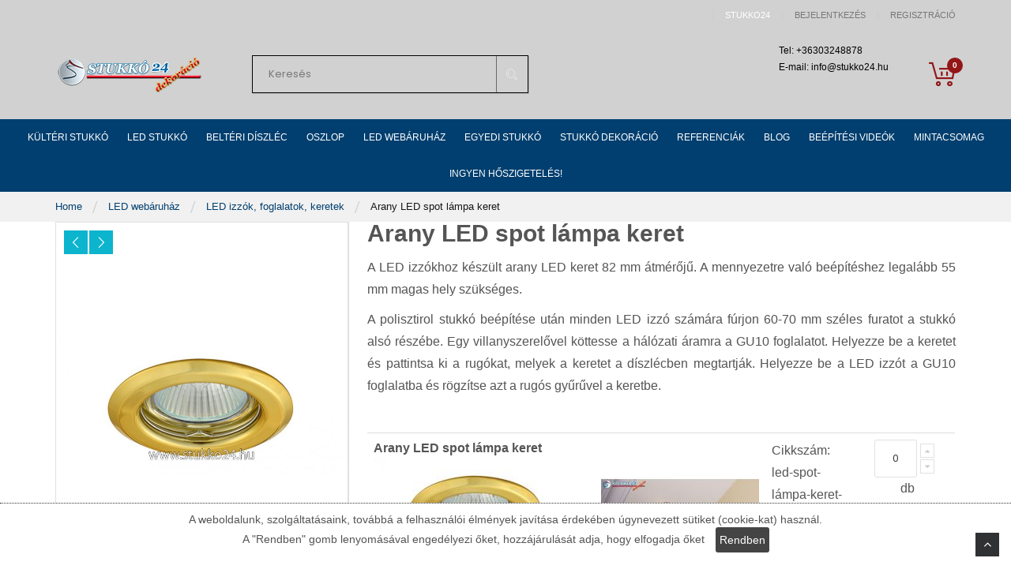

--- FILE ---
content_type: text/html; charset=UTF-8
request_url: https://stukko24.hu/led-spot-izzo-keret-arany.html
body_size: 22711
content:
<!doctype html>
<html lang="hu">
    <head prefix="og: http://ogp.me/ns# fb: http://ogp.me/ns/fb# product: http://ogp.me/ns/product#">
        <script>
    var require = {
        "baseUrl": "https://stukko24.hu/pub/static/frontend/Zozothemes/varmo/hu_HU"
    };
</script>
        <meta charset="utf-8"/>
<meta name="description" content="Arany LED spot lámpa keret "/>
<meta name="keywords" content="Arany LED spot lámpa keret"/>
<meta name="robots" content="INDEX,FOLLOW"/>
<meta name="title" content="Arany LED spot lámpa keret"/>
<meta name="viewport" content="width=device-width, initial-scale=1, maximum-scale=1.0, user-scalable=no"/>
<title>Arany LED spot lámpa keret</title>
<link  rel="stylesheet" type="text/css"  media="all" href="https://stukko24.hu/pub/static/frontend/Zozothemes/varmo/hu_HU/mage/calendar.css" />
<link  rel="stylesheet" type="text/css"  media="all" href="https://stukko24.hu/pub/static/frontend/Zozothemes/varmo/hu_HU/css/styles-m.css" />
<link  rel="stylesheet" type="text/css"  media="all" href="https://stukko24.hu/pub/static/frontend/Zozothemes/varmo/hu_HU/bootstrap/css/bootstrap.css" />
<link  rel="stylesheet" type="text/css"  media="all" href="https://stukko24.hu/pub/static/frontend/Zozothemes/varmo/hu_HU/bootstrap/css/bootstrap-theme.css" />
<link  rel="stylesheet" type="text/css"  media="all" href="https://stukko24.hu/pub/static/frontend/Zozothemes/varmo/hu_HU/owl.carousel/assets/owl.carousel.css" />
<link  rel="stylesheet" type="text/css"  media="all" href="https://stukko24.hu/pub/static/frontend/Zozothemes/varmo/hu_HU/css/animate.css" />
<link  rel="stylesheet" type="text/css"  media="all" href="https://stukko24.hu/pub/static/frontend/Zozothemes/varmo/hu_HU/icon-fonts/style.css" />
<link  rel="stylesheet" type="text/css"  media="all" href="https://stukko24.hu/pub/static/frontend/Zozothemes/varmo/hu_HU/css/custom.css" />
<link  rel="stylesheet" type="text/css"  media="all" href="https://stukko24.hu/pub/static/frontend/Zozothemes/varmo/hu_HU/FME_Photogallery/css/photogallery/owl.carousel.css" />
<link  rel="stylesheet" type="text/css"  media="all" href="https://stukko24.hu/pub/static/frontend/Zozothemes/varmo/hu_HU/FME_Photogallery/css/photogallery/media.css" />
<link  rel="stylesheet" type="text/css"  media="all" href="https://stukko24.hu/pub/static/frontend/Zozothemes/varmo/hu_HU/FME_Photogallery/css/photogallery/shadowbox.css" />
<link  rel="stylesheet" type="text/css"  media="all" href="https://stukko24.hu/pub/static/frontend/Zozothemes/varmo/hu_HU/FME_Photogallery/css/tabandloader.css" />
<link  rel="stylesheet" type="text/css"  media="all" href="https://stukko24.hu/pub/static/frontend/Zozothemes/varmo/hu_HU/FME_Photogallery/css/finaltilesgallery.css" />
<link  rel="stylesheet" type="text/css"  media="all" href="https://stukko24.hu/pub/static/frontend/Zozothemes/varmo/hu_HU/FME_Photogallery/css/lightbox2.css" />
<link  rel="stylesheet" type="text/css"  media="all" href="https://stukko24.hu/pub/static/frontend/Zozothemes/varmo/hu_HU/FME_Photogallery/css/magnific-popup.css" />
<link  rel="stylesheet" type="text/css"  media="all" href="https://stukko24.hu/pub/static/frontend/Zozothemes/varmo/hu_HU/FME_Photogallery/css/photogallery/cubeportfoliocss.css" />
<link  rel="stylesheet" type="text/css"  media="all" href="https://stukko24.hu/pub/static/frontend/Zozothemes/varmo/hu_HU/Zozothemes_Countdown/css/jquery.countdownTimer.css" />
<link  rel="stylesheet" type="text/css"  media="all" href="https://stukko24.hu/pub/static/frontend/Zozothemes/varmo/hu_HU/Zozothemes_Filterproducts/css/filterproducts.css" />
<link  rel="stylesheet" type="text/css"  media="all" href="https://stukko24.hu/pub/static/frontend/Zozothemes/varmo/hu_HU/Zozothemes_Varmo/css/fancybox/jquery.fancybox.css" />
<link  rel="stylesheet" type="text/css"  media="all" href="https://stukko24.hu/pub/static/frontend/Zozothemes/varmo/hu_HU/Zozothemes_Varmo/css/fancybox/jquery.fancybox-buttons.css" />
<link  rel="stylesheet" type="text/css"  media="all" href="https://stukko24.hu/pub/static/frontend/Zozothemes/varmo/hu_HU/Zozothemes_Varmo/css/fancybox/jquery.fancybox-thumbs.css" />
<link  rel="stylesheet" type="text/css"  media="all" href="https://stukko24.hu/pub/static/frontend/Zozothemes/varmo/hu_HU/Zozothemes_Varmo/css/fullpagescroller/jquery.fullpage.min.css" />
<link  rel="stylesheet" type="text/css"  media="all" href="https://stukko24.hu/pub/static/frontend/Zozothemes/varmo/hu_HU/mage/gallery/gallery.css" />
<link  rel="stylesheet" type="text/css"  media="screen and (min-width: 768px)" href="https://stukko24.hu/pub/static/frontend/Zozothemes/varmo/hu_HU/css/styles-l.css" />
<link  rel="stylesheet" type="text/css"  media="print" href="https://stukko24.hu/pub/static/frontend/Zozothemes/varmo/hu_HU/css/print.css" />
<script  type="text/javascript"  src="https://stukko24.hu/pub/static/frontend/Zozothemes/varmo/hu_HU/requirejs/require.min.js"></script>
<script  type="text/javascript"  src="https://stukko24.hu/pub/static/frontend/Zozothemes/varmo/hu_HU/requirejs-min-resolver.min.js"></script>
<script  type="text/javascript"  src="https://stukko24.hu/pub/static/frontend/Zozothemes/varmo/hu_HU/mage/requirejs/mixins.min.js"></script>
<script  type="text/javascript"  src="https://stukko24.hu/pub/static/_requirejs/frontend/Zozothemes/varmo/hu_HU/requirejs-config.min.js"></script>
<link  rel="stylesheet" type="text/css" href="//fonts.googleapis.com/css?family=Poppins" />
<link  rel="stylesheet" type="text/css" href="//maxcdn.bootstrapcdn.com/font-awesome/4.3.0/css/font-awesome.min.css" />
<link  rel="icon" type="image/x-icon" href="https://stukko24.hu/pub/media/favicon/stores/1/favicon.ico" />
<link  rel="shortcut icon" type="image/x-icon" href="https://stukko24.hu/pub/media/favicon/stores/1/favicon.ico" />
<!-- Global site tag (gtag.js) - Google Analytics -->
<script async src="https://www.googletagmanager.com/gtag/js?id=G-GES7RZ1TEX"></script>
<script>
  window.dataLayer = window.dataLayer || [];
  function gtag(){dataLayer.push(arguments);}
  gtag('js', new Date());

  gtag('config', 'G-GES7RZ1TEX');
</script>        
<meta property="og:type" content="og:product" />
<meta property="og:title" content="Arany LED spot lámpa keret" />
<meta property="og:image" content="https://stukko24.hu/pub/media/catalog/product/cache/image/265x265/beff4985b56e3afdbeabfc89641a4582/l/e/led-spot-lampa-keret-arany-ct-2114_1.jpg" />
<meta property="og:description" content="&lt;div class=&quot;row&quot;&gt;
&lt;div class=&quot;col-xs-12&quot;&gt;
&lt;p align=&quot;justify&quot;&gt;A LED izzókhoz készült arany LED keret 82 mm átmérőjű. A mennyezetre való beépítéshez legalább 55 mm magas hely szükséges.&lt;/p&gt;
&lt;p align=&quot;justify&quot;&gt;A polisztirol stukkó beépítése után minden LED izzó számára fúrjon 60-70 mm széles furatot a stukkó alsó részébe. Egy villanyszerelővel köttesse a hálózati áramra a GU10 foglalatot. Helyezze be a keretet és pattintsa ki a rugókat, melyek a keretet a díszlécben megtartják. Helyezze be a LED izzót a GU10 foglalatba és rögzítse azt a rugós gyűrűvel a keretbe.&lt;/p&gt;
&lt;/div&gt;
&lt;/div&gt;" />
<meta property="og:url" content="https://stukko24.hu/led/led-izzo-foglalat-keret/led-spot-izzo-keret-arany.html" />
    </head>
    <body data-container="body" data-mage-init='{"loaderAjax": {}, "loader": { "icon": "https://stukko24.hu/pub/static/frontend/Zozothemes/varmo/hu_HU/images/loader-2.gif"}}' itemtype="http://schema.org/Product" itemscope="itemscope" class="page-product-grouped catalog-product-view product-led-spot-izzo-keret-arany categorypath-led-led-izzo-foglalat-keret category-led-izzo-foglalat-keret page-layout-1column">
        <link rel="stylesheet" href="//fonts.googleapis.com/css?family=Poppins" type="text/css" media="screen"/>
<link rel="stylesheet" type="text/css" media="all" href="https://stukko24.hu/pub/media/varmo/configed_css/design_default.css">
<link rel="stylesheet" type="text/css" media="all" href="https://stukko24.hu/pub/media/varmo/configed_css/settings_default.css">
<script type="text/javascript">
    require(['jquery'], function(){
        jQuery(function($){
            $("body").addClass("layout-1170");
            $("body").addClass("wide");
                        var breadcrumb_pos_top = 0;
            $(window).scroll(function(){
            if(!$("body").hasClass("cms-index-index")){
                var side_header_height = $(".page-header.type8").innerHeight();
                var window_height = $(window).height();
                if(side_header_height-window_height<$(window).scrollTop()){
                    if(!$(".page-header.type8").hasClass("fixed-bottom"))
                        $(".page-header.type8").addClass("fixed-bottom");
                }
                if(side_header_height-window_height>=$(window).scrollTop()){
                    if($(".page-header.type8").hasClass("fixed-bottom"))
                        $(".page-header.type8").removeClass("fixed-bottom");
                }
            }
            if($("body.side-header .page-wrapper > .breadcrumbs").length){
                if(!$("body.side-header .page-wrapper > .breadcrumbs").hasClass("fixed-position")){
                    breadcrumb_pos_top = $("body.side-header .page-wrapper > .breadcrumbs").offset().top;
                    if($("body.side-header .page-wrapper > .breadcrumbs").offset().top<$(window).scrollTop()){
                        $("body.side-header .page-wrapper > .breadcrumbs").addClass("fixed-position");
                    }
                }else{
                    if($(window).scrollTop()<=1){
                        $("body.side-header .page-wrapper > .breadcrumbs").removeClass("fixed-position");
                    }
                }
            }
        });
        
        var s_width = $(window).innerWidth();
        var s_height = $(window).innerHeight();
        var s_ratio = s_width/s_height;
        var v_width=320;
        var v_height=240;
        var v_ratio = v_width/v_height;
        $(".full-screen-slider div.item").css("position","relative");
        $(".full-screen-slider div.item").css("overflow","hidden");
        $(".full-screen-slider div.item").width(s_width);
        $(".full-screen-slider div.item").height(s_height);
        $(".full-screen-slider div.item > video").css("position","absolute");
        $(".full-screen-slider div.item > video").bind("loadedmetadata",function(){
            v_width = this.videoWidth;
            v_height = this.videoHeight;
            v_ratio = v_width/v_height;
            if(s_ratio>=v_ratio){
                $(this).width(s_width);
                $(this).height("");
                $(this).css("left","0px");
                $(this).css("top",(s_height-s_width/v_width*v_height)/2+"px");
            }else{
                $(this).width("");
                $(this).height(s_height);
                $(this).css("left",(s_width-s_height/v_height*v_width)/2+"px");
                $(this).css("top","0px");
            }
            $(this).get(0).play();
        });
        if($(".page-header").hasClass("type8")) {
            if(s_width >= 992){
                $(".navigation").addClass("side-megamenu");
            } else {
                $(".navigation").removeClass("side-megamenu");
            }
        }
        $(window).resize(function(){
            s_width = $(window).innerWidth();
            s_height = $(window).innerHeight();
            s_ratio = s_width/s_height;
            $(".full-screen-slider div.item").width(s_width);
            $(".full-screen-slider div.item").height(s_height);
            $(".full-screen-slider div.item > video").each(function(){
                if(s_ratio>=v_ratio){
                    $(this).width(s_width);
                    $(this).height("");
                    $(this).css("left","0px");
                    $(this).css("top",(s_height-s_width/v_width*v_height)/2+"px");
                }else{
                    $(this).width("");
                    $(this).height(s_height);
                    $(this).css("left",(s_width-s_height/v_height*v_width)/2+"px");
                    $(this).css("top","0px");
                }
            });
            if($(".page-header").hasClass("type8")) {
                if(s_width >= 992){
                    $(".navigation").addClass("side-megamenu");
                } else {
                    $(".navigation").removeClass("side-megamenu");
                }
            }
        });
        });
    });
</script>

<script>
    try {
        if (!window.localStorage || !window.sessionStorage) {
            throw new Error();
        }

        localStorage.setItem('storage_test', 1);
        localStorage.removeItem('storage_test');
    } catch(e) {
        (function () {
            var Storage = function (type) {
                    var data;

                    function createCookie(name, value, days) {
                        var date, expires;

                        if (days) {
                            date = new Date();
                            date.setTime(date.getTime()+(days * 24 * 60 * 60 * 1000));
                            expires = '; expires=' + date.toGMTString();
                        } else {
                            expires = '';
                        }
                        document.cookie = name + '=' + value+expires+'; path=/';
                    }

                    function readCookie(name) {
                        var nameEQ = name + '=',
                            ca = document.cookie.split(';'),
                            i = 0,
                            c;

                        for (i=0; i < ca.length; i++) {
                            c = ca[i];

                            while (c.charAt(0) === ' ') {
                                c = c.substring(1,c.length);
                            }

                            if (c.indexOf(nameEQ) === 0) {
                                return c.substring(nameEQ.length, c.length);
                            }
                        }

                        return null;
                    }

                    function setData(data) {
                        data = encodeURIComponent(JSON.stringify(data));
                        createCookie(type === 'session' ? getSessionName() : 'localStorage', data, 365);
                    }

                    function clearData() {
                        createCookie(type === 'session' ? getSessionName() : 'localStorage', '', 365);
                    }

                    function getData() {
                        var data = type === 'session' ? readCookie(getSessionName()) : readCookie('localStorage');

                        return data ? JSON.parse(decodeURIComponent(data)) : {};
                    }

                    function getSessionName() {
                        if (!window.name) {
                            window.name = new Date().getTime();
                        }

                        return 'sessionStorage' + window.name;
                    }

                    data = getData();

                    return {
                        length: 0,
                        clear: function () {
                            data = {};
                            this.length = 0;
                            clearData();
                        },

                        getItem: function (key) {
                            return data[key] === undefined ? null : data[key];
                        },

                        key: function (i) {
                            var ctr = 0,
                                k;

                            for (k in data) {
                                if (ctr.toString() === i.toString()) {
                                    return k;
                                } else {
                                    ctr++
                                }
                            }

                            return null;
                        },

                        removeItem: function (key) {
                            delete data[key];
                            this.length--;
                            setData(data);
                        },

                        setItem: function (key, value) {
                            data[key] = value.toString();
                            this.length++;
                            setData(data);
                        }
                    };
                };

            window.localStorage.__proto__ = window.localStorage = new Storage('local');
            window.sessionStorage.__proto__ = window.sessionStorag = new Storage('session');
        })();
    }
</script>    <script>
        require.config({
            deps: [
                'jquery',
                'mage/translate',
                'jquery/jquery-storageapi'
            ],
            callback: function ($) {
                'use strict';

                var dependencies = [],
                    versionObj;

                $.initNamespaceStorage('mage-translation-storage');
                $.initNamespaceStorage('mage-translation-file-version');
                versionObj = $.localStorage.get('mage-translation-file-version');

                if (versionObj.version !== '0e14b8054d45fbf80b4f7093819e3ebe1b555805') {
                    dependencies.push(
                        'text!js-translation.json'
                    );

                }

                require.config({
                    deps: dependencies,
                    callback: function (string) {
                        if (typeof string === 'string') {
                            $.mage.translate.add(JSON.parse(string));
                            $.localStorage.set('mage-translation-storage', string);
                            $.localStorage.set(
                                'mage-translation-file-version',
                                {
                                    version: '0e14b8054d45fbf80b4f7093819e3ebe1b555805'
                                }
                            );
                        } else {
                            $.mage.translate.add($.localStorage.get('mage-translation-storage'));
                        }
                    }
                });
            }
        });
    </script>

<script type="text/x-magento-init">
    {
        "*": {
            "mage/cookies": {
                "expires": null,
                "path": "/",
                "domain": ".stukko24.hu",
                "secure": false,
                "lifetime": "3600"
            }
        }
    }
</script>
    <noscript>
        <div class="message global noscript">
            <div class="content">
                <p>
                    <strong>JavaScript seems to be disabled in your browser.</strong>
                    <span>For the best experience on our site, be sure to turn on Javascript in your browser.</span>
                </p>
            </div>
        </div>
    </noscript>
<!-- BEGIN GOOGLE ANALYTICS CODE -->
<script>
//<![CDATA[
    (function(i,s,o,g,r,a,m){i['GoogleAnalyticsObject']=r;i[r]=i[r]||function(){
    (i[r].q=i[r].q||[]).push(arguments)},i[r].l=1*new Date();a=s.createElement(o),
    m=s.getElementsByTagName(o)[0];a.async=1;a.src=g;m.parentNode.insertBefore(a,m)
    })(window,document,'script','//www.google-analytics.com/analytics.js','ga');

    
ga('create', 'UA-11207921-4', 'auto');
ga('send', 'pageview');
    
//]]>
</script>
<!-- END GOOGLE ANALYTICS CODE -->
<div class="page-wrapper page"><header class="page-header normal-header type2">
    <div class="panel wrapper">
        <div class="panel header">
            <a class="action skip contentarea" href="#contentarea"><span>Skip to Content</span></a>
                        
            <ul class="header links"><li><a href="https://stukko24.hu/foto-galeriak.html" >Photogallery</a></li>        <li class="greet welcome" data-bind="scope: 'customer'">
            <!-- ko if: customer().fullname  -->
            <span data-bind="text: new String('Üdvözöljük, %1!').replace('%1', customer().firstname)">
            </span>
            <!-- /ko -->
            <!-- ko ifnot: customer().fullname  -->
            <span data-bind="html:'Stukko24'"></span>
            <!-- /ko -->
        </li>
        <script type="text/x-magento-init">
        {
            "*": {
                "Magento_Ui/js/core/app": {
                    "components": {
                        "customer": {
                            "component": "Magento_Customer/js/view/customer"
                        }
                    }
                }
            }
        }
        </script>
    <li class="authorization-link" data-label="or">
    <a href="https://stukko24.hu/customer/account/login/">
        Bejelentkezés    </a>
</li>
<li><a href="https://stukko24.hu/customer/account/create/" >Regisztráció</a></li></ul>        </div>
    </div>
    <div class="header content">
    <span data-action="toggle-nav" class="action nav-toggle"><span>Toggle Nav</span></span>
    <a class="logo" href="https://stukko24.hu/" title="Stukkó24 logó">
        <img src="https://stukko24.hu/pub/media/logo/stores/1/stukko-logo-190.png"
             alt="Stukkó24 logó"
             width="190"             height="59"        />
    </a>
  
    
<div data-block="minicart" class="minicart-wrapper">
    <a class="action showcart" href="https://stukko24.hu/checkout/cart/"
       data-bind="scope: 'minicart_content'">
        <span class="text">My Cart</span>
        <span class="counter qty empty"
              data-bind="css: { empty: !!getCartParam('summary_count') == false }, blockLoader: isLoading">
            <!-- ko if: getCartParam('summary_count') -->
                <span class="counter-number"><!-- ko text: getCartParam('summary_count') --><!-- /ko --></span>
            <!-- /ko -->
            <!-- ko ifnot: getCartParam('summary_count') -->
                <span class="counter-number">0</span>
            <!-- /ko -->
            <span class="counter-label">
            <!-- ko if: getCartParam('summary_count') -->
                <!-- ko text: getCartParam('summary_count') --><!-- /ko -->
                <!-- ko i18n: 'items' --><!-- /ko -->
            <!-- /ko -->
            </span>
        </span>
    </a>
            <div class="block block-minicart empty"
             data-role="dropdownDialog"
             data-mage-init='{"dropdownDialog":{
                "appendTo":"[data-block=minicart]",
                "triggerTarget":".showcart",
                "timeout": "2000",
                "closeOnMouseLeave": false,
                "closeOnEscape": true,
                "triggerClass":"active",
                "parentClass":"active",
                "buttons":[]}}'>
            <div id="minicart-content-wrapper" data-bind="scope: 'minicart_content'">
                <!-- ko template: getTemplate() --><!-- /ko -->
            </div>
                    </div>
        <script>
        window.checkout = {"shoppingCartUrl":"https:\/\/stukko24.hu\/checkout\/cart\/","checkoutUrl":"https:\/\/stukko24.hu\/checkout\/","updateItemQtyUrl":"https:\/\/stukko24.hu\/checkout\/sidebar\/updateItemQty\/","removeItemUrl":"https:\/\/stukko24.hu\/checkout\/sidebar\/removeItem\/","imageTemplate":"Magento_Catalog\/product\/image_with_borders","baseUrl":"https:\/\/stukko24.hu\/","minicartMaxItemsVisible":5,"websiteId":"1","maxItemsToDisplay":10,"customerLoginUrl":"https:\/\/stukko24.hu\/customer\/account\/login\/","isRedirectRequired":false,"autocomplete":"off","captcha":{"user_login":{"isCaseSensitive":false,"imageHeight":50,"imageSrc":"","refreshUrl":"https:\/\/stukko24.hu\/captcha\/refresh\/","isRequired":false},"guest_checkout":{"isCaseSensitive":false,"imageHeight":50,"imageSrc":"","refreshUrl":"https:\/\/stukko24.hu\/captcha\/refresh\/","isRequired":false}}};
    </script>
    <script type="text/x-magento-init">
    {
        "[data-block='minicart']": {
            "Magento_Ui/js/core/app": {"components":{"minicart_content":{"children":{"subtotal.container":{"children":{"subtotal":{"children":{"subtotal.totals":{"config":{"display_cart_subtotal_incl_tax":1,"display_cart_subtotal_excl_tax":0,"template":"Magento_Tax\/checkout\/minicart\/subtotal\/totals"},"children":{"subtotal.totals.msrp":{"component":"Magento_Msrp\/js\/view\/checkout\/minicart\/subtotal\/totals","config":{"displayArea":"minicart-subtotal-hidden","template":"Magento_Msrp\/checkout\/minicart\/subtotal\/totals"}}},"component":"Magento_Tax\/js\/view\/checkout\/minicart\/subtotal\/totals"}},"component":"uiComponent","config":{"template":"Magento_Checkout\/minicart\/subtotal"}}},"component":"uiComponent","config":{"displayArea":"subtotalContainer"}},"item.renderer":{"component":"uiComponent","config":{"displayArea":"defaultRenderer","template":"Magento_Checkout\/minicart\/item\/default"},"children":{"item.image":{"component":"Magento_Catalog\/js\/view\/image","config":{"template":"Magento_Catalog\/product\/image","displayArea":"itemImage"}},"checkout.cart.item.price.sidebar":{"component":"uiComponent","config":{"template":"Magento_Checkout\/minicart\/item\/price","displayArea":"priceSidebar"}}}},"extra_info":{"component":"uiComponent","config":{"displayArea":"extraInfo"}},"promotion":{"component":"uiComponent","config":{"displayArea":"promotion"}}},"config":{"itemRenderer":{"default":"defaultRenderer","simple":"defaultRenderer","virtual":"defaultRenderer"},"template":"Magento_Checkout\/minicart\/content"},"component":"Magento_Checkout\/js\/view\/minicart"}},"types":[]}        },
        "*": {
            "Magento_Ui/js/block-loader": "https://stukko24.hu/pub/static/frontend/Zozothemes/varmo/hu_HU/images/loader-1.gif"
        }
    }
    </script>
</div>


    <div class="block block-search">
    <div class="block block-title"><strong>Search</strong></div>
    <div class="block block-content">
        <form class="form minisearch" id="search_mini_form" action="https://stukko24.hu/catalogsearch/result/" method="get">
            <div class="field search">
                <label class="label" for="search" data-role="minisearch-label">
                    <span>Search</span>
                </label>
                <div class="control">
                    <input id="search"
                           data-mage-init='{"quickSearch":{
                                "formSelector":"#search_mini_form",
                                "url":"https://stukko24.hu/search/ajax/suggest/",
                                "destinationSelector":"#search_autocomplete"}
                           }'
                           type="text"
                           name="q"
                           value=""
                           placeholder="Keresés"
                           class="input-text"
                           maxlength="128"
                           role="combobox"
                           aria-haspopup="false"
                           aria-autocomplete="both"
                           autocomplete="off"/>
                    <div id="search_autocomplete" class="search-autocomplete"></div>
                    <div class="nested">
    <a class="action advanced" href="https://stukko24.hu/catalogsearch/advanced/" data-action="advanced-search">
        Advanced Search    </a>
</div>
                </div>
            </div>
            <div class="actions">
                <button type="submit"
                        title="Search"
                        class="action search">
                    <span>Search</span>
                </button>
            </div>
        </form>
    </div>
</div>
    <div class="custom-block"><p align="lefter" style="color: #000;">Tel: +36303248878<br>E-mail: info@stukko24.hu</p></div>    </div>
    
        <div class="sections nav-sections">
                <div class="section-items nav-sections-items" data-mage-init='{"tabs":{"openedState":"active"}}'>
                                            <div class="section-item-title nav-sections-item-title" data-role="collapsible">
                    <a class="nav-sections-item-switch" data-toggle="switch" href="#store.menu">Menu</a>
                </div>
                <div class="section-item-content nav-sections-item-content" id="store.menu" data-role="content">
<nav class="navigation zozo-megamenu " role="navigation">
    <ul>
        <li class="ui-menu-item level0 fullwidth parent "><div class="open-children-toggle"></div><a href="https://stukko24.hu/kulteristukko.html" class="level-top"><span>Kültéri Stukkó</span></a><div class="level0 submenu"><div class="row"><ul class="subchildmenu col-sm-12 mega-columns columns6"><li class="ui-menu-item level1 "><div class="menu-thumb-img"><a class="menu-thumb-link" title="Akciós kültéri kérgesített stukkó lécek" href="https://stukko24.hu/kulteristukko/akcios-kulteri-kergesitett-stukko-lecek.html"><img src="https://stukko24.hu/pub/media/catalog/category/akcios-kulteri-lecek.jpg" alt="Akciós kültéri kérgesített stukkó lécek"/><span>Akciós kültéri kérgesített stukkó lécek</span></a></div></li><li class="ui-menu-item level1 "><div class="menu-thumb-img"><a class="menu-thumb-link" title="Kültéri díszléc, kültéri stukkó léc kérgesítve" href="https://stukko24.hu/kulteristukko/kulteri-diszlec-polisztirol-lec-kergesitve.html"><img src="https://stukko24.hu/pub/media/catalog/category/kulteri-kergesitett-stukko-profil.jpg" alt="Kültéri díszléc, kültéri stukkó léc kérgesítve"/><span>Kültéri díszléc, kültéri stukkó léc kérgesítve</span></a></div></li><li class="ui-menu-item level1 "><div class="menu-thumb-img"><a class="menu-thumb-link" title="Ablakkeretezés stukkóval" href="https://stukko24.hu/kulteristukko/ablakkeretezes.html"><img src="https://stukko24.hu/pub/media/catalog/category/ablakkeretezes.JPG" alt="Ablakkeretezés stukkóval"/><span>Ablakkeretezés stukkóval</span></a></div></li><li class="ui-menu-item level1 parent "><div class="open-children-toggle"></div><div class="menu-thumb-img"><a class="menu-thumb-link" title="Ablakpárkány" href="https://stukko24.hu/kulteristukko/ablakparkany.html"><img src="https://stukko24.hu/pub/media/catalog/category/alu-ablakparkany.jpg" alt="Ablakpárkány"/><span>Ablakpárkány</span></a></div><ul class="subchildmenu "></ul></li><li class="ui-menu-item level1 "><div class="menu-thumb-img"><a class="menu-thumb-link" title="Ablakstukkó, ajtóstukkó, L-profil" href="https://stukko24.hu/kulteristukko/ablakdiszlec.html"><img src="https://stukko24.hu/pub/media/catalog/category/l-formaju-kulteri-kergesitett-stukkolec.jpg" alt="Ablakstukkó, ajtóstukkó, L-profil"/><span>Ablakstukkó, ajtóstukkó, L-profil</span></a></div></li><li class="ui-menu-item level1 "><div class="menu-thumb-img"><a class="menu-thumb-link" title="Kávaprofilok az ablakkeretezéshez" href="https://stukko24.hu/kulteristukko/kavaprofilok-az-ablakkeretezeshez.html"><img src="https://stukko24.hu/pub/media/catalog/category/kavatakaro-lec.jpg" alt="Kávaprofilok az ablakkeretezéshez"/><span>Kávaprofilok az ablakkeretezéshez</span></a></div></li><li class="ui-menu-item level1 parent "><div class="open-children-toggle"></div><div class="menu-thumb-img"><a class="menu-thumb-link" title="Timpanon, ablak stukkó" href="https://stukko24.hu/kulteristukko/ablakstukko.html"><img src="https://stukko24.hu/pub/media/catalog/category/timpanon.jpg" alt="Timpanon, ablak stukkó"/><span>Timpanon, ablak stukkó</span></a></div><ul class="subchildmenu "></ul></li><li class="ui-menu-item level1 "><div class="menu-thumb-img"><a class="menu-thumb-link" title="Kváderkő dísztégla" href="https://stukko24.hu/kulteristukko/kvaderko-disztegla.html"><img src="https://stukko24.hu/pub/media/catalog/category/disztegla-kvaderko.jpg" alt="Kváderkő dísztégla"/><span>Kváderkő dísztégla</span></a></div></li><li class="ui-menu-item level1 "><div class="menu-thumb-img"><a class="menu-thumb-link" title="Kültéri oszlopburkolat" href="https://stukko24.hu/kulteristukko/kulteri-oszlopburkolat.html"><img src="https://stukko24.hu/pub/media/catalog/category/oszlop.jpg" alt="Kültéri oszlopburkolat"/><span>Kültéri oszlopburkolat</span></a></div></li><li class="ui-menu-item level1 "><div class="menu-thumb-img"><a class="menu-thumb-link" title="Kültéri stukkó, homlokzati díszléc" href="https://stukko24.hu/kulteristukko/kulteri-stukko.html"><img src="https://stukko24.hu/pub/media/catalog/category/natur-kulteri-lec.jpg" alt="Kültéri stukkó, homlokzati díszléc"/><span>Kültéri stukkó, homlokzati díszléc</span></a></div></li><li class="ui-menu-item level1 "><div class="menu-thumb-img"><a class="menu-thumb-link" title="Íves megoldások homlokzatstukkó beépítésével" href="https://stukko24.hu/kulteristukko/kulteri-homlokzati-diszlec-ives-megoldasok.html"><img src="https://stukko24.hu/pub/media/catalog/category/ives-megoldasok-fokat.JPG" alt="Íves megoldások homlokzatstukkó beépítésével"/><span>Íves megoldások homlokzatstukkó beépítésével</span></a></div></li><li class="ui-menu-item level1 "><div class="menu-thumb-img"><a class="menu-thumb-link" title="Cégtábla készítés, logó, habbetű, házszám" href="https://stukko24.hu/kulteristukko/cegtabla-keszites-logo-habbetu.html"><img src="https://stukko24.hu/pub/media/catalog/category/3d-habbetu-3d-logo.jpg" alt="Cégtábla készítés, logó, habbetű, házszám"/><span>Cégtábla készítés, logó, habbetű, házszám</span></a></div></li><li class="ui-menu-item level1 "><div class="menu-thumb-img"><a class="menu-thumb-link" title="Díszléc ragasztó és rezsianyagok" href="https://stukko24.hu/kulteristukko/diszlec-ragaszto-rezsianyag.html"><img src="https://stukko24.hu/pub/media/catalog/category/rezsianyagok.jpg" alt="Díszléc ragasztó és rezsianyagok"/><span>Díszléc ragasztó és rezsianyagok</span></a></div></li></ul></div></div></li><li class="ui-menu-item level0 fullwidth parent "><div class="open-children-toggle"></div><a href="https://stukko24.hu/ledvilagitas.html" class="level-top"><span>LED stukkó</span></a><div class="level0 submenu"><div class="row"><ul class="subchildmenu col-sm-12 mega-columns columns6"><li class="ui-menu-item level1 "><div class="menu-thumb-img"><a class="menu-thumb-link" title="Led rejtett világítás, Led szalag, hangulatvilágítás" href="https://stukko24.hu/ledvilagitas/led-rejtett-vilagitas-led-szalag-hangulatvilagitas.html"><img src="https://stukko24.hu/pub/media/catalog/category/led-rejtett-vilagitas.jpg" alt="Led rejtett világítás, Led szalag, hangulatvilágítás"/><span>Led rejtett világítás, Led szalag, hangulatvilágítás</span></a></div></li><li class="ui-menu-item level1 "><div class="menu-thumb-img"><a class="menu-thumb-link" title="Direkt fényforrás és indirekt világítás, spot izzó és LED szalag használatával" href="https://stukko24.hu/ledvilagitas/direkt-fenyforras-es-indirekt-vilagitas-spot-izzo-led-szalag-hasznalataval.html"><img src="https://stukko24.hu/pub/media/catalog/category/led-rejtett-es-direkt-vilagitas.jpg" alt="Direkt fényforrás és indirekt világítás, spot izzó és LED szalag használatával"/><span>Direkt fényforrás és indirekt világítás, spot izzó és LED szalag használatával</span></a></div></li><li class="ui-menu-item level1 "><div class="menu-thumb-img"><a class="menu-thumb-link" title="Közvetlen fényforrás spot lámpa, led izzó használatával" href="https://stukko24.hu/ledvilagitas/kozvetlen-fenyforras-spot-lampa-led-izzo-hasznalataval.html"><img src="https://stukko24.hu/pub/media/catalog/category/led-direkt-vilagitas.jpg" alt="Közvetlen fényforrás spot lámpa, led izzó használatával"/><span>Közvetlen fényforrás spot lámpa, led izzó használatával</span></a></div></li><li class="ui-menu-item level1 "><div class="menu-thumb-img"><a class="menu-thumb-link" title="Mennyezeti stukkó lámpa LED szpotokkal" href="https://stukko24.hu/ledvilagitas/design-lampa-mennyezeti-led-lampa.html"><img src="https://stukko24.hu/pub/media/catalog/category/design-lampa-mennyezeti-led-lampa-led-spotokkal.jpg" alt="Mennyezeti stukkó lámpa LED szpotokkal"/><span>Mennyezeti stukkó lámpa LED szpotokkal</span></a></div></li><li class="ui-menu-item level1 "><div class="menu-thumb-img"><a class="menu-thumb-link" title="Mennyezeti stukkó lámpa LED szpotokkal és LED szalaggal" href="https://stukko24.hu/ledvilagitas/design-lampa-mennyezeti-led-lampa-led-szpotokkal-es-led-szalaggal.html"><img src="https://stukko24.hu/pub/media/catalog/category/design-lampa-mennyezeti-fenyforras.jpg" alt="Mennyezeti stukkó lámpa LED szpotokkal és LED szalaggal"/><span>Mennyezeti stukkó lámpa LED szpotokkal és LED szalaggal</span></a></div></li><li class="ui-menu-item level1 "><div class="menu-thumb-img"><a class="menu-thumb-link" title="Mennyezeti lámpasziget világítás nélkül LED szpotokhoz" href="https://stukko24.hu/ledvilagitas/design-lampa-mennyezeti-lampasziget-vilagitas-nelkul.html"><img src="https://stukko24.hu/pub/media/catalog/category/stukkolampasziget.jpg" alt="Mennyezeti lámpasziget világítás nélkül LED szpotokhoz"/><span>Mennyezeti lámpasziget világítás nélkül LED szpotokhoz</span></a></div></li><li class="ui-menu-item level1 "><div class="menu-thumb-img"><a class="menu-thumb-link" title="Mennyezeti lámpasziget világítás nélkül LED szpotokhoz és LED szalaghoz" href="https://stukko24.hu/ledvilagitas/design-lampa-mennyezeti-vilagitas-lampasziget-vilagitas-nelkul-led-szpotokkal-es-led-szalaggal.html"><img src="https://stukko24.hu/pub/media/catalog/category/design-lampa-mennyezeti-vilagitas-lampasziget-vilagitas-nelkul-led-szpotokkal-es-led-szalaggal.jpg" alt="Mennyezeti lámpasziget világítás nélkül LED szpotokhoz és LED szalaghoz"/><span>Mennyezeti lámpasziget világítás nélkül LED szpotokhoz és LED szalaghoz</span></a></div></li><li class="ui-menu-item level1 "><div class="menu-thumb-img"><a class="menu-thumb-link" title="LED alumíniumprofil" href="https://stukko24.hu/ledvilagitas/led-aluminiumprofil.html"><img src="https://stukko24.hu/pub/media/catalog/category/led-aluminiumprofil.jpg" alt="LED alumíniumprofil"/><span>LED alumíniumprofil</span></a></div></li></ul></div></div></li><li class="ui-menu-item level0 fullwidth parent "><div class="open-children-toggle"></div><a href="https://stukko24.hu/belteri-diszlec.html" class="level-top"><span>Beltéri díszléc</span></a><div class="level0 submenu"><div class="row"><ul class="subchildmenu col-sm-12 mega-columns columns6"><li class="ui-menu-item level1 "><div class="menu-thumb-img"><a class="menu-thumb-link" title="Holker díszléc, holkerléc" href="https://stukko24.hu/belteri-diszlec/holker-diszlec.html"><img src="https://stukko24.hu/pub/media/catalog/category/holker-stukko-disz-lec.jpg" alt="Holker díszléc, holkerléc"/><span>Holker díszléc, holkerléc</span></a></div></li><li class="ui-menu-item level1 "><div class="menu-thumb-img"><a class="menu-thumb-link" title="Mennyezeti díszléc, oldalfali díszléc" href="https://stukko24.hu/belteri-diszlec/mennyezeti-polisztirol-diszlec.html"><img src="https://stukko24.hu/pub/media/catalog/category/oldalfali-stukko-diszlec.jpg" alt="Mennyezeti díszléc, oldalfali díszléc"/><span>Mennyezeti díszléc, oldalfali díszléc</span></a></div></li><li class="ui-menu-item level1 "><div class="menu-thumb-img"><a class="menu-thumb-link" title="Műanyag függönysín, mennyezeti karnis" href="https://stukko24.hu/belteri-diszlec/muanyag-fuggonysin-mennyezeti-karnis.html"><img src="https://stukko24.hu/pub/media/catalog/category/muanyag-fuggonysin-mennyezeti-karnis.jpg" alt="Műanyag függönysín, mennyezeti karnis"/><span>Műanyag függönysín, mennyezeti karnis</span></a></div></li><li class="ui-menu-item level1 "><div class="menu-thumb-img"><a class="menu-thumb-link" title="Rozetta, mennyezeti rozetta" href="https://stukko24.hu/belteri-diszlec/rozetta.html"><img src="https://stukko24.hu/pub/media/catalog/category/stukko-rozetta.jpg" alt="Rozetta, mennyezeti rozetta"/><span>Rozetta, mennyezeti rozetta</span></a></div></li><li class="ui-menu-item level1 "><div class="menu-thumb-img"><a class="menu-thumb-link" title="Cégtábla készítés, logó, habbetű, házszám" href="https://stukko24.hu/belteri-diszlec/cegtabla-keszites-logo-habbetu.html"><img src="https://stukko24.hu/pub/media/catalog/category/3d-habbetu-3d-logo.jpg" alt="Cégtábla készítés, logó, habbetű, házszám"/><span>Cégtábla készítés, logó, habbetű, házszám</span></a></div></li><li class="ui-menu-item level1 "><div class="menu-thumb-img"><a class="menu-thumb-link" title="Díszléc ragasztó és rezsianyagok" href="https://stukko24.hu/belteri-diszlec/diszlec-ragaszto-rezsianyag.html"><img src="https://stukko24.hu/pub/media/catalog/category/rezsianyagok.jpg" alt="Díszléc ragasztó és rezsianyagok"/><span>Díszléc ragasztó és rezsianyagok</span></a></div></li></ul></div></div></li><li class="ui-menu-item level0 fullwidth parent "><div class="open-children-toggle"></div><a href="https://stukko24.hu/oszlop.html" class="level-top"><span>Oszlop</span></a><div class="level0 submenu"><div class="row"><ul class="subchildmenu col-sm-12 mega-columns columns6"><li class="ui-menu-item level1 "><div class="menu-thumb-img"><a class="menu-thumb-link" title="Bordás felületű kültéri polisztirol oszlop kvarchomok burkolattal" href="https://stukko24.hu/oszlop/polisztirol-oszlop-kvarchomok-burkolattal.html"><img src="https://stukko24.hu/pub/media/catalog/category/kulteri-kergesitett-oszlop-burkolat.jpg" alt="Bordás felületű kültéri polisztirol oszlop kvarchomok burkolattal"/><span>Bordás felületű kültéri polisztirol oszlop kvarchomok burkolattal</span></a></div></li><li class="ui-menu-item level1 "><div class="menu-thumb-img"><a class="menu-thumb-link" title="Oszlopfő kvarchomok műgyanta bevonattal" href="https://stukko24.hu/oszlop/oszlopfo-kergesitve.html"><img src="https://stukko24.hu/pub/media/catalog/category/kulteri-kergesitett-oszlopfo.jpg" alt="Oszlopfő kvarchomok műgyanta bevonattal"/><span>Oszlopfő kvarchomok műgyanta bevonattal</span></a></div></li><li class="ui-menu-item level1 "><div class="menu-thumb-img"><a class="menu-thumb-link" title="Polisztirol oszloptalp kérgesítve" href="https://stukko24.hu/oszlop/polisztirol-oszloptalp-kergesitve.html"><img src="https://stukko24.hu/pub/media/catalog/category/kulteri-kergesitett-oszloptalp.jpg" alt="Polisztirol oszloptalp kérgesítve"/><span>Polisztirol oszloptalp kérgesítve</span></a></div></li><li class="ui-menu-item level1 "><div class="menu-thumb-img"><a class="menu-thumb-link" title="Kültéri, polisztirol, szögletes oszlop kéregbevonattal" href="https://stukko24.hu/oszlop/kulteri-polisztirol-negyzetes-oszlop-keregbevonattal-a-gyartotol.html"><img src="https://stukko24.hu/pub/media/catalog/category/kulteri-polisztirol-oszlop-keregbevonattal-a-gyartotol.jpg" alt="Kültéri, polisztirol, szögletes oszlop kéregbevonattal"/><span>Kültéri, polisztirol, szögletes oszlop kéregbevonattal</span></a></div></li><li class="ui-menu-item level1 "><div class="menu-thumb-img"><a class="menu-thumb-link" title="Kültéri, polisztirol, szögletes oszlopfő kéregbevonattal" href="https://stukko24.hu/oszlop/kulteri-polisztirol-negyzetes-oszlopfo-keregbevonattal-a-gyartotol.html"><img src="https://stukko24.hu/pub/media/catalog/category/kulteri-polisztirol-oszlopfo-keregbevonattal-a-gyartotol.jpg" alt="Kültéri, polisztirol, szögletes oszlopfő kéregbevonattal"/><span>Kültéri, polisztirol, szögletes oszlopfő kéregbevonattal</span></a></div></li><li class="ui-menu-item level1 "><div class="menu-thumb-img"><a class="menu-thumb-link" title="Kültéri, polisztirol, szögletes oszloptalp kéregbevonattal" href="https://stukko24.hu/oszlop/kulteri-polisztirol-negyzetes-oszloptalp-keregbevonattal-a-gyartotol.html"><img src="https://stukko24.hu/pub/media/catalog/category/kulteri-polisztirol-oszloptalp-keregbevonattal-a-gyartotol.jpg" alt="Kültéri, polisztirol, szögletes oszloptalp kéregbevonattal"/><span>Kültéri, polisztirol, szögletes oszloptalp kéregbevonattal</span></a></div></li><li class="ui-menu-item level1 "><div class="menu-thumb-img"><a class="menu-thumb-link" title="Sima felületű oszlop burkolat kérgesítve" href="https://stukko24.hu/oszlop/sima-feluletu-polisztirol-oszlop-kvarchomok-burkolattal.html"><img src="https://stukko24.hu/pub/media/catalog/category/kulteri-kergesitett-oszlop-sima.jpg" alt="Sima felületű oszlop burkolat kérgesítve"/><span>Sima felületű oszlop burkolat kérgesítve</span></a></div></li><li class="ui-menu-item level1 "><div class="menu-thumb-img"><a class="menu-thumb-link" title="Kültéri kérgesített dekorációs oszlopok" href="https://stukko24.hu/oszlop/kulteri-dekoroszlopok.html"><img src="https://stukko24.hu/pub/media/catalog/category/kulteri-kergesitett-dekor-oszlop.jpg" alt="Kültéri kérgesített dekorációs oszlopok"/><span>Kültéri kérgesített dekorációs oszlopok</span></a></div></li><li class="ui-menu-item level1 "><div class="menu-thumb-img"><a class="menu-thumb-link" title="Oszlopok, dekoratív oszlop, hungarocell oszlop" href="https://stukko24.hu/oszlop/oszlopok.html"><img src="https://stukko24.hu/pub/media/catalog/category/kulteri-natur-oszlopburkolat.jpg" alt="Oszlopok, dekoratív oszlop, hungarocell oszlop"/><span>Oszlopok, dekoratív oszlop, hungarocell oszlop</span></a></div></li><li class="ui-menu-item level1 "><div class="menu-thumb-img"><a class="menu-thumb-link" title="Oszlopfő oszlopdíszítéshez verhetetlen áron" href="https://stukko24.hu/oszlop/oszlopfo.html"><img src="https://stukko24.hu/pub/media/catalog/category/kulteri-oszlofpfo.jpg" alt="Oszlopfő oszlopdíszítéshez verhetetlen áron"/><span>Oszlopfő oszlopdíszítéshez verhetetlen áron</span></a></div></li><li class="ui-menu-item level1 "><div class="menu-thumb-img"><a class="menu-thumb-link" title="Sima felületű polisztirol oszlop" href="https://stukko24.hu/oszlop/sima-feluletu-polisztirol-oszlop.html"><img src="https://stukko24.hu/pub/media/catalog/category/kulteri-natur-oszlopburkolat-sima.jpg" alt="Sima felületű polisztirol oszlop"/><span>Sima felületű polisztirol oszlop</span></a></div></li><li class="ui-menu-item level1 "><div class="menu-thumb-img"><a class="menu-thumb-link" title="Dekorációs oszlopok LED világítással" href="https://stukko24.hu/oszlop/dekoracios-oszlopok.html"><img src="https://stukko24.hu/pub/media/catalog/category/belteri-natur-dekor-oszlop.jpg" alt="Dekorációs oszlopok LED világítással"/><span>Dekorációs oszlopok LED világítással</span></a></div></li></ul></div></div></li><li class="ui-menu-item level0 fullwidth parent "><div class="open-children-toggle"></div><a href="https://stukko24.hu/led.html" class="level-top"><span>LED webáruház</span></a><div class="level0 submenu"><div class="row"><ul class="subchildmenu col-sm-12 mega-columns columns6"><li class="ui-menu-item level1 "><div class="menu-thumb-img"><a class="menu-thumb-link" title="LED szalag SMD 3528" href="https://stukko24.hu/led/led-szalag-smd-3528.html"><img src="https://stukko24.hu/pub/media/catalog/category/led-szalag-smd-3528.jpg" alt="LED szalag SMD 3528"/><span>LED szalag SMD 3528</span></a></div></li><li class="ui-menu-item level1 "><div class="menu-thumb-img"><a class="menu-thumb-link" title="LED szalag RGB" href="https://stukko24.hu/led/led-szalag-rgb.html"><img src="https://stukko24.hu/pub/media/catalog/category/led-szalag-rgb.jpg" alt="LED szalag RGB"/><span>LED szalag RGB</span></a></div></li><li class="ui-menu-item level1 "><div class="menu-thumb-img"><a class="menu-thumb-link" title="LED panelek" href="https://stukko24.hu/led/led-panelek.html"><img src="https://stukko24.hu/pub/media/catalog/category/led-panelek.JPG" alt="LED panelek"/><span>LED panelek</span></a></div></li><li class="ui-menu-item level1 "><div class="menu-thumb-img"><a class="menu-thumb-link" title="LED izzók, foglalatok, keretek" href="https://stukko24.hu/led/led-izzo-foglalat-keret.html"><img src="https://stukko24.hu/pub/media/catalog/category/led-spotok.jpg" alt="LED izzók, foglalatok, keretek"/><span>LED izzók, foglalatok, keretek</span></a></div></li><li class="ui-menu-item level1 "><div class="menu-thumb-img"><a class="menu-thumb-link" title="LED trafo" href="https://stukko24.hu/led/led-trafo.html"><img src="https://stukko24.hu/pub/media/catalog/category/led-trafok.jpg" alt="LED trafo"/><span>LED trafo</span></a></div></li><li class="ui-menu-item level1 "><div class="menu-thumb-img"><a class="menu-thumb-link" title="LED Dimmer, LED vezérlő" href="https://stukko24.hu/led/led-dimmer-led-vezerlo.html"><img src="https://stukko24.hu/pub/media/catalog/category/led-dimmerek.jpg" alt="LED Dimmer, LED vezérlő"/><span>LED Dimmer, LED vezérlő</span></a></div></li><li class="ui-menu-item level1 "><div class="menu-thumb-img"><a class="menu-thumb-link" title="LED világítás kiegészítő elemek" href="https://stukko24.hu/led/led-vilagitas-kiegeszito-elemek.html"><img src="https://stukko24.hu/pub/media/catalog/category/led-termekekhez-rezsi-anyagok.jpg" alt="LED világítás kiegészítő elemek"/><span>LED világítás kiegészítő elemek</span></a></div></li><li class="ui-menu-item level1 "><div class="menu-thumb-img"><a class="menu-thumb-link" title="LED alumíniumprofil" href="https://stukko24.hu/led/led-aluminiumprofil.html"><img src="https://stukko24.hu/pub/media/catalog/category/aluminiumprofil.jpg" alt="LED alumíniumprofil"/><span>LED alumíniumprofil</span></a></div></li></ul></div></div></li><li class="ui-menu-item level0 fullwidth parent "><div class="open-children-toggle"></div><a href="https://stukko24.hu/egyedi-stukko.html" class="level-top"><span>Egyedi stukkó</span></a><div class="level0 submenu"><div class="row"><ul class="subchildmenu col-sm-12 mega-columns columns6"><li class="ui-menu-item level1 "><div class="menu-thumb-img"><a class="menu-thumb-link" title="Beltéri egyedi stukkó" href="https://stukko24.hu/egyedi-stukko/belteri-egyedi-stukko.html"><img src="https://stukko24.hu/pub/media/catalog/category/belteri-egyedi-stukko.jpg" alt="Beltéri egyedi stukkó"/><span>Beltéri egyedi stukkó</span></a></div></li><li class="ui-menu-item level1 "><div class="menu-thumb-img"><a class="menu-thumb-link" title="Kültéri egyedi stukkó" href="https://stukko24.hu/egyedi-stukko/kulteri-egyedi-stukko.html"><img src="https://stukko24.hu/pub/media/catalog/category/egyedi-stukko-kulteri.jpg" alt="Kültéri egyedi stukkó"/><span>Kültéri egyedi stukkó</span></a></div></li><li class="ui-menu-item level1 "><div class="menu-thumb-img"><a class="menu-thumb-link" title="Egyedi logók és egyedi 3D betűk polisztirolból" href="https://stukko24.hu/egyedi-stukko/egyedi-logok-es-egyedi-3d-betuk-polisztirolbol.html"><img src="https://stukko24.hu/pub/media/catalog/category/egyedi-logo.jpg" alt="Egyedi logók és egyedi 3D betűk polisztirolból"/><span>Egyedi logók és egyedi 3D betűk polisztirolból</span></a></div></li></ul></div></div></li><li class="ui-menu-item level0 fullwidth parent "><div class="open-children-toggle"></div><a href="https://stukko24.hu/stukko-dekoracio.html" class="level-top"><span>Stukkó dekoráció</span></a><div class="level0 submenu"><div class="row"><ul class="subchildmenu col-sm-12 mega-columns columns6"><li class="ui-menu-item level1 parent "><div class="open-children-toggle"></div><div class="menu-thumb-img"><a class="menu-thumb-link" title="Beltéri stukkó dekorációs ötletek" href="https://stukko24.hu/stukko-dekoracio/belteri-stukko-dekoracios-otletek.html"><img src="https://stukko24.hu/pub/media/catalog/category/belteri-otletek.JPG" alt="Beltéri stukkó dekorációs ötletek"/><span>Beltéri stukkó dekorációs ötletek</span></a></div><ul class="subchildmenu "></ul></li><li class="ui-menu-item level1 parent "><div class="open-children-toggle"></div><div class="menu-thumb-img"><a class="menu-thumb-link" title="Kültéri stukkó dekorációs ötletek" href="https://stukko24.hu/stukko-dekoracio/kulteri-stukko-dekoracios-otletek.html"><img src="https://stukko24.hu/pub/media/catalog/category/kulteri-otletek.JPG" alt="Kültéri stukkó dekorációs ötletek"/><span>Kültéri stukkó dekorációs ötletek</span></a></div><ul class="subchildmenu "></ul></li></ul></div></div></li><li class="ui-menu-item level0 fullwidth "><a href="https://stukko24.hu/referenciak.html" class="level-top"><span>Referenciák</span></a></li><li class="ui-menu-item level0 fullwidth "><a href="https://stukko24.hu/hirek.html" class="level-top"><span>Blog</span></a></li><li class="ui-menu-item level0 fullwidth parent "><div class="open-children-toggle"></div><a href="https://stukko24.hu/beepitesi-videok.html" class="level-top"><span>Beépítési videók</span></a><div class="level0 submenu"><div class="row"><ul class="subchildmenu col-sm-12 mega-columns columns6"><li class="ui-menu-item level1 "><div class="menu-thumb-img"><a class="menu-thumb-link" title="Beltéri beépítési videók" href="https://stukko24.hu/beepitesi-videok/belteri-beepitesi-videok.html"><img src="https://stukko24.hu/pub/media/catalog/category/belteri-beepitesi-videok.jpg" alt="Beltéri beépítési videók"/><span>Beltéri beépítési videók</span></a></div></li><li class="ui-menu-item level1 "><div class="menu-thumb-img"><a class="menu-thumb-link" title="Kültéri beépítési videók" href="https://stukko24.hu/beepitesi-videok/kulteri-beepitesi-videok.html"><img src="https://stukko24.hu/pub/media/catalog/category/kulteri-beepitesi-videok.jpg" alt="Kültéri beépítési videók"/><span>Kültéri beépítési videók</span></a></div></li></ul></div></div></li><li class="ui-menu-item level0 fullwidth "><a href="https://stukko24.hu/mintacsomag.html" class="level-top"><span>Mintacsomag</span></a></li><li class="ui-menu-item level0 fullwidth "><a href="https://stukko24.hu/hoszigeteljen-ingyen.html" class="level-top"><span>INGYEN hőszigetelés!</span></a></li>    </ul>
</nav>
<script type="text/javascript">
//    require([
//        'jquery',
//        'zozomegamenu'
//    ], function () {
//        jQuery(document).ready(function () {
//        var topmenu = jQuery(".zozo-megamenu").zozoMegamenu();
//        });
//    });
require([ 'jquery', 'zozomegamenu'], function(){
   jQuery(document).ready(function () {
      jQuery(".zozo-megamenu").zozoMegamenu();
   });
});
</script>
<script type="text/javascript">
//    require([
//        'jquery',
//        'zozomegamenu'
//    ], function ($) {
//        var topmenu = $(".zozo-megamenu").zozoMegamenu();
//    });
</script>
</div>
                                            <div class="section-item-title nav-sections-item-title" data-role="collapsible">
                    <a class="nav-sections-item-switch" data-toggle="switch" href="#store.links">Account</a>
                </div>
                <div class="section-item-content nav-sections-item-content" id="store.links" data-role="content"><!-- Account links --></div>
                                            <div class="section-item-title nav-sections-item-title" data-role="collapsible">
                    <a class="mobile-search-item-switch" data-toggle="switch" href="#mobile-search">Search</a>
                </div>
                <div class="section-item-content mobile-search-item-content" id="mobile-search" data-role="content"><div class="mobile-search"><div class="block block-search">
    <div class="block block-title"><strong>Search</strong></div>
    <div class="block block-content">
        <form class="form minisearch" id="search_mini_form" action="https://stukko24.hu/catalogsearch/result/" method="get">
            <div class="field search">
                <label class="label" for="search" data-role="minisearch-label">
                    <span>Search</span>
                </label>
                <div class="control">
                    <input id="search"
                           data-mage-init='{"quickSearch":{
                                "formSelector":"#search_mini_form",
                                "url":"https://stukko24.hu/search/ajax/suggest/",
                                "destinationSelector":"#search_autocomplete"}
                           }'
                           type="text"
                           name="q"
                           value=""
                           placeholder="Keresés"
                           class="input-text"
                           maxlength="128"
                           role="combobox"
                           aria-haspopup="false"
                           aria-autocomplete="both"
                           autocomplete="off"/>
                    <div id="search_autocomplete" class="search-autocomplete"></div>
                                    </div>
            </div>
            <div class="actions">
                <button type="submit"
                        title="Search"
                        class="action search">
                    <span>Search</span>
                </button>
            </div>
        </form>
    </div>
</div>
</div></div>
        </div>
    </div>
</header>
<div class="breadcrumbs">
    <ul class="items">
                    <li class="item home">
                            <a href="https://stukko24.hu/" title="Főoldal">
                    Home                </a>
                        </li>
                    <li class="item category99">
                            <a href="https://stukko24.hu/led.html" title="">
                    LED webáruház                </a>
                        </li>
                    <li class="item category103">
                            <a href="https://stukko24.hu/led/led-izzo-foglalat-keret.html" title="">
                    LED izzók, foglalatok, keretek                </a>
                        </li>
                    <li class="item product">
                            <strong>Arany LED spot lámpa keret</strong>
                        </li>
            </ul>
</div>
<main id="maincontent" class="page-main"><a id="contentarea" tabindex="-1"></a>
<div class="page messages"><div data-placeholder="messages"></div>
<div data-bind="scope: 'messages'">
    <div data-bind="foreach: { data: cookieMessages, as: 'message' }" class="messages">
        <div data-bind="attr: {
            class: 'message-' + message.type + ' ' + message.type + ' message',
            'data-ui-id': 'message-' + message.type
        }">
            <div data-bind="html: message.text"></div>
        </div>
    </div>
    <div data-bind="foreach: { data: messages().messages, as: 'message' }" class="messages">
        <div data-bind="attr: {
            class: 'message-' + message.type + ' ' + message.type + ' message',
            'data-ui-id': 'message-' + message.type
        }">
            <div data-bind="html: message.text"></div>
        </div>
    </div>
</div>
<script type="text/x-magento-init">
    {
        "*": {
            "Magento_Ui/js/core/app": {
                "components": {
                        "messages": {
                            "component": "Magento_Theme/js/view/messages"
                        }
                    }
                }
            }
    }
</script>
</div><div class="columns"><div class="column main"><div class="product-info-main"><div class="page-title-wrapper product">
    <h1 class="page-title"
                >
        <span class="base" data-ui-id="page-title-wrapper" itemprop="name">Arany LED spot lámpa keret</span>    </h1>
    
<div class="product attribute overview">
        <div class="value" itemprop="description"><div class="row">
<div class="col-xs-12">
<p align="justify">A LED izzókhoz készült arany LED keret 82 mm átmérőjű. A mennyezetre való beépítéshez legalább 55 mm magas hely szükséges.</p>
<p align="justify">A polisztirol stukkó beépítése után minden LED izzó számára fúrjon 60-70 mm széles furatot a stukkó alsó részébe. Egy villanyszerelővel köttesse a hálózati áramra a GU10 foglalatot. Helyezze be a keretet és pattintsa ki a rugókat, melyek a keretet a díszlécben megtartják. Helyezze be a LED izzót a GU10 foglalatba és rögzítse azt a rugós gyűrűvel a keretbe.</p>
</div>
</div></div>
</div>
</div>
<div class="product-reviews-summary empty">
    <div class="reviews-actions">
        <a class="action add" href="https://stukko24.hu/led/led-izzo-foglalat-keret/led-spot-izzo-keret-arany.html#review-form">
            Be the first to review this product        </a>
    </div>
</div>
<div class="product-info-price"><div class="price-box price-final_price" data-role="priceBox" data-product-id="3416"><div class="price-box" itemprop="offers" itemscope itemtype="http://schema.org/Offer">
        <meta itemprop="price" content="213" />
    <meta itemprop="priceCurrency" content="HUF" />
</div>
</div><div class="product-info-stock-sku">
            <div class="stock available" title="Availability">
            <span>In stock</span>
        </div>
    
<div class="product attribute sku">
    <strong class="type">SKU</strong>    <div class="value" itemprop="sku">led-spot-lámpa-keret-arany-ct-2114-csoport</div>
</div>
</div></div>

<div class="product-add-form">
    <form data-product-sku="led-spot-lámpa-keret-arany-ct-2114-csoport"
          action="https://stukko24.hu/checkout/cart/add/uenc/aHR0cHM6Ly9zdHVra28yNC5odS9sZWQtc3BvdC1penpvLWtlcmV0LWFyYW55Lmh0bWw%2C/product/3416/" method="post"
          id="product_addtocart_form">
        <input type="hidden" name="product" value="3416" />
        <input type="hidden" name="selected_configurable_option" value="" />
        <input type="hidden" name="related_product" id="related-products-field" value="" />
        <input name="form_key" type="hidden" value="NtlBUO8xbWNYO4k5" />                            
<div class="table-wrapper grouped">
    <div id="validation-message-box"></div>
    <table class="table data grouped" id="super-product-table">
        <caption class="table-caption">Grouped product items</caption>
        <thead>
        <tr>
            <th class="col item" scope="col" style="width: auto;min-width:275px;">Termék név</th>
            <th class="col" scope="col" style="width: auto;min-width:216px;"></th>
            <th class="col" scope="col"></th>
                            <th class="col qty" scope="col" style="min-width: 110px;">Mennyiség</th>
                    </tr>
        </thead>

                		        <tbody>
            <tr>
				<td class="col name">
				<strong style="display: block;">Arany LED spot lámpa keret</strong>
				<a class="biglink" onclick="showbig('a',3372)"><img src="https://stukko24.hu/pub/media/catalog/product/cache/image/260x130/beff4985b56e3afdbeabfc89641a4582/l/e/led-spot-lampa-keret-arany-ct-2114.jpg"></a>
				<div class="bigbox" id="bigboxa3372"><img src="https://stukko24.hu/pub/media/catalog/product/cache/image/800x400/beff4985b56e3afdbeabfc89641a4582/l/e/led-spot-lampa-keret-arany-ct-2114.jpg"></div>
				</td>
				<td class="col image">
				<a class="biglink" onclick="showbig('b',3372)"><img src="https://stukko24.hu/pub/media/catalog/product/cache/small_image/200x200/beff4985b56e3afdbeabfc89641a4582/l/e/led-spot-lampa-fix-keret-arany-ct-2114.jpg"></a>
				<div class="bigbox" id="bigboxb3372"><img src="https://stukko24.hu/pub/media/catalog/product/cache/small_image/600x600/beff4985b56e3afdbeabfc89641a4582/l/e/led-spot-lampa-fix-keret-arany-ct-2114.jpg"></div>
				</td>
                <td data-th="Termék név" class="col item" style="width:auto;">
                    
                    <p class="product-item-sku">Cikkszám: led-spot-lámpa-keret-arany-ct-2114</p>
                                                                        <div class="price-box price-final_price" data-role="priceBox" data-product-id="3372">
    

<span class="price-container price-final_price tax weee"
        >
        <span  id="product-price-3372"                data-price-amount="1008"
        data-price-type="finalPrice"
        class="price-wrapper "
        >
        <span class="price">1 008 Ft</span>    </span>
        </span>

</div>                            
                                                             </td>
                                <td data-th="Mennyiség" class="col qty">
                				                    <div class="control qty">
                        <input type="number" name="super_group[3372]"
                               maxlength="12"
                               value="0"
                               title="Mennyiség"
                               class="input-text qty "
                               data-validate="{'validate-grouped-qty':'#super-product-table'}"
                               data-errors-message-box="#validation-message-box"/>

                    </div>
                    <div class="qty-changer">
                        <a href="javascript:void(0)" class="qty-inc"><i class="varmo-icon-up-dir"></i></a>
                        <a href="javascript:void(0)" class="qty-dec"><i class="varmo-icon-down-dir"></i></a>
                    </div>
                				<p style="text-align:center;">db</p>
				<span class="addtocartbox"><input title="Add to Cart" class="addtocartsubmit"  type="button" value=""/></span>
                </td>
                            </tr>
                    </tbody>
        		        <tbody>
            <tr>
				<td class="col name">
				<strong style="display: block;">GU 10 foglalat</strong>
				<a class="biglink" onclick="showbig('a',1801)"><img src="https://stukko24.hu/pub/media/catalog/product/cache/image/260x130/beff4985b56e3afdbeabfc89641a4582/g/u/gu-10-foglalat.jpg"></a>
				<div class="bigbox" id="bigboxa1801"><img src="https://stukko24.hu/pub/media/catalog/product/cache/image/800x400/beff4985b56e3afdbeabfc89641a4582/g/u/gu-10-foglalat.jpg"></div>
				</td>
				<td class="col image">
				<a class="biglink" onclick="showbig('b',1801)"><img src="https://stukko24.hu/pub/media/catalog/product/cache/small_image/200x200/beff4985b56e3afdbeabfc89641a4582/g/u/gu-10-foglalat-beepitve.jpg"></a>
				<div class="bigbox" id="bigboxb1801"><img src="https://stukko24.hu/pub/media/catalog/product/cache/small_image/600x600/beff4985b56e3afdbeabfc89641a4582/g/u/gu-10-foglalat-beepitve.jpg"></div>
				</td>
                <td data-th="Termék név" class="col item" style="width:auto;">
                    
                    <p class="product-item-sku">Cikkszám: gu-10-foglalat</p>
                                                                        <div class="price-box price-final_price" data-role="priceBox" data-product-id="1801">
    

<span class="price-container price-final_price tax weee"
        >
        <span  id="product-price-1801"                data-price-amount="213"
        data-price-type="finalPrice"
        class="price-wrapper "
        >
        <span class="price">213 Ft</span>    </span>
        </span>

</div>                            
                                                             </td>
                                <td data-th="Mennyiség" class="col qty">
                				                    <div class="control qty">
                        <input type="number" name="super_group[1801]"
                               maxlength="12"
                               value="0"
                               title="Mennyiség"
                               class="input-text qty "
                               data-validate="{'validate-grouped-qty':'#super-product-table'}"
                               data-errors-message-box="#validation-message-box"/>

                    </div>
                    <div class="qty-changer">
                        <a href="javascript:void(0)" class="qty-inc"><i class="varmo-icon-up-dir"></i></a>
                        <a href="javascript:void(0)" class="qty-dec"><i class="varmo-icon-down-dir"></i></a>
                    </div>
                				<p style="text-align:center;">db</p>
				<span class="addtocartbox"><input title="Add to Cart" class="addtocartsubmit"  type="button" value=""/></span>
                </td>
                            </tr>
                    </tbody>
        		        <tbody>
            <tr>
				<td class="col name">
				<strong style="display: block;">Meleg fehér LED spot ízzó GU10 5W</strong>
				<a class="biglink" onclick="showbig('a',1796)"><img src="https://stukko24.hu/pub/media/catalog/product/cache/image/260x130/beff4985b56e3afdbeabfc89641a4582/g/u/gu10-5w-smd-m.jpg"></a>
				<div class="bigbox" id="bigboxa1796"><img src="https://stukko24.hu/pub/media/catalog/product/cache/image/800x400/beff4985b56e3afdbeabfc89641a4582/g/u/gu10-5w-smd-m.jpg"></div>
				</td>
				<td class="col image">
				<a class="biglink" onclick="showbig('b',1796)"><img src="https://stukko24.hu/pub/media/catalog/product/cache/small_image/200x200/beff4985b56e3afdbeabfc89641a4582/m/e/meleg-feher-led-spot-izzo-gu10-5w.jpg"></a>
				<div class="bigbox" id="bigboxb1796"><img src="https://stukko24.hu/pub/media/catalog/product/cache/small_image/600x600/beff4985b56e3afdbeabfc89641a4582/m/e/meleg-feher-led-spot-izzo-gu10-5w.jpg"></div>
				</td>
                <td data-th="Termék név" class="col item" style="width:auto;">
                    
                    <p class="product-item-sku">Cikkszám: gu10-5w-smd-m</p>
                                                                        <div class="price-box price-final_price" data-role="priceBox" data-product-id="1796">
    

<span class="price-container price-final_price tax weee"
        >
        <span  id="product-price-1796"                data-price-amount="1272"
        data-price-type="finalPrice"
        class="price-wrapper "
        >
        <span class="price">1 272 Ft</span>    </span>
        </span>

</div>                            
                                                             </td>
                                <td data-th="Mennyiség" class="col qty">
                				                    <div class="control qty">
                        <input type="number" name="super_group[1796]"
                               maxlength="12"
                               value="0"
                               title="Mennyiség"
                               class="input-text qty "
                               data-validate="{'validate-grouped-qty':'#super-product-table'}"
                               data-errors-message-box="#validation-message-box"/>

                    </div>
                    <div class="qty-changer">
                        <a href="javascript:void(0)" class="qty-inc"><i class="varmo-icon-up-dir"></i></a>
                        <a href="javascript:void(0)" class="qty-dec"><i class="varmo-icon-down-dir"></i></a>
                    </div>
                				<p style="text-align:center;">db</p>
				<span class="addtocartbox"><input title="Add to Cart" class="addtocartsubmit"  type="button" value=""/></span>
                </td>
                            </tr>
                    </tbody>
        		        <tbody>
            <tr>
				<td class="col name">
				<strong style="display: block;">Hideg fehér LED spot ízzó GU10 5W</strong>
				<a class="biglink" onclick="showbig('a',1797)"><img src="https://stukko24.hu/pub/media/catalog/product/cache/image/260x130/beff4985b56e3afdbeabfc89641a4582/g/u/gu10-5w-smd-h.jpg"></a>
				<div class="bigbox" id="bigboxa1797"><img src="https://stukko24.hu/pub/media/catalog/product/cache/image/800x400/beff4985b56e3afdbeabfc89641a4582/g/u/gu10-5w-smd-h.jpg"></div>
				</td>
				<td class="col image">
				<a class="biglink" onclick="showbig('b',1797)"><img src="https://stukko24.hu/pub/media/catalog/product/cache/small_image/200x200/beff4985b56e3afdbeabfc89641a4582/h/i/hideg-feher-led-spot-izzo-gu10-5w.jpg"></a>
				<div class="bigbox" id="bigboxb1797"><img src="https://stukko24.hu/pub/media/catalog/product/cache/small_image/600x600/beff4985b56e3afdbeabfc89641a4582/h/i/hideg-feher-led-spot-izzo-gu10-5w.jpg"></div>
				</td>
                <td data-th="Termék név" class="col item" style="width:auto;">
                    
                    <p class="product-item-sku">Cikkszám: gu10-5w-smd-h</p>
                                                                        <div class="price-box price-final_price" data-role="priceBox" data-product-id="1797">
    

<span class="price-container price-final_price tax weee"
        >
        <span  id="product-price-1797"                data-price-amount="1272"
        data-price-type="finalPrice"
        class="price-wrapper "
        >
        <span class="price">1 272 Ft</span>    </span>
        </span>

</div>                            
                                                             </td>
                                <td data-th="Mennyiség" class="col qty">
                				                    <div class="control qty">
                        <input type="number" name="super_group[1797]"
                               maxlength="12"
                               value="0"
                               title="Mennyiség"
                               class="input-text qty "
                               data-validate="{'validate-grouped-qty':'#super-product-table'}"
                               data-errors-message-box="#validation-message-box"/>

                    </div>
                    <div class="qty-changer">
                        <a href="javascript:void(0)" class="qty-inc"><i class="varmo-icon-up-dir"></i></a>
                        <a href="javascript:void(0)" class="qty-dec"><i class="varmo-icon-down-dir"></i></a>
                    </div>
                				<p style="text-align:center;">db</p>
				<span class="addtocartbox"><input title="Add to Cart" class="addtocartsubmit"  type="button" value=""/></span>
                </td>
                            </tr>
                    </tbody>
        		        <tbody>
            <tr>
				<td class="col name">
				<strong style="display: block;">Meleg fehér LED spot ízzó GU10 7,5 W dimmelhető</strong>
				<a class="biglink" onclick="showbig('a',3367)"><img src="https://stukko24.hu/pub/media/catalog/product/cache/image/260x130/beff4985b56e3afdbeabfc89641a4582/k/a/kanlux-7-5-watt-dimmelheto-meleg-feher.jpg"></a>
				<div class="bigbox" id="bigboxa3367"><img src="https://stukko24.hu/pub/media/catalog/product/cache/image/800x400/beff4985b56e3afdbeabfc89641a4582/k/a/kanlux-7-5-watt-dimmelheto-meleg-feher.jpg"></div>
				</td>
				<td class="col image">
				<a class="biglink" onclick="showbig('b',3367)"><img src="https://stukko24.hu/pub/media/catalog/product/cache/small_image/200x200/beff4985b56e3afdbeabfc89641a4582/k/a/kanlux-7-5-watt-dimmelheto-meleg-feher.jpg"></a>
				<div class="bigbox" id="bigboxb3367"><img src="https://stukko24.hu/pub/media/catalog/product/cache/small_image/600x600/beff4985b56e3afdbeabfc89641a4582/k/a/kanlux-7-5-watt-dimmelheto-meleg-feher.jpg"></div>
				</td>
                <td data-th="Termék név" class="col item" style="width:auto;">
                    
                    <p class="product-item-sku">Cikkszám: GU10-7-5-W-SMD-M</p>
                                                                        <div class="price-box price-final_price" data-role="priceBox" data-product-id="3367">
    

<span class="price-container price-final_price tax weee"
        >
        <span  id="product-price-3367"                data-price-amount="3538"
        data-price-type="finalPrice"
        class="price-wrapper "
        >
        <span class="price">3 538 Ft</span>    </span>
        </span>

</div>                            
                                                             </td>
                                <td data-th="Mennyiség" class="col qty">
                				                    <div class="control qty">
                        <input type="number" name="super_group[3367]"
                               maxlength="12"
                               value="0"
                               title="Mennyiség"
                               class="input-text qty "
                               data-validate="{'validate-grouped-qty':'#super-product-table'}"
                               data-errors-message-box="#validation-message-box"/>

                    </div>
                    <div class="qty-changer">
                        <a href="javascript:void(0)" class="qty-inc"><i class="varmo-icon-up-dir"></i></a>
                        <a href="javascript:void(0)" class="qty-dec"><i class="varmo-icon-down-dir"></i></a>
                    </div>
                				<p style="text-align:center;">db</p>
				<span class="addtocartbox"><input title="Add to Cart" class="addtocartsubmit"  type="button" value=""/></span>
                </td>
                            </tr>
                    </tbody>
        		        <tbody>
            <tr>
				<td class="col name">
				<strong style="display: block;">Semleges LED spot ízzó GU10 7,5 W dimmelhető</strong>
				<a class="biglink" onclick="showbig('a',3366)"><img src="https://stukko24.hu/pub/media/catalog/product/cache/image/260x130/beff4985b56e3afdbeabfc89641a4582/k/a/kanlux-7-5-watt-dimmelheto-termeszetes-feher_1.jpg"></a>
				<div class="bigbox" id="bigboxa3366"><img src="https://stukko24.hu/pub/media/catalog/product/cache/image/800x400/beff4985b56e3afdbeabfc89641a4582/k/a/kanlux-7-5-watt-dimmelheto-termeszetes-feher_1.jpg"></div>
				</td>
				<td class="col image">
				<a class="biglink" onclick="showbig('b',3366)"><img src="https://stukko24.hu/pub/media/catalog/product/cache/small_image/200x200/beff4985b56e3afdbeabfc89641a4582/k/a/kanlux-7-5-watt-dimmelheto-termeszetes-feher_1.jpg"></a>
				<div class="bigbox" id="bigboxb3366"><img src="https://stukko24.hu/pub/media/catalog/product/cache/small_image/600x600/beff4985b56e3afdbeabfc89641a4582/k/a/kanlux-7-5-watt-dimmelheto-termeszetes-feher_1.jpg"></div>
				</td>
                <td data-th="Termék név" class="col item" style="width:auto;">
                    
                    <p class="product-item-sku">Cikkszám: GU10-7,5 W-SMD-S</p>
                                                                        <div class="price-box price-final_price" data-role="priceBox" data-product-id="3366">
    

<span class="price-container price-final_price tax weee"
        >
        <span  id="product-price-3366"                data-price-amount="3538"
        data-price-type="finalPrice"
        class="price-wrapper "
        >
        <span class="price">3 538 Ft</span>    </span>
        </span>

</div>                            
                                                             </td>
                                <td data-th="Mennyiség" class="col qty">
                				                    <div class="control qty">
                        <input type="number" name="super_group[3366]"
                               maxlength="12"
                               value="0"
                               title="Mennyiség"
                               class="input-text qty "
                               data-validate="{'validate-grouped-qty':'#super-product-table'}"
                               data-errors-message-box="#validation-message-box"/>

                    </div>
                    <div class="qty-changer">
                        <a href="javascript:void(0)" class="qty-inc"><i class="varmo-icon-up-dir"></i></a>
                        <a href="javascript:void(0)" class="qty-dec"><i class="varmo-icon-down-dir"></i></a>
                    </div>
                				<p style="text-align:center;">db</p>
				<span class="addtocartbox"><input title="Add to Cart" class="addtocartsubmit"  type="button" value=""/></span>
                </td>
                            </tr>
                    </tbody>
        		        <tbody>
            <tr>
				<td class="col name">
				<strong style="display: block;">Philips GU10 meleg fehér LED izzó</strong>
				<a class="biglink" onclick="showbig('a',3369)"><img src="https://stukko24.hu/pub/media/catalog/product/cache/image/260x130/beff4985b56e3afdbeabfc89641a4582/p/h/philips-gu10-meleg_1.jpg"></a>
				<div class="bigbox" id="bigboxa3369"><img src="https://stukko24.hu/pub/media/catalog/product/cache/image/800x400/beff4985b56e3afdbeabfc89641a4582/p/h/philips-gu10-meleg_1.jpg"></div>
				</td>
				<td class="col image">
				<a class="biglink" onclick="showbig('b',3369)"><img src="https://stukko24.hu/pub/media/catalog/product/cache/small_image/200x200/beff4985b56e3afdbeabfc89641a4582/p/h/philips-gu10-meleg-feher.jpg"></a>
				<div class="bigbox" id="bigboxb3369"><img src="https://stukko24.hu/pub/media/catalog/product/cache/small_image/600x600/beff4985b56e3afdbeabfc89641a4582/p/h/philips-gu10-meleg-feher.jpg"></div>
				</td>
                <td data-th="Termék név" class="col item" style="width:auto;">
                    
                    <p class="product-item-sku">Cikkszám: philips-gu10-meleg</p>
                                                                        <div class="price-box price-final_price" data-role="priceBox" data-product-id="3369">
    

<span class="price-container price-final_price tax weee"
        >
        <span  id="product-price-3369"                data-price-amount="2434"
        data-price-type="finalPrice"
        class="price-wrapper "
        >
        <span class="price">2 434 Ft</span>    </span>
        </span>

</div>                            
                                                             </td>
                                <td data-th="Mennyiség" class="col qty">
                				                    <div class="control qty">
                        <input type="number" name="super_group[3369]"
                               maxlength="12"
                               value="0"
                               title="Mennyiség"
                               class="input-text qty "
                               data-validate="{'validate-grouped-qty':'#super-product-table'}"
                               data-errors-message-box="#validation-message-box"/>

                    </div>
                    <div class="qty-changer">
                        <a href="javascript:void(0)" class="qty-inc"><i class="varmo-icon-up-dir"></i></a>
                        <a href="javascript:void(0)" class="qty-dec"><i class="varmo-icon-down-dir"></i></a>
                    </div>
                				<p style="text-align:center;">db</p>
				<span class="addtocartbox"><input title="Add to Cart" class="addtocartsubmit"  type="button" value=""/></span>
                </td>
                            </tr>
                    </tbody>
        		        <tbody>
            <tr>
				<td class="col name">
				<strong style="display: block;">Philips GU10 hideg fehér LED izzó</strong>
				<a class="biglink" onclick="showbig('a',3368)"><img src="https://stukko24.hu/pub/media/catalog/product/cache/image/260x130/beff4985b56e3afdbeabfc89641a4582/p/h/philips-gu10-hideg.jpg"></a>
				<div class="bigbox" id="bigboxa3368"><img src="https://stukko24.hu/pub/media/catalog/product/cache/image/800x400/beff4985b56e3afdbeabfc89641a4582/p/h/philips-gu10-hideg.jpg"></div>
				</td>
				<td class="col image">
				<a class="biglink" onclick="showbig('b',3368)"><img src="https://stukko24.hu/pub/media/catalog/product/cache/small_image/200x200/beff4985b56e3afdbeabfc89641a4582/p/h/philips-gu10-hideg-feher_2.jpg"></a>
				<div class="bigbox" id="bigboxb3368"><img src="https://stukko24.hu/pub/media/catalog/product/cache/small_image/600x600/beff4985b56e3afdbeabfc89641a4582/p/h/philips-gu10-hideg-feher_2.jpg"></div>
				</td>
                <td data-th="Termék név" class="col item" style="width:auto;">
                    
                    <p class="product-item-sku">Cikkszám: philips-gu10-hideg</p>
                                                                        <div class="price-box price-final_price" data-role="priceBox" data-product-id="3368">
    

<span class="price-container price-final_price tax weee"
        >
        <span  id="product-price-3368"                data-price-amount="2434"
        data-price-type="finalPrice"
        class="price-wrapper "
        >
        <span class="price">2 434 Ft</span>    </span>
        </span>

</div>                            
                                                             </td>
                                <td data-th="Mennyiség" class="col qty">
                				                    <div class="control qty">
                        <input type="number" name="super_group[3368]"
                               maxlength="12"
                               value="0"
                               title="Mennyiség"
                               class="input-text qty "
                               data-validate="{'validate-grouped-qty':'#super-product-table'}"
                               data-errors-message-box="#validation-message-box"/>

                    </div>
                    <div class="qty-changer">
                        <a href="javascript:void(0)" class="qty-inc"><i class="varmo-icon-up-dir"></i></a>
                        <a href="javascript:void(0)" class="qty-dec"><i class="varmo-icon-down-dir"></i></a>
                    </div>
                				<p style="text-align:center;">db</p>
				<span class="addtocartbox"><input title="Add to Cart" class="addtocartsubmit"  type="button" value=""/></span>
                </td>
                            </tr>
                    </tbody>
        		        <tbody>
            <tr>
				<td class="col name">
				<strong style="display: block;">LED ízzó dimmer 230V</strong>
				<a class="biglink" onclick="showbig('a',3381)"><img src="https://stukko24.hu/pub/media/catalog/product/cache/image/260x130/beff4985b56e3afdbeabfc89641a4582/l/e/led-izzo-dimmer-230v.jpg"></a>
				<div class="bigbox" id="bigboxa3381"><img src="https://stukko24.hu/pub/media/catalog/product/cache/image/800x400/beff4985b56e3afdbeabfc89641a4582/l/e/led-izzo-dimmer-230v.jpg"></div>
				</td>
				<td class="col image">
				<a class="biglink" onclick="showbig('b',3381)"><img src="https://stukko24.hu/pub/media/catalog/product/cache/small_image/200x200/beff4985b56e3afdbeabfc89641a4582/l/e/led-izzo-dimmer-230v.jpg"></a>
				<div class="bigbox" id="bigboxb3381"><img src="https://stukko24.hu/pub/media/catalog/product/cache/small_image/600x600/beff4985b56e3afdbeabfc89641a4582/l/e/led-izzo-dimmer-230v.jpg"></div>
				</td>
                <td data-th="Termék név" class="col item" style="width:auto;">
                    
                    <p class="product-item-sku">Cikkszám: led-izzo-dimmer-230v</p>
                                                                        <div class="price-box price-final_price" data-role="priceBox" data-product-id="3381">
    

<span class="price-container price-final_price tax weee"
        >
        <span  id="product-price-3381"                data-price-amount="11240"
        data-price-type="finalPrice"
        class="price-wrapper "
        >
        <span class="price">11 240 Ft</span>    </span>
        </span>

</div>                            
                                                             </td>
                                <td data-th="Mennyiség" class="col qty">
                				                    <div class="control qty">
                        <input type="number" name="super_group[3381]"
                               maxlength="12"
                               value="0"
                               title="Mennyiség"
                               class="input-text qty "
                               data-validate="{'validate-grouped-qty':'#super-product-table'}"
                               data-errors-message-box="#validation-message-box"/>

                    </div>
                    <div class="qty-changer">
                        <a href="javascript:void(0)" class="qty-inc"><i class="varmo-icon-up-dir"></i></a>
                        <a href="javascript:void(0)" class="qty-dec"><i class="varmo-icon-down-dir"></i></a>
                    </div>
                				<p style="text-align:center;">db</p>
				<span class="addtocartbox"><input title="Add to Cart" class="addtocartsubmit"  type="button" value=""/></span>
                </td>
                            </tr>
                    </tbody>
        		        <tbody>
            <tr>
				<td class="col name">
				<strong style="display: block;">Polisztirol stukkó világítástechnika Kecskemét 300</strong>
				<a class="biglink" onclick="showbig('a',1107)"><img src="https://stukko24.hu/pub/media/catalog/product/cache/image/260x130/beff4985b56e3afdbeabfc89641a4582/3/0/300-6200.jpg"></a>
				<div class="bigbox" id="bigboxa1107"><img src="https://stukko24.hu/pub/media/catalog/product/cache/image/800x400/beff4985b56e3afdbeabfc89641a4582/3/0/300-6200.jpg"></div>
				</td>
				<td class="col image">
				<a class="biglink" onclick="showbig('b',1107)"><img src="https://stukko24.hu/pub/media/catalog/product/cache/small_image/200x200/beff4985b56e3afdbeabfc89641a4582/p/o/polisztirol-stukko-vilagitastechnika-kecskemet-300.jpg"></a>
				<div class="bigbox" id="bigboxb1107"><img src="https://stukko24.hu/pub/media/catalog/product/cache/small_image/600x600/beff4985b56e3afdbeabfc89641a4582/p/o/polisztirol-stukko-vilagitastechnika-kecskemet-300.jpg"></div>
				</td>
                <td data-th="Termék név" class="col item" style="width:auto;">
                    
                    <p class="product-item-sku">Cikkszám: 300-6200</p>
                                                                        <div class="price-box price-final_price" data-role="priceBox" data-product-id="1107">
    

<span class="price-container price-final_price tax weee"
        >
        <span  id="product-price-1107"                data-price-amount="2781"
        data-price-type="finalPrice"
        class="price-wrapper "
        >
        <span class="price">2 781 Ft</span>    </span>
        </span>

</div>                            
                                                             </td>
                                <td data-th="Mennyiség" class="col qty">
                				                    <div class="control qty">
                        <input type="number" name="super_group[1107]"
                               maxlength="12"
                               value="0"
                               title="Mennyiség"
                               class="input-text qty meter"
                               data-validate="{'validate-grouped-qty':'#super-product-table'}"
                               data-errors-message-box="#validation-message-box"/>

                    </div>
                    <div class="qty-changer">
                        <a href="javascript:void(0)" class="qty-inc"><i class="varmo-icon-up-dir"></i></a>
                        <a href="javascript:void(0)" class="qty-dec"><i class="varmo-icon-down-dir"></i></a>
                    </div>
                				<p style="text-align:center;">méter (csak páros méter rendelhető)</p>
				<span class="addtocartbox"><input title="Add to Cart" class="addtocartsubmit"  type="button" value=""/></span>
                </td>
                            </tr>
                    </tbody>
        		        <tbody>
            <tr>
				<td class="col name">
				<strong style="display: block;">Polisztirol stukkó spot lámpa világításhoz Miskolc 301</strong>
				<a class="biglink" onclick="showbig('a',1109)"><img src="https://stukko24.hu/pub/media/catalog/product/cache/image/260x130/beff4985b56e3afdbeabfc89641a4582/3/0/301-6280.jpg"></a>
				<div class="bigbox" id="bigboxa1109"><img src="https://stukko24.hu/pub/media/catalog/product/cache/image/800x400/beff4985b56e3afdbeabfc89641a4582/3/0/301-6280.jpg"></div>
				</td>
				<td class="col image">
				<a class="biglink" onclick="showbig('b',1109)"><img src="https://stukko24.hu/pub/media/catalog/product/cache/small_image/200x200/beff4985b56e3afdbeabfc89641a4582/s/p/spot-lampa-led-szalag-vilagitas-stukko.jpg"></a>
				<div class="bigbox" id="bigboxb1109"><img src="https://stukko24.hu/pub/media/catalog/product/cache/small_image/600x600/beff4985b56e3afdbeabfc89641a4582/s/p/spot-lampa-led-szalag-vilagitas-stukko.jpg"></div>
				</td>
                <td data-th="Termék név" class="col item" style="width:auto;">
                    
                    <p class="product-item-sku">Cikkszám: 301-6280</p>
                                                                        <div class="price-box price-final_price" data-role="priceBox" data-product-id="1109">
    

<span class="price-container price-final_price tax weee"
        >
        <span  id="product-price-1109"                data-price-amount="3483"
        data-price-type="finalPrice"
        class="price-wrapper "
        >
        <span class="price">3 483 Ft</span>    </span>
        </span>

</div>                            
                                                             </td>
                                <td data-th="Mennyiség" class="col qty">
                				                    <div class="control qty">
                        <input type="number" name="super_group[1109]"
                               maxlength="12"
                               value="0"
                               title="Mennyiség"
                               class="input-text qty meter"
                               data-validate="{'validate-grouped-qty':'#super-product-table'}"
                               data-errors-message-box="#validation-message-box"/>

                    </div>
                    <div class="qty-changer">
                        <a href="javascript:void(0)" class="qty-inc"><i class="varmo-icon-up-dir"></i></a>
                        <a href="javascript:void(0)" class="qty-dec"><i class="varmo-icon-down-dir"></i></a>
                    </div>
                				<p style="text-align:center;">méter (csak páros méter rendelhető)</p>
				<span class="addtocartbox"><input title="Add to Cart" class="addtocartsubmit"  type="button" value=""/></span>
                </td>
                            </tr>
                    </tbody>
        		        <tbody>
            <tr>
				<td class="col name">
				<strong style="display: block;">Polisztirol stukkó led spot lámpa világításhoz Pécs 310</strong>
				<a class="biglink" onclick="showbig('a',1726)"><img src="https://stukko24.hu/pub/media/catalog/product/cache/image/260x130/beff4985b56e3afdbeabfc89641a4582/3/1/310-9220_1.jpg"></a>
				<div class="bigbox" id="bigboxa1726"><img src="https://stukko24.hu/pub/media/catalog/product/cache/image/800x400/beff4985b56e3afdbeabfc89641a4582/3/1/310-9220_1.jpg"></div>
				</td>
				<td class="col image">
				<a class="biglink" onclick="showbig('b',1726)"><img src="https://stukko24.hu/pub/media/catalog/product/cache/small_image/200x200/beff4985b56e3afdbeabfc89641a4582/p/o/polisztirol-stukko-led-spot-lampa-vilagitashoz-pecs-310_1.jpg"></a>
				<div class="bigbox" id="bigboxb1726"><img src="https://stukko24.hu/pub/media/catalog/product/cache/small_image/600x600/beff4985b56e3afdbeabfc89641a4582/p/o/polisztirol-stukko-led-spot-lampa-vilagitashoz-pecs-310_1.jpg"></div>
				</td>
                <td data-th="Termék név" class="col item" style="width:auto;">
                    
                    <p class="product-item-sku">Cikkszám: 310-9220</p>
                                                                        <div class="price-box price-final_price" data-role="priceBox" data-product-id="1726">
    

<span class="price-container price-final_price tax weee"
        >
        <span  id="product-price-1726"                data-price-amount="4179"
        data-price-type="finalPrice"
        class="price-wrapper "
        >
        <span class="price">4 179 Ft</span>    </span>
        </span>

</div>                            
                                                             </td>
                                <td data-th="Mennyiség" class="col qty">
                				                    <div class="control qty">
                        <input type="number" name="super_group[1726]"
                               maxlength="12"
                               value="0"
                               title="Mennyiség"
                               class="input-text qty meter"
                               data-validate="{'validate-grouped-qty':'#super-product-table'}"
                               data-errors-message-box="#validation-message-box"/>

                    </div>
                    <div class="qty-changer">
                        <a href="javascript:void(0)" class="qty-inc"><i class="varmo-icon-up-dir"></i></a>
                        <a href="javascript:void(0)" class="qty-dec"><i class="varmo-icon-down-dir"></i></a>
                    </div>
                				<p style="text-align:center;">méter (csak páros méter rendelhető)</p>
				<span class="addtocartbox"><input title="Add to Cart" class="addtocartsubmit"  type="button" value=""/></span>
                </td>
                            </tr>
                    </tbody>
                    </table>
		<p>Az árak az áfát tartalmazzák, <a class="various" data-fancybox-type="iframe"  href="https://stukko24.hu/szallitasi-koltsegek">a szállítási költség</a> és adott esetben <a class="various" data-fancybox-type="iframe"  href="https://stukko24.hu/fizetesi-modok">utánvételi díj</a> külön fizetendő..<br>Minden méret milliméterben van megadva</p>
</div>

<style>
.fotorama__fullscreen .fotorama--fullscreen {
  background-color:rgba(0,0,0,0.6) !important;
}
.fotorama__fullscreen .fotorama__wrap {
  margin:100px auto 0;
  width:810px !important;
  height:auto !important;
}
.fotorama__fullscreen .fotorama__nav-wrap {
  margin: -120px 0 0;
}
.fotorama__fullscreen .fotorama__wrap .fotorama__fullscreen-icon { }
.fotorama__fullscreen .fotorama__wrap .fotorama__fullscreen-icon::before {
 content: "\e724";
}
.fotorama__fullscreen .fotorama__arr--prev {display:block !important;top:45%;}
.fotorama__fullscreen .fotorama__arr--next {position:absolute !important;display:block !important;
  top:45%;left:calc(100% - 40px) !important;}
.fotorama__fullscreen .fotorama__zoom-in,.fotorama__fullscreen .fotorama__zoom-out {display:none !important;}
.fotorama--fullscreen .fotorama__stage__frame .fotorama__img--full {margin:0;}


#product-addtocart-button {display:none !important;}

.addtocartbox {position:relative;display:block;text-align:center;}
.addtocartbox::before {
-webkit-font-smoothing: antialiased;
font-size: 48px;
color: #0cb4ce;
content: '\e720';
  line-height: 48px;
font-family: 'varmo-icons';
margin: 0;
vertical-align: top;
display: inline-block;
font-weight: normal;
overflow: hidden;
speak: none;
text-align: center;}

.addtocartsubmit {
border: none;
background:transparent;
width: 100%;
position: absolute;
left: 0;
right: 0;
height: 48px;
}
.bigbox {display:-ms-flexbox;
-ms-flex-pack:center;
-ms-flex-align:center;

/* Firefox */
display:-moz-box;
-moz-box-pack:center;
-moz-box-align:center;

/* Safari, Opera, and Chrome */
display:-webkit-box;
-webkit-box-pack:center;
-webkit-box-align:center;

/* W3C */
display:box;
box-pack:center;
box-align:center;visibility:hidden;background-color:rgba(0,0,0,0.8);cursor:pointer;position:fixed;top:0;left:0;right:0;bottom:0;z-index:9999;}
.biglink {cursor:pointer;}
.bigbox img {display:block;margin:0 auto;vertical-align:middle;cursor:pointer;}
</style>
<!--script type="text/javascript" src="./jquery.fancybox.pack.js?v=2.1.7"></script-->
<script>
    require(["jquery"], function ($) {
        $('.addtocartsubmit').click(function () {
            $add_tocartform = $('#product_addtocart_form').closest('form');
            if($('input.meter').length){
            $qty = $('input.meter').val();
            //console.log($qty);
            if ($qty!==null && $qty % 2 === 0) {
                $add_tocartform.submit();
                setTimeout(function(){
                        $("input.meter").val(0);
                    }, 1000);
            }else{

             alert("A terméket 2 méteres szálakban gyártjuk, így a hosszlécből csak páros méter rendelhető!");
                    return false;   
            }


            setTimeout(function(){
                        $("input.qty").val(0);
                    }, 1000);
            }else{
              $add_tocartform.submit();
                setTimeout(function(){
                        $("input.qty").val(0);
                    }, 1000);  
            }
        });

    });

</script>
<style>
.page {padding-top:10px;}
.page.messages > div > .messages {display:none;}
</style>




<div class="box-tocart">
    <div class="fieldset row">
        		<div class="col-xs-12 col-sm-12 col-md-12 col-lg-12 col-xl-12">
        <div class="actions">
            <button type="submit"
                    title="Add to Cart"
                    class="action primary tocart"
                    id="product-addtocart-button">
                <span>Add to Cart</span>
            </button>
                    </div>
		</div>
    </div>
</div>
<script>
    require([
        'jquery',
        'mage/mage',
        'Magento_Catalog/product/view/validation',
        'Magento_Catalog/js/catalog-add-to-cart'
    ], function ($) {
        'use strict';

        $('#product_addtocart_form').mage('validation', {
			
            radioCheckboxClosest: '.nested',
            submitHandler: function (form) {
                var widget = $(form).catalogAddToCart({
                    bindSubmit: false
                });
				
                widget.catalogAddToCart('submitForm', $(form));

                return false;
            }
        });
    });
</script>
<style>
.bigbox {display:-ms-flexbox;
-ms-flex-pack:center;
-ms-flex-align:center;

/* Firefox */
display:-moz-box;
-moz-box-pack:center;
-moz-box-align:center;

/* Safari, Opera, and Chrome */
display:-webkit-box;
-webkit-box-pack:center;
-webkit-box-align:center;

/* W3C */
display:box;
box-pack:center;
box-align:center;visibility:hidden;background-color:rgba(0,0,0,0.8);cursor:pointer;position:fixed;top:0;left:0;right:0;bottom:0;z-index:9999;}
.biglink {cursor:pointer;}
.bigbox img {display:block;margin:0 auto;vertical-align:middle;cursor:pointer;}
</style>
<script>
function showbig(elem,termek) {
	var termekbox = "bigbox"+elem+termek;
	document.getElementById(termekbox).style.visibility = "visible";
}
var classname = document.getElementsByClassName("bigbox");
var closebox = function() {
    this.style.visibility = 'hidden';
};
for (var i = 0; i < classname.length; i++) {
    classname[i].addEventListener('click', closebox, false);
}
</script>        
                    </form>
</div>
<script>
    require([
        'jquery',
        'priceBox'
    ], function($){
        var dataPriceBoxSelector = '[data-role=priceBox]',
            dataProductIdSelector = '[data-product-id=3416]',
            priceBoxes = $(dataPriceBoxSelector + dataProductIdSelector);

        priceBoxes = priceBoxes.filter(function(index, elem){
            return !$(elem).find('.price-from').length;
        });

        priceBoxes.priceBox({'priceConfig': {"productId":"3416","priceFormat":{"pattern":"%s\u00a0Ft","precision":0,"requiredPrecision":0,"decimalSymbol":",","groupSymbol":"\u00a0","groupLength":3,"integerRequired":1}}});
    });
</script>
<div class="product-social-links"><div class="product-addto-links" data-role="add-to-links">
    <script type="text/x-magento-init">
    {
        "body": {
            "addToWishlist": {"productType":"grouped"}        }
    }
</script>

<a href="#" data-post='{"action":"https:\/\/stukko24.hu\/catalog\/product_compare\/add\/","data":{"product":"3416","uenc":"aHR0cHM6Ly9zdHVra28yNC5odS9sZWQtc3BvdC1penpvLWtlcmV0LWFyYW55Lmh0bWw,"}}'
        data-role="add-to-links"
        class="action tocompare"><span>Add to Compare</span></a>
</div>
    <a href="https://stukko24.hu/sendfriend/product/send/id/3416/cat_id/103/"
       class="action mailto friend"><span>E-mail</span></a>
</div></div><div class="product media"><div class="gallery-placeholder _block-content-loading" data-gallery-role="gallery-placeholder" style="position: relative;">
    <div data-role="loader" class="loading-mask">
        <div class="loader">
            <img src="https://stukko24.hu/pub/static/frontend/Zozothemes/varmo/hu_HU/images/loader-1.gif"
                 alt="Loading...">
        </div>
    </div>
</div>
<!--Fix for jumping content. Loader must be the same size as gallery.-->
<script>
    var config = {
            "width": 1000,
            "thumbheight": 110,
            "navtype": "slides",
            "height": 1240        },
        thumbBarHeight = 0,
        loader = document.querySelectorAll('[data-gallery-role="gallery-placeholder"] [data-role="loader"]')[0];

    if (config.navtype === 'horizontal') {
        thumbBarHeight = config.thumbheight;
    }

    loader.style.paddingBottom = ( config.height / config.width * 100) + "%";
    require(['jquery'],function($){
        'use strict';
        function disableGalleryTouchmove() {
            $(".fotorama").one("fotorama:load", function () {
              $(".fotorama__img").on("touchmove", function(e) {
                e.stopPropagation(); 
              });
            });
        }

          if ($(".fotorama").length !== 0) {
            disableGalleryTouchmove();
          }
          else {
            $('.gallery-placeholder').on('gallery:loaded', function() {
              disableGalleryTouchmove();
            });
          }
		  
		function showGalleryOverlay()
		{
			var browser_with = $(window).width();
			if (browser_with < 800) {
				if ($("#gallery-overlay").length == 0) {
					$(".fotorama__wrap").prepend('<div id="gallery-overlay" style="position: absolute; top: 0; left: 0; width: 100%; height: 100%; background-color: transparent; z-index: 10000;"></div>');
				}
			}
			else {
				if ($("#gallery-overlay").length == 1) {
					$('#gallery-overlay').remove();
				}
			}
		}
		
		$(window).resize(function() {
			showGalleryOverlay();
		});
		$('[data-gallery-role=gallery-placeholder]').on('fotorama:load', function (e, fotorama, extra) {
			showGalleryOverlay();
		})
		
    });
</script>
<script type="text/x-magento-init">
    {
        "[data-gallery-role=gallery-placeholder]": {
            "mage/gallery/gallery": {
                "mixins":["magnifier/magnify"],
                "magnifierOpts": {"fullscreenzoom":"5","top":"","left":"","width":"","height":"","eventType":"click","enabled":"true"},
                "data": [{"thumb":"https:\/\/stukko24.hu\/pub\/media\/catalog\/product\/cache\/thumbnail\/88x110\/beff4985b56e3afdbeabfc89641a4582\/l\/e\/led-spot-lampa-keret-arany-ct-2114_1.jpg","img":"https:\/\/stukko24.hu\/pub\/media\/catalog\/product\/cache\/image\/1000x1240\/e9c3970ab036de70892d86c6d221abfe\/l\/e\/led-spot-lampa-keret-arany-ct-2114_1.jpg","full":"https:\/\/stukko24.hu\/pub\/media\/catalog\/product\/cache\/image\/e9c3970ab036de70892d86c6d221abfe\/l\/e\/led-spot-lampa-keret-arany-ct-2114_1.jpg","caption":null,"position":"0","isMain":true,"type":"image","videoUrl":null},{"thumb":"https:\/\/stukko24.hu\/pub\/media\/catalog\/product\/cache\/thumbnail\/88x110\/beff4985b56e3afdbeabfc89641a4582\/l\/e\/led-spot-lampa-fix-keret-arany-ct-2114_1.jpg","img":"https:\/\/stukko24.hu\/pub\/media\/catalog\/product\/cache\/image\/1000x1240\/e9c3970ab036de70892d86c6d221abfe\/l\/e\/led-spot-lampa-fix-keret-arany-ct-2114_1.jpg","full":"https:\/\/stukko24.hu\/pub\/media\/catalog\/product\/cache\/image\/e9c3970ab036de70892d86c6d221abfe\/l\/e\/led-spot-lampa-fix-keret-arany-ct-2114_1.jpg","caption":null,"position":"1","isMain":false,"type":"image","videoUrl":null}],
                "options": {
                    "nav": "thumbs",
                                            "loop": true,
                                                                "keyboard": true,
                                                                "arrows": true,
                                                                "allowfullscreen": true,
                                                                "showCaption": false,
                                        "width": "1000",
                    "thumbwidth": "88",
                                            "thumbheight": 110,
                                                                "height": 1240,
                                                                "transitionduration": 500,
                                        "transition": "crossfade",
                                            "navarrows": true,
                                        "navtype": "slides",
                    "navdir": "horizontal"
                },
                "fullscreen": {
                    "nav": "thumbs",
                                            "loop": true,
                                        "navdir": "horizontal",
                                        "navtype": "slides",
                                            "arrows": false,
                                                                "showCaption": false,
                                                                "transitionduration": 500,
                                        "transition": "dissolve"
                },
                "breakpoints": {"mobile":{"conditions":{"max-width":"767px"},"options":{"options":{"navigation":"dots","nav":"dots"}}}}            }
        }
    }
</script>
<script type="text/x-magento-init">
    {
        "[data-gallery-role=gallery-placeholder]": {
            "Magento_ProductVideo/js/fotorama-add-video-events": {
                "videoData": [{"mediaType":"image","videoUrl":null,"isBase":true},{"mediaType":"image","videoUrl":null,"isBase":false}],
                "videoSettings": [{"playIfBase":"0","showRelated":"0","videoAutoRestart":"0"}],
                "optionsVideoData": []            }
        }
    }
</script>
</div>    <div class="product info detailed">
                <div class="product data items" data-mage-init='{"tabs":{"openedState":"active"}}'>
                                            <div class="data item title"
                     aria-labeledby="tab-label-product.info.description-title"
                     data-role="collapsible" id="tab-label-product.info.description">
                    <a class="data switch"
                       tabindex="-1"
                       data-toggle="switch"
                       href="#product.info.description"
                       id="tab-label-product.info.description-title">
                        Részletek                    </a>
                </div>
                <div class="data item content" id="product.info.description" data-role="content">
                    
<div class="product attribute description">
        <div class="value" ><div class="row">
<div class="col-xs-12">
<h2 align="center">Arany beépíthető keret LED izzó számára</h2>
<p align="justify">Ahol irányított fényre van szükség, de kevés hely áll rendelkezésre, ott a LED izzók kínálnak megoldást. Konyhai felső szekrény alatt, szekrény belső részében, mosdókagyló felett fürdőszobában, lépcső mellett – ezek a LED izzó tipikus alkalmazási területei. A hálószoba mennyezetén egy csillagos eget is létrehozhat a LED lámpa segítségével!</p>
<p align="justify">Ne késlekedjen! Építse ki a direkt világítást LED izzóval és polisztirol díszléccel!</p>
<p>&nbsp;</p>
<p align="center"><img title="LED keret GU10-es izzokhoz fix" src="/pub/media/wysiwyg/termek/led-keret/led-keret-gu10-s-izzokhoz-fix.jpg" alt="LED keret GU10-es izzokhoz fix"></p>
<p>&nbsp;</p>
<h3 align="center">Direkt világítás kiépítése LED izzóval</h3>
<p align="justify">A LED világítás díszlécbe való beépítéséhez a következő adatokat kell figyelembe venni:</p>
<ul>
<li><p align="justify">A keret átmérője: 82 mm</p></li>
<li><p align="justify">Min. távolság a mennyezettől: 55 mm</p></li>
<li><p align="justify">A furat átmérője: 60-70 mm</p></li>
</ul>
<h3 align="center">A LED mennyezetvilágítás óriási előnyei</h3>
<p align="justify">A LED-es mennyezetvilágítás két legnagyobb előnyét emeljük ki:</p>
<p align="justify">A direkt világítás LED izzó segítségével lehetővé teszi különböző tárgyak tökéletes megvilágítását.</p>
<p align="justify">A LED izzóval megvilágított tárgy kiemelkedik a környezetből.</p>
<p align="justify">A mennyezetvilágítás nagy előnye az alacsony energiafelhasználás. A fő világításról is lemondhat, így a LED izzóval áramot spórol!</p>
<p align="justify">Kérem vegye figyelembe, hogy a polisztirol díszlécbe csak LED izzó építhető be. A halogén izzó sok hőt termel, ezért erre a célra nem alkalmas.</p>
</div>
</div>
</div>
</div>
                </div>
                                                    </div>
    </div>
<input name="form_key" type="hidden" value="NtlBUO8xbWNYO4k5" /><div id="authenticationPopup" data-bind="scope:'authenticationPopup'" style="display: none;">
    <script>
        window.authenticationPopup = {"autocomplete":"off","customerRegisterUrl":"https:\/\/stukko24.hu\/customer\/account\/create\/","customerForgotPasswordUrl":"https:\/\/stukko24.hu\/customer\/account\/forgotpassword\/","baseUrl":"https:\/\/stukko24.hu\/"};
    </script>
    <!-- ko template: getTemplate() --><!-- /ko -->
    <script type="text/x-magento-init">
        {
            "#authenticationPopup": {
                "Magento_Ui/js/core/app": {"components":{"authenticationPopup":{"component":"Magento_Customer\/js\/view\/authentication-popup","children":{"messages":{"component":"Magento_Ui\/js\/view\/messages","displayArea":"messages"},"captcha":{"component":"Magento_Captcha\/js\/view\/checkout\/loginCaptcha","displayArea":"additional-login-form-fields","formId":"user_login","configSource":"checkout"}}}}}            },
            "*": {
                "Magento_Ui/js/block-loader": "https\u003A\u002F\u002Fstukko24.hu\u002Fpub\u002Fstatic\u002Ffrontend\u002FZozothemes\u002Fvarmo\u002Fhu_HU\u002Fimages\u002Floader\u002D1.gif"
            }
        }
    </script>
</div>
<script type="text/x-magento-init">
{"*":{"Magento_Customer\/js\/section-config":{"sections":{"stores\/store\/switch":"*","directory\/currency\/switch":"*","*":["messages"],"customer\/account\/logout":"*","customer\/account\/loginpost":"*","customer\/account\/createpost":"*","customer\/ajax\/login":["checkout-data","cart"],"catalog\/product_compare\/add":["compare-products"],"catalog\/product_compare\/remove":["compare-products"],"catalog\/product_compare\/clear":["compare-products"],"sales\/guest\/reorder":["cart"],"sales\/order\/reorder":["cart"],"checkout\/cart\/add":["cart"],"checkout\/cart\/delete":["cart"],"checkout\/cart\/updatepost":["cart"],"checkout\/cart\/updateitemoptions":["cart"],"checkout\/cart\/couponpost":["cart"],"checkout\/cart\/estimatepost":["cart"],"checkout\/cart\/estimateupdatepost":["cart"],"checkout\/onepage\/saveorder":["cart","checkout-data","last-ordered-items"],"checkout\/sidebar\/removeitem":["cart"],"checkout\/sidebar\/updateitemqty":["cart"],"rest\/*\/v1\/carts\/*\/payment-information":["cart","checkout-data","last-ordered-items"],"rest\/*\/v1\/guest-carts\/*\/payment-information":["cart","checkout-data"],"rest\/*\/v1\/guest-carts\/*\/selected-payment-method":["cart","checkout-data"],"rest\/*\/v1\/carts\/*\/selected-payment-method":["cart","checkout-data"],"multishipping\/checkout\/overviewpost":["cart"],"paypal\/express\/placeorder":["cart","checkout-data"],"paypal\/payflowexpress\/placeorder":["cart","checkout-data"],"review\/product\/post":["review"],"authorizenet\/directpost_payment\/place":["cart","checkout-data"],"braintree\/paypal\/placeorder":["cart","checkout-data"],"wishlist\/index\/add":["wishlist"],"wishlist\/index\/remove":["wishlist"],"wishlist\/index\/updateitemoptions":["wishlist"],"wishlist\/index\/update":["wishlist"],"wishlist\/index\/cart":["wishlist","cart"],"wishlist\/index\/fromcart":["wishlist","cart"],"wishlist\/index\/allcart":["wishlist","cart"],"wishlist\/shared\/allcart":["wishlist","cart"],"wishlist\/shared\/cart":["cart"]},"clientSideSections":["checkout-data"],"baseUrls":["https:\/\/stukko24.hu\/","http:\/\/stukko24.hu\/"]}}}</script>
<script type="text/x-magento-init">
{"*":{"Magento_Customer\/js\/customer-data":{"sectionLoadUrl":"https:\/\/stukko24.hu\/customer\/section\/load\/","cookieLifeTime":"3600","updateSessionUrl":"https:\/\/stukko24.hu\/customer\/account\/updateSession\/"}}}</script>
<script type="text/x-magento-init">
{"*":{"Magento_Customer\/js\/invalidation-processor":{"invalidationRules":{"website-rule":{"Magento_Customer\/js\/invalidation-rules\/website-rule":{"scopeConfig":{"websiteId":1}}}}}}}</script>
<script type="text/x-magento-init">
    {
        "body": {
            "pageCache": {"url":"https:\/\/stukko24.hu\/page_cache\/block\/render\/id\/3416\/","handles":["default","catalog_product_view","catalog_product_view_id_3416","catalog_product_view_sku_led-spot-l%C3%A1mpa-keret-arany-ct-2114-csoport","catalog_product_view_type_grouped"],"originalRequest":{"route":"catalog","controller":"product","action":"view","uri":"\/led-spot-izzo-keret-arany.html"},"versionCookieName":"private_content_version"}        }
    }
</script>
<script type="text/x-magento-init">
    {
        "body": {
            "requireCookie": {"noCookieUrl":"https:\/\/stukko24.hu\/cookie\/index\/noCookies\/","triggers":{"addToWishlistLink":".action.towishlist"}}        }
    }
</script>


</div></div></main><footer class="page-footer">




                             
        <script type="text/javascript">


            require(["jquery", "owlcarousel", "finalmagpop","shadowbox","domReady!"], function ($, owlcarousel, jqueryfunction, shadowbox) {
                
                $('#owl-demop').owlCarousel(
                    {
                        items : parseInt("5"), //10 items above 1000px browser width
                        itemsDesktop : [1000, 3], //5 items between 1000px and 901px
                        itemsDesktopSmall : [900, 3], // betweem 900px and 601px
                        itemsTablet : [600, 2], //2 items between 600 and 0
                        itemsMobile : [450, 1],
                        //carouselRotation
                        						autoPlay: parseInt("5000"), //10 items above 1000px browser width
							
                        

                        						navigation: true,
						                        navigationText  : ["<i class='icon-left-open'></i>","<i class='icon-right-open'></i>"],
                        itemsMobile : false // itemsMobile disabled - inherit from itemsTablet option
                      }
				);
                $('.imagep').magnificPopup({
                    type: 'image',
					gallery: {
							//enablegalonPopUp
												enabled: true,
							
 
						preload: [0,2],	
												navigateByImgClick: true,
							
						},
						zoom: {
							//getPopupTime()
							enabled: true,
							duration: parseInt("1000"),
							easing: 'ease-in-out',
							
						},
                            });
                               
            });
        </script>


                

                 
                

                    

       






<div class="footer">
    <div class="footer-top">
        <div class="container">
            <div class="row">
                <div class="col-md-12">
                <div class="custom-block"><div class="row">
<div class="col-xs-12 col-md-12">
<h2 style="text-align: center; color: #ffffff;">Bármilyen kérdéssel kapcsolatban forduljon hozzánk bizalommal!</h2>
</div>
</div>
<div class="row" style="margin-top: 3vh;">
<div class="col-xs-12 col-md-8 col-md-offset-1">
<p align="center" style="color: #ffffff;"><b>Vékony Anita</b><br /></p>
<hr />
<p align="center" style="color: #ffffff;"><b>Tel: +36303248878<br />E-mail: info@stukko24.hu<br />H-P 08:00-17:00<br />Sz 08:00-12:00<br />6044 Kecskemét Darányi Ignác utca 1.</b></p>
<p>&nbsp;</p>
</div>
<div class="col-xs-12 col-md-2">
<p align="center"><img title="Vékony Anita" src="/pub/media/wysiwyg/vekony-anita.JPG" alt="Vékony Anita"></p>
<p>&nbsp;</p>
</div>
</div>
</div></div>                </div>
            </div>
        </div>
    </div>
    <div class="footer-middle footer footer-dark">
        <div class="container">
            <div class="row">
            <div class="col-sm-4"><div class="row">
<div class="col-xs-12 col-md-12">
<img style="width: 100%;" src="/pub/media/wysiwyg/logo.png" />
</div>
</div>
<div class="row" style="margin-top: 3vh;">
<div class="col-xs-12 col-md-12">
<div class="footerTelBox"><img style="float: left; margin-right: 3vh;" src="/pub/media/wysiwyg/telefon-ikon.png" />
<p style="color: #222222 !important;">Keressen minket telefonon!<br /><a href="tel:+36303248878">Tel: +36303248878</a></p>
</div>
</div>
<div class="col-xs-12 col-md-12">
<div class="footerTelBox"><img style="float: left; margin-right: 3vh; margin-top: 1vh;" src="/pub/media/wysiwyg/e-mail-ikon.png" />
<p style="color: #222222 !important; display: grid;">Keressen minket e-mailben!<br /><a href="mailto:info@stukko24.hu">info@stukko24.hu</a></p>
</div>
</div>
</div>
<div class="row">
<div class="col-xs-12 col-md-12"><br /><hr class="vonal" />
<div style="display: flex; justify-content: center;"><a href="https://www.facebook.com/Stukk%C3%B324-Exkluz%C3%ADv-Led-vil%C3%A1g%C3%ADt%C3%A1s-stukk%C3%B3val-1577360995833177" target="_blank"><img style="float: left; margin-right: 11%;" src="/pub/media/wysiwyg/facebook-ikon.png" /></a>&nbsp;&nbsp;&nbsp;<a href="https://www.youtube.com/channel/UCh9fnDxbxD83XD4mZycJo1w" target="_blank"><img style="float: left; margin-right: 11%;" src="/pub/media/wysiwyg/youtube-ikon.png" /></a> <a href="https://www.instagram.com/stukko24/?hl=hu" target="_blank"></a></div>
</div>
</div></div><div class="col-sm-4"><div class="row">
<div class="col-xs-12 col-md-12">
<h4 class="szines mobilTop">Információk:</h4>
<hr class="vonal" />
<p style="line-height: 2.3;" align="left"><a title="ÁSZF" href="/aszf">ÁSZF</a><br /><a title="Adatvédelmi nyilatkozat" href="/adatvedelmi-nyilatkozat">Adatvédelmi nyilatkozat</a><br /><a title="Fizetési módok" href="/fizetesi-modok">Fizetési módok</a><br /><a title="Szállítási költségek" href="/szallitasi-koltsegek">Szállítási költségek</a></p>
</div>
</div></div><div class="col-sm-4"><div class="row">
<div class="col-xs-12 col-md-12">
<h4 class="szines mobilTop">Kategóriák:</h4>
<hr class="vonal" />
<p style="line-height: 2.3;" align="left"><a title="Kültéri stukkó" href="/kulteristukko.html">Kültéri stukkó</a><br /> <a title="LED stukkó" href="/ledvilagitas.html">LED stukkó</a><br /> <a title="Beltéri stukkó" href="/belteri-diszlec.html">Beltéri stukkó</a><br /> <a title="Oszlop" href="/oszlop.html">Oszlop</a><br /> <a title="LED webáruház" href="/led.html">LED webáruház</a><br /> <a title="Egyedi stukkó" href="/egyedi-stukko.html">Egyedi stukkó</a><br /> <a title="Stukkó dekoráció" href="/stukko-dekoracio.html">Stukkó dekoráció</a></p>
</div>
</div></div>            </div>
        </div>
    </div>
    <div class="footer-bottom copyright copyright-dark">
        <div class="container">
            <div class="row">
                <p align="center"><a href="https://stukko24.hu/">stukko24.hu</a>&nbsp; | &nbsp;<a href="/rolunk">rólunk</a>&nbsp; | &nbsp;<a href="/impresszum">impresszum</a></p>
<script type="text/javascript">// <![CDATA[// 
require(["jquery"],function(l){(".blog-share-button").remove()};
// ]]></script>            </div>
        </div>
    </div>
</div>
<a href="#" id="totop" style="display: block;"><i class="fa fa-angle-up"></i></a>
<script type="text/javascript">
        require(['jquery'], function(){   
        // input focus
        jQuery( "input" ).focus(function() {
		jQuery( this ).next( "span.input-group-btn" ).addClass( "form-focus" );
	});
	jQuery( "input" ).focusout(function() {
		jQuery( this ).next( "span.input-group-btn" ).removeClass( "form-focus" );
	});
        // to top 
         var windowScroll_t;
        jQuery(window).scroll(function(){
            clearTimeout(windowScroll_t);
            windowScroll_t = setTimeout(function(){
                if(jQuery(this).scrollTop() > 100){
                    jQuery('#totop').fadeIn();
                }else{
                    jQuery('#totop').fadeOut();
                }
            }, 500);
        });
        jQuery('#totop').click(function(){
            jQuery('html, body').animate({scrollTop: 0}, 600);
            return false;
        });
         });
         require(['jquery'], function(){    
    jQuery(function($){
    $(".search-toggle-icon").click(function(e){
        if($(this).parent().children(".block-search").hasClass("show")) {
            $(this).parent().children(".block-search").removeClass("show");
        } else {
            $(this).parent().children(".block-search").addClass("show");
        }
        e.stopPropagation();
    });
    $(".search-toggle-icon").parent().click(function(e){
        e.stopPropagation();
    });
    $("html,body").click(function(){
        $(".search-toggle-icon").parent().children(".block-search").removeClass("show");
    });
    
    /********************* Qty Holder **************************/
    $(".qty-inc").unbind('click').click(function(){
        if($(this).parent().parent().children(".control").children("input.input-text.qty").is(':enabled')){
            $(this).parent().parent().children(".control").children("input.input-text.qty").val((+$(this).parent().parent().children(".control").children("input.input-text.qty").val() + 1) || 0);
            $(this).parent().parent().children(".control").children("input.input-text.qty").trigger('change');
            $(this).focus();
        }
    });
    $(".qty-dec").unbind('click').click(function(){
        if($(this).parent().parent().children(".control").children("input.input-text.qty").is(':enabled')){
            $(this).parent().parent().children(".control").children("input.input-text.qty").val(($(this).parent().parent().children(".control").children("input.input-text.qty").val() - 1 > 0) ? ($(this).parent().parent().children(".control").children("input.input-text.qty").val() - 1) : 0);
            $(this).parent().parent().children(".control").children("input.input-text.qty").trigger('change');
            $(this).focus();
        }
    });
	
	
	
	
	
	
	
	
	
	
	
	
	(function ($, document, undefined) {

	var pluses = /\+/g;

	function raw(s) {
		return s;
	}

	function decoded(s) {
		return unRfc2068(decodeURIComponent(s.replace(pluses, ' ')));
	}

	function unRfc2068(value) {
		if (value.indexOf('"') === 0) {
			// This is a quoted cookie as according to RFC2068, unescape
			value = value.slice(1, -1).replace(/\\"/g, '"').replace(/\\\\/g, '\\');
		}
		return value;
	}

	function fromJSON(value) {
		return config.json ? JSON.parse(value) : value;
	}

	var config = $.cookie = function (key, value, options) {

		// write
		if (value !== undefined) {
			options = $.extend({}, config.defaults, options);

			if (value === null) {
				options.expires = -1;
			}

			if (typeof options.expires === 'number') {
				var days = options.expires, t = options.expires = new Date();
				t.setDate(t.getDate() + days);
			}

			value = config.json ? JSON.stringify(value) : String(value);

			return (document.cookie = [
				encodeURIComponent(key), '=', config.raw ? value : encodeURIComponent(value),
				options.expires ? '; expires=' + options.expires.toUTCString() : '', // use expires attribute, max-age is not supported by IE
				options.path    ? '; path=' + options.path : '',
				options.domain  ? '; domain=' + options.domain : '',
				options.secure  ? '; secure' : ''
			].join(''));
		}

		// read
		var decode = config.raw ? raw : decoded;
		var cookies = document.cookie.split('; ');
		var result = key ? null : {};
		for (var i = 0, l = cookies.length; i < l; i++) {
			var parts = cookies[i].split('=');
			var name = decode(parts.shift());
			var cookie = decode(parts.join('='));

			if (key && key === name) {
				result = fromJSON(cookie);
				break;
			}

			if (!key) {
				result[name] = fromJSON(cookie);
			}
		}

		return result;
	};

	config.defaults = {};

	$.removeCookie = function (key, options) {
		if ($.cookie(key) !== null) {
			$.cookie(key, null, options);
			return true;
		}
		return false;
	};

})(jQuery, document);
	
	
	if ($.cookie("enabled_c")!= 1){
	$("#sutibox").css("display","block");
  //document.getElementById("sutibox").style.display = "block";
 }
 

 

	$("#closesuti").click(function(){
		$("#sutibox").css("display","none");
	$.cookie('enabled_c', '1', {expires: 365});  
 });
	
	
	
	
	
	
	
	
	
	
	
	
	
	
	
	
	
	
	
    });
});






</script>
<style>
		#sutibox {
			background-color: #FFF;
			border-top: 1px dotted #333;
			bottom: 0px;
			display:none;
			font-size: 14px;
			position: fixed;
			text-align: center;
			z-index: 2000;
			padding: 10px 0px;
			line-height: 20px;
			width: 100%;
			left:0;
		}
		#sutibox button {
			border: 0px none;
			line-height: 20px;
			padding: 4px 5px;
			color: rgb(255, 255, 255);
			background: rgb(68, 68, 68) none repeat scroll 0% 0%;
			cursor: pointer;
			margin-left: 10px;
		}
		

		</style>
		<div id="sutibox">
           A weboldalunk, szolgáltatásaink, továbbá a felhasználói élmények javítása érdekében úgynevezett sütiket (cookie-kat) használ. <br> A "Rendben" gomb lenyomásával engedélyezi őket, hozzájárulását adja, hogy elfogadja őket  
		<!-- <p>Wir verwenden Cookies auf unserer Website, um Ihren Besuch effizienter zu machen und Ihnen mehr Benutzerfreundlichkeit bieten zu können.<br>
 Mit einem Klick auf "OK" erklären Sie sich damit einverstanden. -->
        <button id="closesuti" type="submit" title="OK" onclick="">Rendben</button></p>
    
		</div>
</footer></div>    </body>
</html>


--- FILE ---
content_type: text/css
request_url: https://stukko24.hu/pub/static/frontend/Zozothemes/varmo/hu_HU/css/custom.css
body_size: 9285
content:
body{overflow-x:hidden;position:relative;}
section, .section{padding-top:60px;padding-bottom:60px;}
section.map-section,
.section.map-section{padding-top:0;padding-bottom:0;}
.typo-light,
.typo-light h1,
.typo-light h2,
.typo-light h3,
.typo-light h4,
.typo-light h5,
.typo-light p,
.typo-light span,
.typo-light label{color:#fff;}
.text-light{color:#fff !important;}
#totop{height:30px;position:fixed;right:15px;width:30px;z-index:9999;bottom:15px;background-color:#303133;color:#fff;font-size:16px;text-align:center;line-height:30px;display:none;}
@-webkit-keyframes hvr-wobble-vertical{16.65%{-webkit-transform:translateY(8px);transform:translateY(8px);}
33.3%{-webkit-transform:translateY(-6px);transform:translateY(-6px);}
49.95%{-webkit-transform:translateY(4px);transform:translateY(4px);}
66.6%{-webkit-transform:translateY(-2px);transform:translateY(-2px);}
83.25%{-webkit-transform:translateY(1px);transform:translateY(1px);}
100%{-webkit-transform:translateY(0);transform:translateY(0);}
}
@keyframes hvr-wobble-vertical{16.65%{-webkit-transform:translateY(8px);transform:translateY(8px);}
33.3%{-webkit-transform:translateY(-6px);transform:translateY(-6px);}
49.95%{-webkit-transform:translateY(4px);transform:translateY(4px);}
66.6%{-webkit-transform:translateY(-2px);transform:translateY(-2px);}
83.25%{-webkit-transform:translateY(1px);transform:translateY(1px);}
100%{-webkit-transform:translateY(0);transform:translateY(0);}
}
#totop{-webkit-transform:translateZ(0);transform:translateZ(0);box-shadow:0 0 1px rgba(0, 0, 0, 0);-webkit-backface-visibility:hidden;backface-visibility:hidden;-moz-osx-font-smoothing:grayscale;}
#totop:hover,
#totop:focus,
#totop:active{-webkit-animation-name:hvr-wobble-vertical;animation-name:hvr-wobble-vertical;-webkit-animation-duration:1s;animation-duration:1s;-webkit-animation-timing-function:ease-in-out;animation-timing-function:ease-in-out;-webkit-animation-iteration-count:1;animation-iteration-count:1;}
//----------------------------------------------------------//Section Title//----------------------------------------------------------
.page-header .switcher .options .action.toggle::after, .page-footer .switcher .options .action.toggle::after,
.page-header .switcher .options .action.toggle.active::after, .page-footer .switcher .options .action.toggle.active::after{font-size:8px;}
.section-title .title,
.page-title p{font-weight:600;margin-bottom:30px;margin-top:0;padding:0 0 23px;position:relative;}
.page-title p::after,
.section-title .title::after{width:40px;position:absolute;bottom:0;height:1px;left:0;background:#ddd;content:'';}
.page-title.text-center p::after,
.section-title.text-center .title::after{left:0;right:0;margin:0 auto;}
.page-title.text-right p::after,
.section-title.text-right .title::after{left:auto;right:0;margin:0;}
.page-title p::after,
.section-title .title::after,
.navbar .nav-regular .nav-submenu--mega > li > a:after{background:#0cb4ce;}
.page-title{padding:0;border:0;}
.info-box{background:rgba(0, 0, 0, 0) none repeat scroll 0 0;border-color:#eaeaea;color:#777777;}
.info-box .box-title{font-family:inherit;}
.action.primary, a.action.primary, button.action.primary{font-weight:normal;}
.homepage-bar{border-top:1px solid #e1e1e1;border-bottom:1px solid #e1e1e1;background-color:#fbfbfb;}
.homepage-bar .col-md-4{border-left:1px solid #e1e1e1;padding-top:20px;padding-bottom:21px;}
.homepage-bar .col-md-4:first-child{border-left:0;}
.homepage-bar [class*=" varmo-icon-"], .homepage-bar [class^="varmo-icon-"]{font-size:34px;color:#000;display:inline-block;vertical-align:middle;}
.homepage-bar .text-area{display:inline-block;vertical-align:middle;text-align:left;margin-left:5px;}
.homepage-bar h3{color:#313131;font-size:16px;font-weight:600;margin:0;line-height:1.5;}
.homepage-bar p{font-size:12px;margin:0;line-height:1;}
.image-link{display:block;position:relative;}
.image-link:before{content:"";width:100%;height:100%;position:absolute;left:0;top:0;background-color:#000;opacity:0;visibility:hidden;transition:all 0.2s;}
.image-link:hover:before{opacity:0.1;visibility:visible;}
.image-link img{width:100%;}
.border-radius .image-link:before{border-radius:8px;}
.custom-support{text-align:left;}
.custom-support em[class*=icon-]{float:left;background-color:#e35d53;color:#fff;border-radius:50%;width:62px;height:62px;text-align:center;line-height:62px;font-size:20px;}
.custom-support div.content{margin-left:76px;}
.custom-support div.content>h2{color:#000;margin:0;font-weight:600;font-size:20px;line-height:1.5;}
.custom-support div.content>em{color:#888;font-weight:300;font-size:11px;font-style:normal;line-height:1;margin-bottom:15px;display:block;}
.custom-support div.content>p{color:#666;font-size:14px;}
.parallax-wrapper{position:relative;}
.parallax-wrapper .overlay{background-color:#000;opacity:0.55;filter:alpha(opacity=55);width:100%;height:100%;display:block;position:absolute;}
.parallax{background-position:center center;background-attachment:fixed;background-repeat:no-repeat;background-size:100% auto;width:100%;padding:50px 0;}
.parallax-slider{text-align:center;}
.parallax-slider .owl-carousel h2{font-size:60.28px;color:#fff;line-height:1;}
.parallax-slider .owl-carousel p{font-size:22.6px;color:#fff;line-height:1;margin-bottom:30px;}
.parallax-slider .owl-carousel a{font-size:16px;color:#fff;line-height:1;}
.brands-slider .owl-carousel .owl-item img{width:auto;max-width:100%;}
.recent-posts .item .post-image{border-radius:5px;overflow:hidden;margin:0 0 15px 0;padding:2px;border:1px solid #e1e1e1;background-color:#fff;}
.recent-posts .item .post-image img{border-radius:4px;width:100%;}
.recent-posts .post-date{float:left;margin-right:10px;text-align:center;}
.recent-posts .post-date .day{background-color:#f7f7f7;color:#171717;display:block;font-size:18px;font-weight:bold;padding:8px;}
.recent-posts .post-date .month{background-color:#171717;border-radius:0 0 2px 2px;box-shadow:0 -1px 0 0 rgba(0,0,0,.07) inset;color:#fff;font-size:0.9em;padding:2px 0;display:block;width:45px;}
.recent-posts .postTitle{min-height:55px;border:0;}
.recent-posts .postTitle h2{font-size:20px;line-height:27px;font-weight:normal;padding:0;margin:0 0 10px 0;}
.recent-posts .postTitle a:hover{text-decoration:none;}
.recent-posts .postContent{font-size:14px;line-height:1.5;padding-bottom:15px;}
.recent-posts .postContent > p{margin:0;}
.recent-posts a.readmore{font-weight:300;font-size:16px;}
@media (max-width:991px){.homepage-bar .col-md-4{border:0;text-align:left;}
.parallax{background-position:center center !important;background-attachment:initial;}
}
@media (max-width:767px){.parallax-slider .owl-carousel h2{font-size:40px;}
.parallax-slider .owl-carousel p{font-size:13px;margin-bottom:15px;}
.parallax-slider .owl-carousel a{font-size:13px;}
}
.owl-banner-carousel .content.type1 h2{font-size:60px}
.owl-banner-carousel .content.type1 p{font-size:25px}
.owl-banner-carousel .content.type1 a{font-size:16px}
@media (max-width:1199px){.owl-banner-carousel .content.type1 h2{font-size:48px}
.owl-banner-carousel .content.type1 p{font-size:20px}
.owl-banner-carousel .content.type1 a{font-size:13px}
}
@media (max-width:991px){.owl-banner-carousel .content.type1 h2{font-size:36px}
.owl-banner-carousel .content.type1 p{font-size:15px}
.owl-banner-carousel .content.type1 a{font-size:10px}
}
@media (max-width:767px){.owl-banner-carousel .content.type1 h2{font-size:24px}
.owl-banner-carousel .content.type1 p{display:none}
.owl-banner-carousel .content.type1 a{font-size:8px}
}
#banner-slider-demo-3 .slide1-content em{font-size:26.26px;margin:0 10px}
#banner-slider-demo-3 .slide1-content h2{font-size:79.12px;margin:5px 0 10px}
#banner-slider-demo-3 .slide1-content p{font-size:23.64px}
#banner-slider-demo-3 .slide2-content em{font-size:26.26px;margin-left:8px}
#banner-slider-demo-3 .slide2-content h2{font-size:82.51px;margin:3px 0 10px}
#banner-slider-demo-3 .slide2-content p{font-size:18px;margin-left:8px;margin-bottom:30px}
#banner-slider-demo-3 .slide2-content p span.split{margin:0 13px 0 14px;border:0;}
#banner-slider-demo-3 .slide2-content a.btn-default{font-size:14px;width:135px;height:40px;line-height:40px;padding:0;margin-right:3px}
#banner-slider-demo-3 .slide3-content em{font-size:26.26px}
#banner-slider-demo-3 .slide3-content h2{font-size:82.51px;margin-bottom:17px;}
#banner-slider-demo-3 .slide3-content a.btn-default{font-size:14px;width:135px;height:40px;line-height:40px;padding:0;margin-right:3px}
@media (max-width:991px){#banner-slider-demo-3 .slide1-content img.quote{width:30px}
#banner-slider-demo-3 .slide1-content em{font-size:20px;margin:0 8px}
#banner-slider-demo-3 .slide1-content h2{font-size:60px;margin:4px 0 8px}
#banner-slider-demo-3 .slide1-content p{font-size:18px}
#banner-slider-demo-3 .slide2-content em{font-size:20px;margin-left:7px}
#banner-slider-demo-3 .slide2-content h2{font-size:65px;margin:2px 0 8px}
#banner-slider-demo-3 .slide2-content p{font-size:15px;margin-left:7px;margin-bottom:25px}
#banner-slider-demo-3 .slide2-content p span.split{margin:0 8px 0 9px}
#banner-slider-demo-3 .slide2-content a.btn-default{font-size:12px;width:120px;height:35px;line-height:35px;padding:0;margin-right:1px}
#banner-slider-demo-3 .slide3-content em{font-size:20px}
#banner-slider-demo-3 .slide3-content h2{font-size:65px;margin-bottom:13px}
#banner-slider-demo-3 .slide3-content a.btn-default{font-size:12px;width:120px;height:35px;line-height:35px;padding:0;margin-right:1px}
}
@media (max-width:640px){#banner-slider-demo-3 .slide1-content img.quote{width:15px}
#banner-slider-demo-3 .slide1-content em{font-size:14px;margin:0 3px}
#banner-slider-demo-3 .slide1-content h2{font-size:38px;margin:1px 0 5px}
#banner-slider-demo-3 .slide1-content p{font-size:14px}
#banner-slider-demo-3 .slide2-content em{font-size:14px;margin-left:3px}
#banner-slider-demo-3 .slide2-content h2{font-size:39px;margin:0 0 5px}
#banner-slider-demo-3 .slide2-content p{font-size:8px;margin-left:4px;margin-bottom:15px}
#banner-slider-demo-3 .slide2-content p span.split{margin:0 7px 0 8px}
#banner-slider-demo-3 .slide2-content a.btn-default{font-size:8px;width:80px;height:25px;line-height:25px;padding:0;margin-right:1px}
#banner-slider-demo-3 .slide3-content em{font-size:14px}
#banner-slider-demo-3 .slide3-content h2{font-size:38px;margin-bottom:8px}
#banner-slider-demo-3 .slide3-content a.btn-default{font-size:8px;width:80px;height:25px;line-height:25px;padding:0;margin-right:1px}
}
#banner-slider-demo-4 .slide1-content em{font-size:26.26px;margin:0 10px}
#banner-slider-demo-4 .slide1-content h2{font-size:79.12px;margin:5px 0 10px}
#banner-slider-demo-4 .slide1-content p{font-size:23.64px}
#banner-slider-demo-4 .slide2-content em{font-size:26.26px;margin-left:8px}
#banner-slider-demo-4 .slide2-content h2{font-size:82.51px;margin:3px 0 10px}
#banner-slider-demo-4 .slide2-content p{font-size:18px;margin-left:8px;margin-bottom:30px}
#banner-slider-demo-4 .slide2-content p span.split{margin:0 13px 0 14px;border:0;}
#banner-slider-demo-4 .slide2-content a.btn-default{font-size:14px;width:135px;height:40px;line-height:40px;padding:0;margin-right:3px}
#banner-slider-demo-4 .slide3-content em{font-size:26.26px}
#banner-slider-demo-4 .slide3-content h2{font-size:82.51px;margin-bottom:17px;}
#banner-slider-demo-4 .slide3-content a.btn-default{font-size:14px;width:135px;height:40px;line-height:40px;padding:0;margin-right:3px}
@media (max-width:991px){#banner-slider-demo-4 .slide1-content img.quote{width:30px}
#banner-slider-demo-4 .slide1-content em{font-size:20px;margin:0 8px}
#banner-slider-demo-4 .slide1-content h2{font-size:60px;margin:4px 0 8px}
#banner-slider-demo-4 .slide1-content p{font-size:18px}
#banner-slider-demo-4 .slide2-content em{font-size:20px;margin-left:7px}
#banner-slider-demo-4 .slide2-content h2{font-size:65px;margin:2px 0 8px}
#banner-slider-demo-4 .slide2-content p{font-size:15px;margin-left:7px;margin-bottom:25px}
#banner-slider-demo-4 .slide2-content p span.split{margin:0 8px 0 9px}
#banner-slider-demo-4 .slide2-content a.btn-default{font-size:12px;width:120px;height:35px;line-height:35px;padding:0;margin-right:1px}
#banner-slider-demo-4 .slide3-content em{font-size:20px}
#banner-slider-demo-4 .slide3-content h2{font-size:65px;margin-bottom:13px}
#banner-slider-demo-4 .slide3-content a.btn-default{font-size:12px;width:120px;height:35px;line-height:35px;padding:0;margin-right:1px}
}
@media (max-width:640px){#banner-slider-demo-4 .slide1-content img.quote{width:15px}
#banner-slider-demo-4 .slide1-content em{font-size:14px;margin:0 3px}
#banner-slider-demo-4 .slide1-content h2{font-size:38px;margin:1px 0 5px}
#banner-slider-demo-4 .slide1-content p{font-size:14px}
#banner-slider-demo-4 .slide2-content em{font-size:14px;margin-left:3px}
#banner-slider-demo-4 .slide2-content h2{font-size:39px;margin:0 0 5px}
#banner-slider-demo-4 .slide2-content p{font-size:8px;margin-left:4px;margin-bottom:15px}
#banner-slider-demo-4 .slide2-content p span.split{margin:0 7px 0 8px}
#banner-slider-demo-4 .slide2-content a.btn-default{font-size:8px;width:80px;height:25px;line-height:25px;padding:0;margin-right:1px}
#banner-slider-demo-4 .slide3-content em{font-size:14px}
#banner-slider-demo-4 .slide3-content h2{font-size:38px;margin-bottom:8px}
#banner-slider-demo-4 .slide3-content a.btn-default{font-size:8px;width:80px;height:25px;line-height:25px;padding:0;margin-right:1px}
}
@media (min-width:992px){.md-f-right{float:right !important;}
}
@media (min-width:768px){.sm-f-right{float:right !important;}
}
.side-custom-menu{border:1px solid #e1e1e1;}
.side-custom-menu h2{color:#fff;border-bottom:1px solid #e1e1e1;font-size:13px;font-weight:600;text-align:left;padding:13px 13px 12px;background-color:#f5f5f5;line-height:1;margin:0;}
.side-custom-menu ul{padding:0 12px;margin:0;list-style:none;}
.side-custom-menu nav > ul > li,
.side-custom-menu > ul > li{text-align:left;padding:13px 4px 12px;border-top:1px solid #e1e1e1;margin:0;line-height:1;}
.side-custom-menu ul li:first-child{border:0;}
.side-custom-menu ul li a{color:#777;font-size:13px;line-height:1;display:block;}
.sidebar-title{margin-top:0;margin-bottom:20px;font-size:14px;font-weight:600;color:#171717;line-height:1;}
.subscribe-form .block-content > p{font-size:12px;}
.f-left{float:left !important;}
.f-right{float:right !important;}
.abs-action-button-as-link:hover, .abs-action-remove:hover, .abs-discount-block .action.check:hover, .popup .actions-toolbar .action.cancel:hover, .paypal-button-widget .paypal-button:hover, .bundle-options-container .action.back:hover, .block.related .action.select:hover, .cart.table-wrapper .actions-toolbar > .action-delete:hover, .cart.table-wrapper .action.help.map:hover, .checkout-index-index .modal-popup .modal-footer .action-hide-popup:hover, .opc-wrapper .edit-address-link:hover, .opc-block-shipping-information .shipping-information-title .action-edit:hover, .action-auth-toggle:hover, .checkout-payment-method .payment-method-billing-address .action-cancel:hover, .checkout-payment-method .payment-method-billing-address .billing-address-details .action-edit-address:hover, .checkout-agreements-block .action-show:hover, .gift-options .actions-toolbar .action-cancel:hover, .gift-summary .action-edit:hover, .gift-summary .action-delete:hover, .gift-wrapping-title .action-remove:hover, .wishlist.split.button > .action:hover, .abs-add-fields .action.remove:hover, .paypal-review-discount .action.check:hover, .cart-discount .action.check:hover, .form-giftregistry-share .action.remove:hover, .form-giftregistry-edit .action.remove:hover, .form-add-invitations .action.remove:hover, .form-create-return .action.remove:hover, .form.send.friend .action.remove:hover{text-decoration:none;}
body.boxed{padding:24px 0 17px;background:url(../images/boxed_bg.png) repeat;}
body.boxed .page-wrapper{width:1170px;max-width:100%;margin:0 auto;border-radius:8px;overflow:hidden;background-color:#fff;}
.fotorama__fullscreen-icon{display:block;}
.fotorama__stage .fotorama__fullscreen-icon{height:60px;width:60px;}
.fotorama__stage .fotorama__zoom-in::before,
.fotorama__stage .fotorama__zoom-out::before,
.fotorama__stage .fotorama__fullscreen-icon::before{line-height:60px;}
.fotorama__fullscreen .fotorama__stage .fotorama__zoom-in,
.fotorama__fullscreen .fotorama__stage .fotorama__zoom-out{height:60px;width:60px;}
.fotorama .fotorama-sprite, .fotorama__fullscreen .fotorama .fotorama__zoom-out, .fotorama__fullscreen .fotorama .fotorama__zoom-in, .fotorama .fotorama__arr .fotorama__arr__arr, .fotorama .fotorama__fullscreen-icon, .fotorama .fotorama__thumb__arr{background:none;color:#171717;}
.fotorama-sprite:before, .fotorama__fullscreen .fotorama__zoom-out:before, .fotorama__fullscreen .fotorama__zoom-in:before, .fotorama__arr .fotorama__arr__arr:before, .fotorama__fullscreen-icon:before, .fotorama__thumb__arr:before{font-family:'varmo-icons';display:block;text-align:center;}
.fotorama .fotorama__arr .fotorama__arr__arr{height:auto;}
.fotorama__arr--next .fotorama__arr__arr:before{content:"\e709";font-size:35px;line-height:1;}
.fotorama__arr--prev .fotorama__arr__arr:before{content:"\e710";font-size:35px;line-height:1;}
.fotorama__thumb__arr--left .fotorama__thumb__arr:before{content:"\e710";font-size:30px;line-height:1;}
.fotorama__thumb__arr--right .fotorama__thumb__arr:before{content:"\e709";font-size:30px;line-height:1;}
.fotorama__zoom-in:before{content:"\e780";font-size:20px;line-height:50px;}
.fotorama__zoom-out:before{content:"\e781";font-size:20px;line-height:50px;}
.fotorama__fullscreen-icon:before{content:"\e779";font-size:20px;line-height:50px;}
.fotorama__stage{border:1px solid #e1e1e1;border-radius:0;background:#fff;max-width:100%;overflow:hidden;}
.fotorama__nav--thumbs .fotorama__thumb{border:1px solid #e1e1e1 !important;border-radius:0;background-color:#fff;}
.fotorama__nav .fotorama__thumb__arr{padding-bottom:0;}
.fotorama__nav .fotorama__thumb-border{border-radius:0;}
.fotorama__nav-wrap .fotorama_vertical_ratio .fotorama__img{border:none;}
.fotorama__stage__shaft{border:3px solid #fff;box-sizing:border-box;max-width:100%;}
.fotorama .fotorama__arr{background:#171717;bottom:auto;height:30px;left:10px;top:10px;width:30px;}
.fotorama .fotorama__arr.fotorama__arr--next{left:42px;}
.fotorama .fotorama__arr--next .fotorama__arr__arr::before,
.fotorama .fotorama__arr--prev .fotorama__arr__arr::before{font-size:16px;color:#fff;}
.fotorama .fotorama__arr .fotorama__arr__arr{width:auto;}
.message{border-radius:5px;}
@media (max-width:1199px){body.boxed .page-wrapper{width:980px;}
}
@media (max-width:991px){body.boxed .page-wrapper{width:750px;}
}
@media (max-width:767px){body.boxed .page-wrapper{width:630px;}
.sm-clearer{clear:both;}
}
@media (max-width:640px){body.boxed .page-wrapper{width:460px;}
}
@media (max-width:480px){body.boxed .page-wrapper{width:300px;}
}
.product-item-name, .product.name a{font-weight:600;}
.product.description p{line-height:2;}
.col-space-none .col-lg-1, .col-space-none .col-lg-10, .col-space-none .col-lg-11, .col-space-none .col-lg-12, .col-space-none .col-lg-2,.col-space-none .col-lg-3, .col-space-none .col-lg-4, .col-space-none .col-lg-5, .col-space-none .col-lg-6, .col-space-none .col-lg-7, .col-space-none .col-lg-8, .col-space-none .col-lg-9, .col-space-none .col-md-1, .col-space-none .col-md-10, .col-space-none .col-md-11, .col-space-none .col-md-12, .col-space-none .col-md-2, .col-space-none .col-md-3, .col-space-none .col-md-4, .col-space-none .col-md-5, .col-space-none .col-md-6, .col-space-none .col-md-7, .col-space-none .col-md-8, .col-space-none .col-md-9, .col-space-none .col-sm-1, .col-space-none .col-sm-10, .col-space-none .col-sm-11, .col-space-none .col-sm-12, .col-space-none .col-sm-2, .col-space-none .col-sm-3, .col-space-none .col-sm-4, .col-space-none .col-sm-5, .col-space-none .col-sm-6, .col-space-none .col-sm-7, .col-space-none .col-sm-8, .col-space-none .col-sm-9, .col-space-none .col-xs-1, .col-space-none .col-xs-10, .col-space-none .col-xs-11, .col-space-none .col-xs-12, .col-space-none .col-xs-2, .col-space-none .col-xs-3, .col-space-none .col-xs-4, .col-space-none .col-xs-5, .col-space-none .col-xs-6, .col-space-none .col-xs-7, .col-space-none .col-xs-8, .col-space-none .col-xs-9{padding-left:0;padding-right:0;}
.col-space-md .row{margin-left:-8px;margin-right:-8px;}
.col-space-md .col-lg-1, .col-space-md .col-lg-10, .col-space-md .col-lg-11, .col-space-md .col-lg-12, .col-space-md .col-lg-2,.col-space-md .col-lg-3, .col-space-md .col-lg-4, .col-space-md .col-lg-5, .col-space-md .col-lg-6, .col-space-md .col-lg-7, .col-space-md .col-lg-8, .col-space-md .col-lg-9, .col-space-md .col-md-1, .col-space-md .col-md-10, .col-space-md .col-md-11, .col-space-md .col-md-12, .col-space-md .col-md-2, .col-space-md .col-md-3, .col-space-md .col-md-4, .col-space-md .col-md-5, .col-space-md .col-md-6, .col-space-md .col-md-7, .col-space-md .col-md-8, .col-space-md .col-md-9, .col-space-md .col-sm-1, .col-space-md .col-sm-10, .col-space-md .col-sm-11, .col-space-md .col-sm-12, .col-space-md .col-sm-2, .col-space-md .col-sm-3, .col-space-md .col-sm-4, .col-space-md .col-sm-5, .col-space-md .col-sm-6, .col-space-md .col-sm-7, .col-space-md .col-sm-8, .col-space-md .col-sm-9, .col-space-md .col-xs-1, .col-space-md .col-xs-10, .col-space-md .col-xs-11, .col-space-md .col-xs-12, .col-space-md .col-xs-2, .col-space-md .col-xs-3, .col-space-md .col-xs-4, .col-space-md .col-xs-5, .col-space-md .col-xs-6, .col-space-md .col-xs-7, .col-space-md .col-xs-8, .col-space-md .col-xs-9{padding-left:8px;padding-right:8px;}
.pulled-block-top{margin-top:-150px;}
.p-none{padding:0;}
.pt-none{padding-top:0;}
.pb-none{padding-bottom:0;}
.ptb-none{padding-top:0;padding-bottom:0;}
.p-15{padding:15px;}
.pt-15{padding-top:15px;}
.pb-15{padding-bottom:15px;}
.ptb-15{padding-top:15px;padding-bottom:15px;}
.pl-15{padding-left:15px;}
.pr-15{padding-right:15px;}
.p-20{padding:20px;}
.pt-20{padding-top:20px;}
.pb-20{padding-bottom:20px;}
.ptb-20{padding-top:20px;padding-bottom:20px;}
.pl-20{padding-left:20px;}
.pr-20{padding-right:20px;}
.p-30{padding:30px;}
.pt-30{padding-top:30px;}
.pb-30{padding-bottom:30px;}
.ptb-30{padding-top:30px;padding-bottom:30px;}
.pl-30{padding-left:30px;}
.pr-30{padding-right:30px;}
.m-none{margin:0;}
.mt-none{margin-top:0;}
.mb-none{margin-bottom:0;}
.mtb-none{margin-top:0;margin-bottom:0;}
.m-10{margin:10px;}
.mt-10{margin-top:10px !important;}
.mb-10{margin-bottom:10px;}
.ml-10{margin-left:10px;}
.mr-10{margin-right:10px;}
.m-15{margin:15px;}
.mt-15{margin-top:15px;}
.mb-15{margin-bottom:15px;}
.ml-15{margin-left:15px;}
.mr-15{margin-right:15px;}
.m-20{margin:20px;}
.mt-20{margin-top:20px;}
.mb-20{margin-bottom:20px;}
.ml-20{margin-left:20px;}
.mr-20{margin-right:20px;}
.m-30{margin:30px;}
.mt-30{margin-top:30px;}
.mb-30{margin-bottom:30px;}
.ml-30{margin-left:30px;}
.mr-30{margin-right:30px;}
@media (max-width:1024px){.m-15-1024{margin:15px;}
.mt-15-1024{margin-top:15px;}
.mb-15-1024{margin-bottom:15px;}
.ml-15-1024{margin-left:15px;}
.mr-15-1024{margin-right:15px;}
.m-20-1024{margin:20px;}
.mt-20-1024{margin-top:20px;}
.mb-20-1024{margin-bottom:20px;}
.ml-20-1024{margin-left:20px;}
.mr-20-1024{margin-right:20px;}
}
@media (max-width:991px){.m-20-991{margin:20px;}
.mt-20-991{margin-top:20px;}
.mb-20-991{margin-bottom:20px;}
.ml-20-991{margin-left:15px;}
.mr-20-991{margin-right:15px;}
.m-30-991{margin:30px;}
.mt-30-991{margin-top:30px;}
.mb-30-991{margin-bottom:30px;}
.ml-30-991{margin-left:15px;}
.mr-30-991{margin-right:15px;}
}
@media (min-width:767px){.m-none-767{margin:0;}
.mt-none-767{margin-top:0;}
.mb-none-767{margin-bottom:0 !important;}
.mtb-none-767{margin-top:0;margin-bottom:0;}
.pulled-block-top-sm{margin-top:-130px;}
}
@media (max-width:767px){.m-15-767{margin:15px;}
.mt-15-767{margin-top:15px;}
.mb-15-767{margin-bottom:15px;}
.ml-15-767{margin-left:15px;}
.mr-15-767{margin-right:15px;}
.m-20-767{margin:20px;}
.mt-20-767{margin-top:20px;}
.mb-20-767{margin-bottom:20px;}
.ml-20-767{margin-left:15px;}
.mr-20-767{margin-right:15px;}
.m-30-767{margin:30px;}
.mt-30-767{margin-top:30px;}
.mb-30-767{margin-bottom:30px;}
.ml-30-767{margin-left:15px;}
.mr-30-767{margin-right:15px;}
}
.overlay{position:relative;overflow:hidden;display:block;}
.overlay .overlay-inner,
.overlay:hover .overlay-inner{-webkit-transition:all 250ms ease 0s;-moz-transition:all 250ms ease 0s;-ms-transition:all 250ms ease 0s;-o-transition:all 250ms ease 0s;transition:all 250ms ease 0s;}
.overlay .overlay-inner{position:absolute;top:0;bottom:0;left:0;height:100%;width:100%;content:'';background:#171717;opacity:0;transform:scale(0.8,0.8);}
.overlay:hover .overlay-inner{opacity:0.2;transform:scale(1,1);}
.overlay.medium:hover .overlay-inner{opacity:0.5;transform:scale(1,1);}
.overlay.heavy:hover .overlay-inner{opacity:0.5;transform:scale(1,1);}
.overlay.white .overlay-inner{background:#fff;}
.overlay.overlay-style2 .overlay-inner{transform:translateY(-100%);-webkit-transform:translateY(-100%);-moz-transform:translateY(-100%);-ms-transform:translateY(-100%);-o-transform:translateY(-100%);}
.overlay.overlay-style2:hover .overlay-inner{opacity:0.9;transform:translateY(0px);-webkit-transform:translateY(0px);-moz-transform:translateY(0px);-ms-transform:translateY(0px);-o-transform:translateY(0px);}
@media (max-width:991px){.overlay img{width:100%;}
}
.lookbook-content, .lookbook-banner{float:left;width:50%;}
.lookbook-banner > a{background:#f7f7f7 none repeat scroll 0 0;display:block;margin:0;padding:7%;}
.lookbook-banner > a:hover, .lookbook-banner > a:focus{background:#f1f1f1;}
.lookbook-content{padding:4%;}
.lookbook-title > h4{color:#171717;font-size:27px;font-weight:600;margin:0 0 20px;}
.lookbook-title > span{color:#777;display:inline-block;font-size:18px;font-weight:100;letter-spacing:3px;margin-bottom:10px;text-transform:uppercase;}
.lookbook-desc > p{color:#999;font-size:16px;font-weight:100;letter-spacing:2px;line-height:2;}
@media (max-width:1024px){.lookbook-content, .lookbook-banner{float:none;margin:0 auto;width:100%;}
.lookbook-content{padding:0 0 20px;}
.lookbook-wrapper{border:2px solid #f1f1f1;float:none;margin:0 auto 5px;padding:30px;width:70%;}
}
@media (max-width:640px){.lookbook-content{padding:10px 0;}
.lookbook-wrapper{width:100%;}
}
.homepage-bar{border-top:1px solid #e1e1e1;border-bottom:1px solid #e1e1e1;background-color:#fbfbfb;}
.homepage-bar .col-md-4{border-left:1px solid #e1e1e1;padding-top:20px;padding-bottom:21px;}
.homepage-bar .col-md-4:first-child{border-left:0;}
.homepage-bar [class*=" varmo-icon-"], .homepage-bar [class^="varmo-icon-"]{font-size:34px;color:#000;display:inline-block;vertical-align:middle;}
.homepage-bar .text-area{display:inline-block;vertical-align:middle;text-align:left;margin-left:5px;}
.homepage-bar h3{color:#313131;font-size:16px;font-weight:600;margin:0;line-height:1.5;}
.homepage-bar p{font-size:12px;margin:0;line-height:1;}
.image-link{display:block;position:relative;}
.image-link:before{content:"";width:100%;height:100%;position:absolute;left:0;top:0;background-color:#000;opacity:0;visibility:hidden;transition:all 0.2s;}
.image-link:hover:before{opacity:0.1;visibility:visible;}
.image-link img{width:100%;}
.border-radius .image-link:before{border-radius:8px;}
.custom-support{text-align:left;}
.custom-support em[class*=icon-]{float:left;background-color:#e35d53;color:#fff;border-radius:50%;width:62px;height:62px;text-align:center;line-height:62px;font-size:20px;}
.custom-support div.content{margin-left:76px;}
.custom-support div.content>h2{color:#000;margin:0;font-weight:600;font-size:20px;line-height:1.5;}
.custom-support div.content>em{color:#888;font-weight:300;font-size:11px;font-style:normal;line-height:1;margin-bottom:15px;display:block;}
.custom-support div.content>p{color:#666;font-size:14px;}
.parallax-wrapper{position:relative;}
.parallax-wrapper .overlay{background-color:#000;opacity:0.55;filter:alpha(opacity=55);width:100%;height:100%;display:block;position:absolute;}
.parallax{background-position:center center;background-attachment:fixed;background-repeat:no-repeat;background-size:100% auto;width:100%;padding:50px 0;}
.parallax-slider{text-align:center;}
.parallax-slider .owl-carousel h2{font-size:60.28px;color:#fff;line-height:1;}
.parallax-slider .owl-carousel p{font-size:22.6px;color:#fff;line-height:1;margin-bottom:30px;}
.parallax-slider .owl-carousel a{font-size:16px;color:#fff;line-height:1;}
.brands-slider .owl-carousel .owl-item img{width:auto;max-width:100%;}
.recent-posts .item .post-image{border-radius:5px;overflow:hidden;margin:0 0 15px 0;padding:2px;border:1px solid #e1e1e1;background-color:#fff;}
.recent-posts .item .post-image img{border-radius:4px;width:100%;}
.recent-posts .post-date{float:left;margin-right:10px;text-align:center;}
.recent-posts .post-date .day{background-color:#f7f7f7;color:#171717;display:block;font-size:18px;font-weight:bold;padding:8px;}
.recent-posts .post-date .month{background-color:#171717;border-radius:0 0 2px 2px;box-shadow:0 -1px 0 0 rgba(0,0,0,.07) inset;color:#fff;font-size:0.9em;padding:2px 0;display:block;width:45px;}
.recent-posts .postTitle{min-height:55px;border:0;}
.recent-posts .postTitle h2{font-size:20px;line-height:27px;font-weight:normal;padding:0;margin:0 0 10px 0;}
.recent-posts .postTitle a:hover{text-decoration:none;}
.recent-posts .postContent{font-size:14px;line-height:1.5;padding-bottom:15px;}
.recent-posts .postContent > p{margin:0;}
.recent-posts a.readmore{font-weight:300;font-size:16px;}
@media (max-width:991px){.homepage-bar .col-md-4{border:0;text-align:left;}
.parallax{background-position:center center !important;background-attachment:initial;}
}
@media (max-width:767px){.parallax-slider .owl-carousel h2{font-size:40px;}
.parallax-slider .owl-carousel p{font-size:13px;margin-bottom:15px;}
.parallax-slider .owl-carousel a{font-size:13px;}
}
.owl-banner-carousel .content.type1 h2{font-size:60px}
.owl-banner-carousel .content.type1 p{font-size:25px}
.owl-banner-carousel .content.type1 a{font-size:16px}
@media (max-width:1199px){.owl-banner-carousel .content.type1 h2{font-size:48px}
.owl-banner-carousel .content.type1 p{font-size:20px}
.owl-banner-carousel .content.type1 a{font-size:13px}
}
@media (max-width:991px){.owl-banner-carousel .content.type1 h2{font-size:36px}
.owl-banner-carousel .content.type1 p{font-size:15px}
.owl-banner-carousel .content.type1 a{font-size:10px}
}
@media (max-width:767px){.owl-banner-carousel .content.type1 h2{font-size:24px}
.owl-banner-carousel .content.type1 p{display:none}
.owl-banner-carousel .content.type1 a{font-size:8px}
}
#banner-slider-demo-3 .slide1-content em{font-size:26.26px;margin:0 10px}
#banner-slider-demo-3 .slide1-content h2{font-size:79.12px;margin:5px 0 10px}
#banner-slider-demo-3 .slide1-content p{font-size:23.64px}
#banner-slider-demo-3 .slide2-content em{font-size:26.26px;margin-left:8px}
#banner-slider-demo-3 .slide2-content h2{font-size:82.51px;margin:3px 0 10px}
#banner-slider-demo-3 .slide2-content p{font-size:18px;margin-left:8px;margin-bottom:30px}
#banner-slider-demo-3 .slide2-content p span.split{margin:0 13px 0 14px;border:0;}
#banner-slider-demo-3 .slide2-content a.btn-default{font-size:14px;width:135px;height:40px;line-height:40px;padding:0;margin-right:3px}
#banner-slider-demo-3 .slide3-content em{font-size:26.26px}
#banner-slider-demo-3 .slide3-content h2{font-size:82.51px;margin-bottom:17px;}
#banner-slider-demo-3 .slide3-content a.btn-default{font-size:14px;width:135px;height:40px;line-height:40px;padding:0;margin-right:3px}
@media (max-width:991px){#banner-slider-demo-3 .slide1-content img.quote{width:30px}
#banner-slider-demo-3 .slide1-content em{font-size:20px;margin:0 8px}
#banner-slider-demo-3 .slide1-content h2{font-size:60px;margin:4px 0 8px}
#banner-slider-demo-3 .slide1-content p{font-size:18px}
#banner-slider-demo-3 .slide2-content em{font-size:20px;margin-left:7px}
#banner-slider-demo-3 .slide2-content h2{font-size:65px;margin:2px 0 8px}
#banner-slider-demo-3 .slide2-content p{font-size:15px;margin-left:7px;margin-bottom:25px}
#banner-slider-demo-3 .slide2-content p span.split{margin:0 8px 0 9px}
#banner-slider-demo-3 .slide2-content a.btn-default{font-size:12px;width:120px;height:35px;line-height:35px;padding:0;margin-right:1px}
#banner-slider-demo-3 .slide3-content em{font-size:20px}
#banner-slider-demo-3 .slide3-content h2{font-size:65px;margin-bottom:13px}
#banner-slider-demo-3 .slide3-content a.btn-default{font-size:12px;width:120px;height:35px;line-height:35px;padding:0;margin-right:1px}
}
@media (max-width:640px){#banner-slider-demo-3 .slide1-content img.quote{width:15px}
#banner-slider-demo-3 .slide1-content em{font-size:14px;margin:0 3px}
#banner-slider-demo-3 .slide1-content h2{font-size:38px;margin:1px 0 5px}
#banner-slider-demo-3 .slide1-content p{font-size:14px}
#banner-slider-demo-3 .slide2-content em{font-size:14px;margin-left:3px}
#banner-slider-demo-3 .slide2-content h2{font-size:39px;margin:0 0 5px}
#banner-slider-demo-3 .slide2-content p{font-size:8px;margin-left:4px;margin-bottom:15px}
#banner-slider-demo-3 .slide2-content p span.split{margin:0 7px 0 8px}
#banner-slider-demo-3 .slide2-content a.btn-default{font-size:8px;width:80px;height:25px;line-height:25px;padding:0;margin-right:1px}
#banner-slider-demo-3 .slide3-content em{font-size:14px}
#banner-slider-demo-3 .slide3-content h2{font-size:38px;margin-bottom:8px}
#banner-slider-demo-3 .slide3-content a.btn-default{font-size:8px;width:80px;height:25px;line-height:25px;padding:0;margin-right:1px}
}
#banner-slider-demo-4 .slide1-content em{font-size:26.26px;margin:0 10px}
#banner-slider-demo-4 .slide1-content h2{font-size:79.12px;margin:5px 0 10px}
#banner-slider-demo-4 .slide1-content p{font-size:23.64px}
#banner-slider-demo-4 .slide2-content em{font-size:26.26px;margin-left:8px}
#banner-slider-demo-4 .slide2-content h2{font-size:82.51px;margin:3px 0 10px}
#banner-slider-demo-4 .slide2-content p{font-size:18px;margin-left:8px;margin-bottom:30px}
#banner-slider-demo-4 .slide2-content p span.split{margin:0 13px 0 14px;border:0;}
#banner-slider-demo-4 .slide2-content a.btn-default{font-size:14px;width:135px;height:40px;line-height:40px;padding:0;margin-right:3px}
#banner-slider-demo-4 .slide3-content em{font-size:26.26px}
#banner-slider-demo-4 .slide3-content h2{font-size:82.51px;margin-bottom:17px;}
#banner-slider-demo-4 .slide3-content a.btn-default{font-size:14px;width:135px;height:40px;line-height:40px;padding:0;margin-right:3px}
@media (max-width:991px){#banner-slider-demo-4 .slide1-content img.quote{width:30px}
#banner-slider-demo-4 .slide1-content em{font-size:20px;margin:0 8px}
#banner-slider-demo-4 .slide1-content h2{font-size:60px;margin:4px 0 8px}
#banner-slider-demo-4 .slide1-content p{font-size:18px}
#banner-slider-demo-4 .slide2-content em{font-size:20px;margin-left:7px}
#banner-slider-demo-4 .slide2-content h2{font-size:65px;margin:2px 0 8px}
#banner-slider-demo-4 .slide2-content p{font-size:15px;margin-left:7px;margin-bottom:25px}
#banner-slider-demo-4 .slide2-content p span.split{margin:0 8px 0 9px}
#banner-slider-demo-4 .slide2-content a.btn-default{font-size:12px;width:120px;height:35px;line-height:35px;padding:0;margin-right:1px}
#banner-slider-demo-4 .slide3-content em{font-size:20px}
#banner-slider-demo-4 .slide3-content h2{font-size:65px;margin-bottom:13px}
#banner-slider-demo-4 .slide3-content a.btn-default{font-size:12px;width:120px;height:35px;line-height:35px;padding:0;margin-right:1px}
}
@media (max-width:640px){#banner-slider-demo-4 .slide1-content img.quote{width:15px}
#banner-slider-demo-4 .slide1-content em{font-size:14px;margin:0 3px}
#banner-slider-demo-4 .slide1-content h2{font-size:38px;margin:1px 0 5px}
#banner-slider-demo-4 .slide1-content p{font-size:14px}
#banner-slider-demo-4 .slide2-content em{font-size:14px;margin-left:3px}
#banner-slider-demo-4 .slide2-content h2{font-size:39px;margin:0 0 5px}
#banner-slider-demo-4 .slide2-content p{font-size:8px;margin-left:4px;margin-bottom:15px}
#banner-slider-demo-4 .slide2-content p span.split{margin:0 7px 0 8px}
#banner-slider-demo-4 .slide2-content a.btn-default{font-size:8px;width:80px;height:25px;line-height:25px;padding:0;margin-right:1px}
#banner-slider-demo-4 .slide3-content em{font-size:14px}
#banner-slider-demo-4 .slide3-content h2{font-size:38px;margin-bottom:8px}
#banner-slider-demo-4 .slide3-content a.btn-default{font-size:8px;width:80px;height:25px;line-height:25px;padding:0;margin-right:1px}
}
@media (min-width:992px){.md-f-right{float:right !important;}
}
@media (min-width:768px){.sm-f-right{float:right !important;}
}
.f-left{float:left !important;}
.f-right{float:right !important;}
.abs-action-button-as-link:hover, .abs-action-remove:hover, .abs-discount-block .action.check:hover, .popup .actions-toolbar .action.cancel:hover, .paypal-button-widget .paypal-button:hover, .bundle-options-container .action.back:hover, .block.related .action.select:hover, .cart.table-wrapper .actions-toolbar > .action-delete:hover, .cart.table-wrapper .action.help.map:hover, .checkout-index-index .modal-popup .modal-footer .action-hide-popup:hover, .opc-wrapper .edit-address-link:hover, .opc-block-shipping-information .shipping-information-title .action-edit:hover, .action-auth-toggle:hover, .checkout-payment-method .payment-method-billing-address .action-cancel:hover, .checkout-payment-method .payment-method-billing-address .billing-address-details .action-edit-address:hover, .checkout-agreements-block .action-show:hover, .gift-options .actions-toolbar .action-cancel:hover, .gift-summary .action-edit:hover, .gift-summary .action-delete:hover, .gift-wrapping-title .action-remove:hover, .wishlist.split.button > .action:hover, .abs-add-fields .action.remove:hover, .paypal-review-discount .action.check:hover, .cart-discount .action.check:hover, .form-giftregistry-share .action.remove:hover, .form-giftregistry-edit .action.remove:hover, .form-add-invitations .action.remove:hover, .form-create-return .action.remove:hover, .form.send.friend .action.remove:hover{text-decoration:none;}
body.boxed{padding:24px 0 17px;background:url(../images/boxed_bg.png) repeat;}
body.boxed .page-wrapper{width:1170px;max-width:100%;margin:0 auto;border-radius:8px;overflow:hidden;background-color:#fff;}
.fotorama__fullscreen-icon{display:block;}
.fotorama .fotorama-sprite, .fotorama__fullscreen .fotorama .fotorama__zoom-out, .fotorama__fullscreen .fotorama .fotorama__zoom-in, .fotorama .fotorama__arr .fotorama__arr__arr, .fotorama .fotorama__fullscreen-icon, .fotorama .fotorama__thumb__arr{background:none;color:#171717;}
.fotorama-sprite:before, .fotorama__fullscreen .fotorama__zoom-out:before, .fotorama__fullscreen .fotorama__zoom-in:before, .fotorama__arr .fotorama__arr__arr:before, .fotorama__fullscreen-icon:before, .fotorama__thumb__arr:before{font-family:'varmo-icons';display:block;text-align:center;}
.fotorama .fotorama__arr .fotorama__arr__arr{height:auto;}
.fotorama__arr--next .fotorama__arr__arr:before{content:"\e709";font-size:35px;line-height:1;}
.fotorama__arr--prev .fotorama__arr__arr:before{content:"\e710";font-size:35px;line-height:1;}
.fotorama__thumb__arr--left .fotorama__thumb__arr:before{content:"\e710";font-size:30px;line-height:1;}
.fotorama__thumb__arr--right .fotorama__thumb__arr:before{content:"\e709";font-size:30px;line-height:1;}
.fotorama__zoom-in:before{content:"\e780";font-size:20px;line-height:50px;}
.fotorama__zoom-out:before{content:"\e781";font-size:20px;line-height:50px;}
.fotorama__fullscreen-icon:before{content:"\e687";font-size:20px;line-height:50px;}
.fotorama__stage{border:1px solid #e1e1e1;border-right-width:2px;border-radius:0;background:#fff;max-width:100%;overflow:hidden;}
.fotorama__nav--thumbs .fotorama__thumb{border:1px solid #e1e1e1 !important;border-radius:0;background-color:#fff;}
.fotorama__nav .fotorama__thumb__arr{padding-bottom:0;}
.fotorama__nav .fotorama__thumb-border{border-radius:0;}
.fotorama__nav-wrap .fotorama_vertical_ratio .fotorama__img{border:none;}
.fotorama__stage__shaft{border:3px solid #fff;box-sizing:border-box;max-width:100%;}
.message{border-radius:5px;}
@media (max-width:1199px){body.boxed .page-wrapper{width:980px;}
}
@media (max-width:991px){body.boxed .page-wrapper{width:750px;}
}
@media (max-width:767px){body.boxed .page-wrapper{width:630px;}
.sm-clearer{clear:both;}
}
@media (max-width:640px){body.boxed .page-wrapper{width:460px;}
}
@media (max-width:480px){block-content
body.boxed .page-wrapperblock-content{width:300px;}
}
.block.block-subscribe .block-content > p{font-size:12px;margin-bottom:15px;line-height:1.7;}
.block.block-subscribe .block-content label{color:#171717;display:inline-block;font-size:12px;font-weight:500;margin-bottom:10px;}
.product-item-name, .product.name a{font-weight:500;}
.sidebar .product-items .product-item-info{}
.col-space-none .col-lg-1, .col-space-none .col-lg-10, .col-space-none .col-lg-11, .col-space-none .col-lg-12, .col-space-none .col-lg-2,.col-space-none .col-lg-3, .col-space-none .col-lg-4, .col-space-none .col-lg-5, .col-splgace-none .col-lg-6, .col-space-none .col-lg-7, .col-space-none .col-lg-8, .col-space-none .col-lg-9, .col-space-none .col-md-1, .col-space-none .col-md-10, .col-space-none .col-md-11, .col-space-none .col-md-12, .col-space-none .col-md-2, .col-space-none .col-md-3, .col-space-none .col-md-4, .col-space-none .col-md-5, .col-space-none .col-md-6, .col-space-none .col-md-7, .col-space-none .col-md-8, .col-space-none .col-md-9, .col-space-none .col-sm-1, .col-space-none .col-sm-10, .col-space-none .col-sm-11, .col-space-none .col-sm-12, .col-space-none .col-sm-2, .col-space-none .col-sm-3, .col-space-none .col-sm-4, .col-space-none .col-sm-5, .col-space-none .col-sm-6, .col-space-none .col-sm-7, .col-space-none .col-sm-8, .col-space-none .col-sm-9, .col-space-none .col-xs-1, .col-space-none .col-xs-10, .col-space-none .col-xs-11, .col-space-none .col-xs-12, .col-space-none .col-xs-2, .col-space-none .col-xs-3, .col-space-none .col-xs-4, .col-space-none .col-xs-5, .col-space-none .col-xs-6, .col-space-none .col-xs-7, .col-space-none .col-xs-8, .col-space-none .col-xs-9{padding-left:0;padding-right:0;}
.col-space-md .row{margin-left:-8px;margin-right:-8px;}
.col-space-md .col-lg-1, .col-space-md .col-lg-10, .col-space-md .col-lg-11, .col-space-md .col-lg-12, .col-space-md .col-lg-2,.col-space-md .col-lg-3, .col-space-md .col-lg-4, .col-space-md .col-lg-5, .col-space-md .col-lg-6, .col-space-md .col-lg-7, .col-space-md .col-lg-8, .col-space-md .col-lg-9, .col-space-md .col-md-1, .col-space-md .col-md-10, .col-space-md .col-md-11, .col-space-md .col-md-12, .col-space-md .col-md-2, .col-space-md .col-md-3, .col-space-md .col-md-4, .col-space-md .col-md-5, .col-space-md .col-md-6, .col-space-md .col-md-7, .col-space-md .col-md-8, .col-space-md .col-md-9, .col-space-md .col-sm-1, .col-space-md .col-sm-10, .col-space-md .col-sm-11, .col-space-md .col-sm-12, .col-space-md .col-sm-2, .col-space-md .col-sm-3, .col-space-md .col-sm-4, .col-space-md .col-sm-5, .col-space-md .col-sm-6, .col-space-md .col-sm-7, .col-space-md .col-sm-8, .col-space-md .col-sm-9, .col-space-md .col-xs-1, .col-space-md .col-xs-10, .col-space-md .col-xs-11, .col-space-md .col-xs-12, .col-space-md .col-xs-2, .col-space-md .col-xs-3, .col-space-md .col-xs-4, .col-space-md .col-xs-5, .col-space-md .col-xs-6, .col-space-md .col-xs-7, .col-space-md .col-xs-8, .col-space-md .col-xs-9{padding-left:8px;padding-right:8px;}
.pulled-block-top{margin-top:-150px;}
.p-none{padding:0;}
.pt-none{padding-top:0;}
.pb-none{padding-bottom:0;}
.ptb-none{padding-top:0;padding-bottom:0;}
.p-15{padding:15px;}
.pt-15{padding-top:15px;}
.pb-15{padding-bottom:15px;}
.ptb-15{padding-top:15px;padding-bottom:15px;}
.pl-15{padding-left:15px;}
.pr-15{padding-right:15px;}
.p-20{padding:20px;}
.pt-20{padding-top:20px;}
.pb-20{padding-bottom:20px;}
.ptb-20{padding-top:20px;padding-bottom:20px;}
.pl-20{padding-left:20px;}
.pr-20{padding-right:20px;}
.p-30{padding:30px;}
.pt-30{padding-top:30px;}
.pb-30{padding-bottom:30px;}
.ptb-30{padding-top:30px;padding-bottom:30px;}
.pl-30{padding-left:30px;}
.pr-30{padding-right:30px;}
.m-none{margin:0;}
.mt-none{margin-top:0;}
.mb-none{margin-bottom:0;}
.mtb-none{margin-top:0;margin-bottom:0;}
.m-10{margin:10px;}
.mt-10{margin-top:10px !important;}
.mb-10{margin-bottom:10px;}
.ml-10{margin-left:10px;}
.mr-10{margin-right:10px;}
.m-15{margin:15px;}
.mt-15{margin-top:15px;}
.mb-15{margin-bottom:15px;}
.ml-15{margin-left:15px;}
.mr-15{margin-right:15px;}
.m-20{margin:20px;}
.mt-20{margin-top:20px;}
.mb-20{margin-bottom:20px;}
.ml-20{margin-left:20px;}
.mr-20{margin-right:20px;}
.m-30{margin:30px;}
.mt-30{margin-top:30px;}
.mb-30{margin-bottom:30px;}
.ml-30{margin-left:30px;}
.mr-30{margin-right:30px;}
@media (max-width:1024px){.m-15-1024{margin:15px;}
.mt-15-1024{margin-top:15px;}
.mb-15-1024{margin-bottom:15px;}
.ml-15-1024{margin-left:15px;}
.mr-15-1024{margin-right:15px;}
.m-20-1024{margin:20px;}
.mt-20-1024{margin-top:20px;}
.mb-20-1024{margin-bottom:20px;}
.ml-20-1024{margin-left:20px;}
.mr-20-1024{margin-right:20px;}
}
@media (max-width:991px){.m-20-991{margin:20px;}
.mt-20-991{margin-top:20px;}
.mb-20-991{margin-bottom:20px;}
.ml-20-991{margin-left:15px;}
.mr-20-991{margin-right:15px;}
.m-30-991{margin:30px;}
.mt-30-991{margin-top:30px;}
.mb-30-991{margin-bottom:30px;}
.ml-30-991{margin-left:15px;}
.mr-30-991{margin-right:15px;}
}
@media (min-width:767px){.m-none-767{margin:0;}
.mt-none-767{margin-top:0;}
.mb-none-767{margin-bottom:0 !important;}
.mtb-none-767{margin-top:0;margin-bottom:0;}
.pulled-block-top-sm{margin-top:-130px;}
}
@media (max-width:767px){.m-15-767{margin:15px;}
.mt-15-767{margin-top:15px;}
.mb-15-767{margin-bottom:15px;}
.ml-15-767{margin-left:15px;}
.mr-15-767{margin-right:15px;}
.m-20-767{margin:20px;}
.mt-20-767{margin-top:20px;}
.mb-20-767{margin-bottom:20px;}
.ml-20-767{margin-left:15px;}
.mr-20-767{margin-right:15px;}
.m-30-767{margin:30px;}
.mt-30-767{margin-top:30px;}
.mb-30-767{margin-bottom:30px;}
.ml-30-767{margin-left:15px;}
.mr-30-767{margin-right:15px;}
}
ul.social-icons{float:none;margin:0;padding:0;width:auto;}
ul.social-icons li{display:inline-block;position:relative;margin:0 6px;}
.social-icons li:first-child{margin-left:0;}
.social-icons li:last-child{margin-right:0;}
ul.social-icons li a{font-size:14px;}
ul.social-icons li a i{margin:0 !important;line-height:inherit;color:inherit !important;}
.social-icons.social-icons-bg li{margin:0 1px;}
.social-icons.social-icons-bg li a{background:#f9f9f9 none repeat scroll 0 0;color:#171717;border:medium none;font-size:12px;height:40px;line-height:40px;width:40px;display:block;margin:0;border-radius:0px;-webkit-border-radius:0;-moz-border-radius:0;-ms-border-radius:0;-o-border-radius:0;text-align:center;box-shadow:1px 1px 1px rgba(0, 0, 0, 0.1);-webkit-box-shadow:1px 1px 1px rgba(0, 0, 0, 0.1);-moz-box-shadow:1px 1px 1px rgba(0, 0, 0, 0.1);-ms-box-shadow:1px 1px 1px rgba(0, 0, 0, 0.1);-o-box-shadow:1px 1px 1px rgba(0, 0, 0, 0.1);}
.social-icons.social-icons-bg li a:hover,
.social-icons.social-icons-bg li a:focus,
.social-icons.social-icons-bg li a.active{background:#303133;color:#fff;}
.social-icons.social-icons-circle li a{border-radius:50%;-moz-border-radius:50%;-webkit-border-radius:50%;-o-border-radius:50%;-ms-border-radius:50%;}
.social-icons.social-icons-bg.icon-bg-dark li a{background:#303133;color:#fff;}
@media screen and (max-width:767px){.social-icons.social-icons-bg li a{transform:scale(0.8);-webkit-transform:scale(0.8);-moz-transform:scale(0.8);-ms-transform:scale(0.8);-o-transform:scale(0.8);}
}
ul.contact-content{margin-left:0;width:100%;}
ul.contact-content li{margin-bottom:15px;width:100%;}
ul.contact-content li:last-child{margin-bottom:0;}
.contact-content .icon-block{display:inline-block;background:#171717;height:36px;display:inline-block;font-size:19px;width:36px;margin-right:15px;float:left;color:#fff;line-height:36px;text-align:center;font-style:normal;padding:0;}
.contact-content i{font-style:inherit;line-height:inherit;}
.contact-content .contact-content-meta{margin-left:50px;}
.contact-content label{display:block;margin:0;font-weight:normal;}
.block .product-item-name, .block .product.name a{font-weight:500;}
.block .price{font-size:13px;font-weight:500;}
.overlay{position:relative;overflow:hidden;display:block;}
.overlay .overlay-inner,
.overlay:hover .overlay-inner{-webkit-transition:all 250ms ease 0s;-moz-transition:all 250ms ease 0s;-ms-transition:all 250ms ease 0s;-o-transition:all 250ms ease 0s;transition:all 250ms ease 0s;}
.overlay .overlay-inner{position:absolute;top:0;bottom:0;left:0;height:100%;width:100%;content:'';background:#171717;opacity:0;transform:scale(0.8,0.8);}
.overlay:hover .overlay-inner{opacity:0.2;transform:scale(1,1);}
.overlay.medium:hover .overlay-inner{opacity:0.5;transform:scale(1,1);}
.overlay.heavy:hover .overlay-inner{opacity:0.5;transform:scale(1,1);}
.overlay.white .overlay-inner{background:#fff;}
.overlay img{width:100%;}
@media (max-width:991px){.overlay img{width:100%;}
}
.owl-carousel .owl-nav div,
.owl-carousel .owl-nav div:hover,
.owl-carousel .owl-nav div:focus{-webkit-transition:all 350ms ease 0s;-moz-transition:all 350ms ease 0s;-ms-transition:all 350ms ease 0s;-o-transition:all 350ms ease 0s;transition:all 350ms ease 0s;}
.owl-carousel .owl-nav div{background:#171717 none repeat scroll 0 0;border:1px solid #171717;color:#fff;border-radius:0;font-size:12px;font-style:normal !important;height:30px;line-height:27px;margin:0 4px;opacity:1;padding:0;text-align:center;width:30px;display:inline-block;}
.owl-carousel .owl-nav div:hover,
.owl-carousel .owl-nav div:focus{background:transparent;color:#0cb4ce;}
.owl-carousel.owl-middle-narrow .owl-nav .owl-prev,
.owl-carousel.owl-middle-narrow .owl-nav .owl-next{left:0;right:0;position:absolute;margin:0;top:50%;transform:translateY(-50%);-webkit-transform:translateY(-50%);-moz-transform:translateY(-50%);-ms-transform:translateY(-50%);-o-transform:translateY(-50%);}
.owl-carousel.owl-middle-narrow .owl-nav .owl-prev{left:0;right:auto;}
.owl-carousel.owl-middle-narrow .owl-nav .owl-next{right:0;left:auto;}
.owl-carousel.owl-middle-narrow .owl-nav div{height:80px;line-height:80px;}
.owl-carousel.owlnav-top-right .owl-nav,
.owlnav-top-right .owl-nav{position:absolute;right:-4px;top:-80px;}
.owl-carousel.owlnav-top-left .owl-nav,
.owlnav-top-left .owl-nav{position:absolute;left:-4px;top:-88px;}
.owl-carousel .owl-nav{margin-top:0;text-align:center;}
.nav-mini .owl-nav div{font-size:9px;height:25px;line-height:25px;width:25px;}
.nav-mini.owlnav-top-right .owl-nav div,
.nav-mini.owlnav-top-left .owl-nav div{top:-77px;}
.carousel-wrapper.nav-dark .owl-nav div,
.owl-carousel.nav-dark .owl-nav div{background:#171717;border-color:#171717;}
.carousel-wrapper.nav-dark .owl-nav div:hover,
.carousel-wrapper.nav-dark .owl-nav div:focus,
.owl-carousel.nav-dark .owl-nav div:hover,
.owl-carousel.nav-dark .owl-nav div:focus{background:transparent;color:#171717;}
.owl-theme.owl-carousel .owl-dots{position:absolute;left:0;right:0;bottom:9px;text-align:center;}
.owl-theme.owl-carousel .owl-dots span,
.owl-theme.owl-carousel .owl-dots .owl-dot.active span,
.owl-theme.owl-carousel .owl-dots.clickable .owl-dot:hover span{-webkit-transition:all 350ms ease 0s;-moz-transition:all 350ms ease 0s;-ms-transition:all 350ms ease 0s;-o-transition:all 350ms ease 0s;transition:all 350ms ease 0s;}
.owl-theme.owl-carousel .owl-dots .owl-dot{display:inline-block;}
.owl-theme.owl-carousel .owl-dots .owl-dot span{display:block;height:6px;width:6px;margin:0 6px;background:#171717;opacity:1;border-radius:50%;-webkit-border-radius:50%;-moz-border-radius:50%;-ms-border-radius:50%;-o-border-radius:50%;}
.owl-theme.owl-carousel .owl-dots .owl-dot.active span,
.owl-theme.owl-carousel .owl-dots.clickable .owl-dot:hover span{opacity:1;transform:scale(1.5,1.5);-webkit-transform:scale(1.5,1.5);-moz-transform:scale(1.5,1.5);-ms-transform:scale(1.5,1.5);-o-transform:scale(1.5,1.5);}
.owl-theme.owl-carousel.pagination-push-bottom .owl-dots{margin-top:15px;position:relative;}
.owl-theme.owl-carousel.pagination-pull-bottom .owl-dots{bottom:34px;}
.owl-theme.owl-carousel .owl-nav div:hover,
.owl-theme.owl-carousel .owl-nav div:focus{background:transparent;}
.block .owl-nav, .block .owl-carousel.owlnav-top-right .owl-nav{position:absolute;right:-4px;top:-50px;}
.block .owl-carousel.owlnav-full-top-right .owl-nav{top:-104px;}
.block .owl-carousel .owl-nav div{font-size:9px;height:20px;line-height:19px;margin-bottom:0;margin-top:0;padding:0;width:20px;}
.dots-diamond .owl-theme.owl-carousel .owl-dots .owl-dot span{border-radius:0;-webkit-border-radius:0;-moz-border-radius:0;-ms-border-radius:0;-o-border-radius:0;transform:rotate(45deg);-webkit-transform:rotate(45deg);-moz-transform:rotate(45deg);-ms-transform:rotate(45deg);-o-transform:rotate(45deg);}
.dots-diamond .owl-theme.owl-carousel .owl-dots .owl-dot.active span,
.dots-diamond .owl-theme.owl-carousel .owl-dots.clickable .owl-dot:hover span{border:1px solid #fff;transform:scale(1.5,1.5) rotate(45deg);-webkit-transform:scale(1.5,1.5) rotate(45deg);-moz-transform:scale(1.5,1.5) rotate(45deg);-ms-transform:scale(1.5,1.5) rotate(45deg);-o-transform:scale(1.5,1.5) rotate(45deg);box-shadow:0 0 0 2px #171717;-webkit-box-shadow:0 0 0 2px #171717;-moz-box-shadow:0 0 0 2px #171717;-ms-box-shadow:0 0 0 2px #171717;-o-box-shadow:0 0 0 2px #171717;}
.owl-theme.owl-carousel.dots-light .owl-dots .owl-dot span{background:#fff;}
.testimonial-item .author-image{height:45px;width:45px !important;margin:10px auto 0;-webkit-border-radius:50%;-moz-border-radius:50%;-ms-border-radius:50%;-ms-border-radius:50%;border-radius:50%;}
.testimonial-item blockquote{box-shadow:0 5px 15px rgba(0, 0, 0, 0.08);color:#fff;border:none;margin:0;padding:15px 33px;position:relative;font-style:normal;}
.testimonial-item blockquote::before{color:#fff;content:"“";font-size:80px;font-style:normal;left:10px;line-height:1;opacity:0.3;position:absolute;top:10px;}
.testimonial-item blockquote::after{bottom:-48px;color:#fff;content:"”";font-size:80px;font-style:normal;line-height:1;opacity:0.3;position:absolute;right:10px;}
.testimonial-item blockquote p{margin:0;font-size:13px;line-height:1.8;}
.testimonial-item .author-name{color:#171717;font-size:12px;font-weight:600;margin-top:10px;}
.testimonial-item .author-position{font-size:10px;}
.typo-light .testimonial-item .author-name{color:#fff;}
@media (max-width:1024px) and (min-width:768px){.testimonial-item blockquote{padding:9px 11px;font-size:11px;}
.testimonial-item blockquote p{font-size:inherit;}
.testimonial-item blockquote::before,
.testimonial-item blockquote::after{font-size:62px;opacity:0.5;}
}
.brand-home-static .item > a{display:inline-block;}
.home-brand-block .owl-carousel .owl-item img{max-width:85px;margin:0 auto;}
@media screen and (min-width:767px){.brand-home-static .item > a{padding:20px;}
}
@media screen and (min-width:480px){.brand-home-static .item > a{padding:10px;}
}
.newsletter-title-box h3{margin-top:0;line-height:48px;}
.newsletter-title-box h3 i{margin-right:10px;}
.newsletter-content-box{margin-top:13px;}
.newsletter-content-box p{margin-top:0;}
.newsletter-popup .subscribe-bottom,
.newsletter-popup:hover .subscribe-bottom{transition:all 350ms ease 0s;-webkit-transition:all 350ms ease 0s;-moz-transition:all 350ms ease 0s;-ms-transition:all 350ms ease 0s;-o-transition:all 350ms ease 0s;}
.newsletter-popup{width:100%;height:100%;background-color:#fff;padding:26px 50px;margin:0;background-position:right center;background-repeat:no-repeat;background-size:contain;text-align:center;}
.newsletter-popup .popup-logo{max-width:120px;margin-bottom:15px;margin-top:20px;}
.newsletter-popup .block-content{width:60%;}
.newsletter-popup .block-content .input-group{margin-top:24px;}
.newsletter-popup .subscribe-bottom:hover{opacity:1;}
.newsletter-popup .newsletter-title{color:#171717;font-weight:600;margin-top:15px;}
.newsletter-popup .block-content p{margin-bottom:0;margin-top:20px;font-size:12px;}
.newsletter-popup .subscribe-bottom{margin-top:20px;position:relative;opacity:0.3;text-align:left;}
.newsletter-popup .subscribe-bottom > input{cursor:pointer;line-height:1;margin:3px 7px 0 0;float:left;}
.newsletter-popup .subscribe-bottom label{cursor:pointer;font-size:11px;line-height:1;margin:0;}
.newsletter-form-box div.mage-error[generated]{background:red none repeat scroll 0 0;color:#fff;padding:2px 12px;position:absolute;top:-28px;}
.fancybox-wrap .fancybox-close,
.fancybox-wrap:hover .fancybox-close,
.fancybox-wrap .fancybox-close:hover{-webkit-transition:all 350ms ease 0s;-moz-transition:all 350ms ease 0s;-ms-transition:all 350ms ease 0s;-o-transition:all 350ms ease 0s;transition:all 350ms ease 0s;}
.fancybox-wrap .fancybox-close{opacity:0.08;}
.fancybox-wrap:hover .fancybox-close{opacity:0.3;}
.fancybox-wrap .fancybox-close:hover{opacity:1;}
.fancybox-wrap .fancybox-close{top:0;right:0;}
@media screen and (max-width:767px){.newsletter-section{text-align:center;}
.newsletter-form-box{margin-top:15px;}
}
@media screen and (max-width:640px){.newsletter-popup .block-content{padding:0;width:100%;}
.newsletter-popup{padding:20px;background:none !important;}
.newsletter-popup .newsletter-title{font-size:12px;font-weight:600;margin-top:0;}
.newsletter-popup .block-content p{font-size:10px;margin-bottom:0;margin-top:14px;}
.newsletter-popup .block-content .input-group{margin-top:13px;}
.newsletter-popup .input-group .form-control{height:36px;font-size:12px;}
.newsletter-popup .input-group-btn .btn{height:36px;line-height:36px;padding:0 13px;}
.newsletter-popup .input-group-btn .btn i{font-size:12px;}
}
@media screen and (max-width:767px){.newsletter-section{text-align:center;}
.newsletter-form-box{margin-top:15px;}
}
@media screen and (max-width:640px){.newsletter-popup .block-content{padding:0;width:100%;}
.newsletter-popup{padding:20px;background:none !important;}
.newsletter-popup .newsletter-title{font-size:12px;font-weight:600;margin-top:0;}
.newsletter-popup .block-content p{font-size:10px;margin-bottom:0;margin-top:14px;}
.newsletter-popup .block-content .input-group{margin-top:13px;}
.newsletter-popup .input-group .form-control{height:36px;font-size:12px;}
.newsletter-popup .input-group-btn .btn{height:36px;line-height:36px;padding:0 13px;}
.newsletter-popup .input-group-btn .btn i{font-size:12px;}
}
.blog-item{margin-bottom:40px;border-radius:3px;-webkit-border-radius:3px;-moz-border-radius:3px;-ms-border-radius:3px;-o-border-radius:3px;}
.entry-detail-wrap{padding:36px;background:#fff;box-shadow:0 5px 15px rgba(0, 0, 0, 0.08);-webkit-box-shadow:0 5px 15px rgba(0, 0, 0, 0.08);-moz-box-shadow:0 5px 15px rgba(0, 0, 0, 0.08);-ms-box-shadow:0 5px 15px rgba(0, 0, 0, 0.08);-o-box-shadow:0 5px 15px rgba(0, 0, 0, 0.08);}
.entry-title{font-weight:600;font-size:20px;margin:9px 0 0 0;line-height:1.2;}
.entry-title a,
.post-title a{color:#303133;}
.entry-content{color:#777;}
.entry-content p{margin:20px 0 0 0;font-size:13px;}
.post-footer{margin-top:20px;padding-top:20px;border-top:1px solid rgba(0, 0, 0, 0.05);}
.post-footer .blog-left{margin-top:7px;}
.meta-readmore a{font-size:12px;color:#777;letter-spacing:0.4px;font-weight:normal;}
.entry-header span{display:inline-block;font-size:12px;color:#777;margin:0;}
.meta-category a{color:#777;margin-right:15px;}
.meta-details i{margin-right:10px;font-size:17px;float:left;}
.blog-list-container .owl-carousel .owl-item{padding:0 4px;}
@media (max-width:1050px) and (min-width:991px){.blog-list-container .post-footer .blog-right.pull-right{float:left !important;margin-top:10px;width:100%;}
}
@media screen and (max-width:767px){.entry-detail-wrap{padding:26px;}
.entry-title{font-size:18px;}
.entry-content p{font-size:12px;}
.entry-date{font-size:10px;}
.post-footer .blog-left,
.post-footer .blog-right{float:none !important;margin:0;}
.post-footer .blog-right{margin-top:10px;}
.post-footer .social-icons.social-icons-bg,
.post-footer .social-icons.social-icons-bg li{margin:0;}
}
.block .block-title{font-weight:600;margin-bottom:19px;padding:0 0 15px !important;position:relative;border:none;}
.sidebar .block-account .block-title{border:none;}
.block .block-title::after{width:35px;position:absolute;bottom:0;height:1px;left:0;background:#ddd;content:'';}
.block .block-title strong{background-image:none;font-size:inherit !important;font-weight:inherit !important;padding:0;font-family:inherit;}
.block-title-2 .block-title::after{width:45px;height:3px;}
.block-title-sep-light .block-title::after{background:#fff !important;}
.block-title-2 .block-title{font-weight:400;font-size:20px;padding-bottom:23px !important;display:block;}
.post-details h3{margin-top:20px;}
.post-details .post-date{border-bottom:1px solid rgba(0, 0, 0, 0.05);padding:15px 0;}
.post-details .post-date p{margin-top:0;font-size:12px;line-height:1.8;}
.post-details .post-date p i{margin:-2px 10px 0 1px;color:#171717;font-size:23px;float:left;}
.post-details .post-meta > p{margin:10px 0;font-size:12px;line-height:1.8;}
.post-details .post-meta a{color:#777;font-size:14px;}
#side-bar-blog-slider .blog-item{margin-bottom:0;}
#side-bar-blog-slider .blog-item img{width:100%;}
.post-details .post-meta a.read-more{color:#171717;font-size:12px;font-weight:500;letter-spacing:1.11px;}
.block .blog-title{font-size:13px;margin-top:0;}
.block .owl-carousel .blog-title{margin-top:10px;}
.block .post-date p{font-size:10px;margin-top:0;}
#static-tweet .list-item{border-bottom:1px solid rgba(255, 255, 255, 0.09);padding:20px 0;font-size:11px;color:#777;}
#static-tweet .list-item:first-child{padding-top:0;}
#static-tweet .list-item:last-child{padding-bottom:0;border-bottom:none;}
.tweet_user .username a{color:#bbb;display:inline-block;font-size:13px;padding-bottom:10px;padding-left:10px;}
.tweet_user .icon-twitter{background:#171717 none repeat scroll 0 0;border-radius:50%;-webkit-border-radius:50%;-moz-border-radius:50%;color:#fff;display:inline-block;font-size:10px;height:20px;line-height:20px;text-align:center;width:20px;}
.tweet_user .icon-twitter i{color:inherit;}
.dashboard .tags > ul{margin-top:15px;}
.tags ul > li,
.tags-list > li,
.dashboard .tags li,
.block-tags .nav-pills > li{margin:0;display:inline-block;line-height:1;}
.tags ul > li > a,
.tags-list > li > a,
.block-tags .nav-pills > li > a{background:transparent none repeat scroll 0 0;border:1px solid rgba(0, 0, 0, 0.06);color:#777;font-size:12px !important;line-height:1;padding:4px 8px 3px;margin:0 8px 8px 0;display:inline-block;text-transform:capitalize;border-radius:0;-webkit-border-radius:0;-moz-border-radius:0;-ms-border-radius:0;-o-border-radius:0;}
.tags ul > li > a:hover, .tags ul > li > a:focus,
.tags-list > li > a:hover, .tags-list > li > a:focus,
.block-tags .nav-pills > li > a:hover,
.block-tags .nav-pills > li > a:focus{color:#fff;}
.block-tags.text-center li{float:none;}
.block-tags.tags-transparent li a{border-width:0 0px 0 1px;padding:0 10px 0 9px;background:transparent;margin:0;}
.block-tags.tags-transparent li:first-child a{border-left:0px;}
.block-tags.tags-transparent li a:hover,
.block-tags.tags-transparent li a:focus{background:transparent !important;color:#171717 !important;border-color:rgba(0, 0, 0, 0.06) !important;text-decoration:underline;}
.typo-light .block-tags.tags-transparent li a:hover,
.typo-light .block-tags.tags-transparent li a:focus{color:#fff !important;}
.footer{}
.footer .block{margin-bottom:20px;}
a.footer-logo{display:inline-block;margin-bottom:30px;max-width:150px;}
.footer-middle .text-center .block{text-align:center;}
.footer.footer-dark{background:#1B1D1F;color:#fff;}
.footer.footer-dark a,
.footer.footer-dark .block-content{color:#777;}
.footer.footer-dark a:hover,
.footer.footer-dark a:focus,
.footer.footer-dark a.active{color:#fff;}
.footer-dark .input-group .form-control{border-color:#303133;}
.footer-dark .input-group .btn{background-color:#303133;}
.footer-bottom p{line-height:22px;margin-bottom:0;}
.page .copyright{padding:16px 0;border-top:1px solid rgba(0, 0, 0, 0.05);}
.page .copyright p{margin-top:4px;font-size:12px;}
.page .copyright .payment-methods{max-width:155px;}
.page .copyright.copyright-dark{background:#141618 none repeat scroll 0 0;color:#777;}
.page .copyright.copyright-dark a:hover,
.page .copyright.copyright-dark a:focus,
.page .copyright.copyright-dark a.active{color:#fff;}
.footer-dark .contact-content label{color:#fff;}
.footer-dark .block-tags ul > li > a{border-color:rgba(255, 255, 255, 0.09);}
@media (min-width:991px){.footer .block:last-child{margin-bottom:0;}
}
@media (max-width:767px){.copyright{text-align:center;}
.page .copyright .payment-methods{float:none !important;margin:10px auto 0;}
}
.image-bg{width:100%;display:block;position:relative;background-attachment:static;background-repeat:no-repeat;background-position:center center;-webkit-background-size:cover;-moz-background-size:cover;-o-background-size:cover;background-size:cover;-webkit-box-sizing:border-box;-moz-box-sizing:border-box;box-sizing:border-box;}
.fixed-bg{background-attachment:fixed;}
.img-center{margin-left:auto;margin-right:auto;}
.support-block{border-bottom:1px solid rgba(0, 0, 0, 0.05);margin-bottom:23px;padding-bottom:20px;text-align:center;}
header .support-block{margin-bottom:10px;}
.icon-block{display:inline-block;font-size:40px;line-height:1;padding-right:20px;}
.support-block .content-block{display:inline-block;text-align:center;}
.support-block .content-block .support-title{font-size:14px;margin:8px 0 0;}
.support-block .content-block .secondary-text{margin:0;font-size:10px;color:#777;}
.footer .support-block{text-align:left;}
.footer .support-block .content-block{text-align:left;}
.sm-support-block .support-block .icon-block{font-size:28px;padding-right:15px;}
.container{max-width:100%;}
.page-header.type8{background-color:#383734;}
@media (max-width:1199px) and (min-width:992px){.page-header.type8 .zozo-megamenu.navigation.side-megamenu li.level0.fullwidth > .submenu{width:750px;}
}
@media (min-width:992px){.page-header.type8 .minicart-wrapper .block-minicart{right:auto;left:-15px;}
.page-header.type8 .minicart-wrapper .block-minicart:before{right:auto;left:26px;}
.page-header.type8 .minicart-wrapper .block-minicart:after{right:auto;left:25px;}
header.page-header.type8 .panel.wrapper .header.panel > .header.links{float:none;display:block;}
header.page-header.type8 .panel.wrapper .header.panel > .header.links > li{display:block;color:#fff;}
header.page-header.type8 .panel.wrapper .header.panel > .header.links > li > a, header.page-header.type8 .panel.wrapper .header.panel > .header.links > li > span{color:#fff;border:0;padding:0 5px;display:block;border-top:1px solid #575757;line-height:40px;margin:0;}
header.page-header.type8 .panel.wrapper .header.panel > .header.links > li > span{border-top:0;}
body.side-header .page-wrapper{padding-left:256px;}
header.page-header.type8.fixed-bottom{position:fixed;top:auto;bottom:0;}
body.side-header .page-wrapper > .breadcrumbs.fixed-position{position:fixed;width:100%;z-index:999;top:0;}
body.side-header .page-wrapper > .breadcrumbs .items{margin:0;max-width:none;}
}
@media (max-width:992px) and (min-width:768px){header.page-header.type8{position:relative;width:auto;height:auto;min-height:0;text-align:left;padding:10px 15px;}
header.page-header.type8 .header.content{padding:0;}
header.page-header.type8 .logo{max-width:110px;}
header.page-header.type8 .custom-block-area{display:none;}
header.page-header.type8 .block-search{position:absolute;right:0;top:10px;margin-bottom:0;}
header.page-header.type8 .panel.wrapper{position:absolute;right:15px;top:10px;}
header.page-header.type8 .header.panel > .header.links > li > a,
header.page-header.type8 .header.panel > .header.links > li > span{color:#fff;}
header.page-header.type8 .navigation .level0 > .level-top{color:#fff;line-height:42px;}
}
.sticky-header .sw-megamenu.navigation li.level0.fl-right{float:none;}
@media (max-width:992px) and (min-width:768px){.page-header.type8{background-color:rgba(0, 0, 0, 0.8);}
header.page-header.type8 .navigation.zozo-megamenu.side-megamenu .level0{display:inline-block;}
header.page-header.type8 .navigation.zozo-megamenu.side-megamenu .level0 .level-top{padding-bottom:0;padding-top:0;}
.side-header .full-screen-slider{}
}
@media (max-width:992px){body.side-header .slider-content{padding-left:50px;}
body.side-header .page-wrapper{padding-left:0;}
}
.owl-theme.owl-carousel .owl-nav div{background:#0cb4ce;border-color:#0cb4ce;}
.owl-theme.owl-carousel .owl-nav div:hover,
.owl-theme.owl-carousel .owl-nav div:focus{color:#0cb4ce;}
.block .block-title::after{background:#0cb4ce;}
.sidebar .block-layered-nav a:hover, .sidebar .block-layered-nav a:focus{color:#0cb4ce;}
.side-custom-menu h2{border-bottom-color:#0CB4CE;background-color:#0CB4CE;}
.side-custom-menu ul li a:hover, .side-custom-menu ul li a:focus, .side-custom-menu ul li a.active{color:#0CB4CE;}
.tweet_user .icon-twitter{background-color:#0cb4ce;}
.social-icons.social-icons-bg li a:hover,
.social-icons.social-icons-bg li a:focus,
.social-icons.social-icons-bg li a.active{background:#0cb4ce;}
.tags ul > li > a:hover, .tags ul > li a >:focus,
.tags-list > li > a:hover, .tags-list > li > a:focus,
.block-tags .nav-pills > li > a:hover,
.block-tags .nav-pills > li > a:focus{background:#0cb4ce;border-color:#0cb4ce;}
ul.contact-content .icon-block{background:#0cb4ce;}
.fotorama .fotorama-sprite, .fotorama__fullscreen .fotorama .fotorama__zoom-out, .fotorama__fullscreen .fotorama .fotorama__zoom-in, .fotorama .fotorama__arr .fotorama__arr__arr, .fotorama .fotorama__fullscreen-icon, .fotorama .fotorama__thumb__arr{color:#0cb4ce;}
.recent-posts .post-date .day{color:#0cb4ce;}
.recent-posts .post-date .month{background-color:#0cb4ce;}

--- FILE ---
content_type: text/css
request_url: https://stukko24.hu/pub/static/frontend/Zozothemes/varmo/hu_HU/FME_Photogallery/css/tabandloader.css
body_size: 520
content:

body {font-family: Arial;}

/* Style the tab */
#loading {width: 100%; display:none; height: 100%;top: 0px;left: 0px;position: fixed;display: block; z-index: 99}

#loading-image {position: absolute;width:50px; height:50px;top: 40%;left: 45%; display:none; z-index: 100}
/* Style the buttons inside the tab */


/* Change background color of buttons on hover */


/* Create an active/current tablink class */


/* Style the tab content */

.tab button.active {    background-color: #262626;    color: #fff;}

.tabcontent {    padding: 40px 0px;}
.cbp-l-loadMore-button-link:hover {
  cursor:pointer;
}
.loader {

    border: 7px solid #f3f3f3;
    border-radius: 50%;
    border-top: 7px solid #1979c3;
    width: 50px;
    height: 50px;
    -webkit-animation: spin 2s linear infinite;
    animation: spin 2s linear infinite;
    margin-left:50%;
    margin-top: 5%;
    display:none;
    }
  
  @-webkit-keyframes spin {
    0% { -webkit-transform: rotate(0deg); }
    100% { -webkit-transform: rotate(360deg); }
  }
  
  @keyframes spin {
    0% { transform: rotate(0deg); }
    100% { transform: rotate(360deg); }
  }

--- FILE ---
content_type: text/css
request_url: https://stukko24.hu/pub/static/frontend/Zozothemes/varmo/hu_HU/Zozothemes_Countdown/css/jquery.countdownTimer.css
body_size: 412
content:
/* .colorDefinition {
    color : #ff6b5a;
} */

.size_xl {
   font-size:50px;
   border-width: 8px;
   border-radius: 6px;
}

//.size_lg {font-size:18px; text-transform: uppercase;}

.size_md {
   font-size:30px;
   border-width: 5px;
   border-radius: 4px;
}

.size_sm {
   font-size:20px;
   border-width: 3px;
   border-radius: 3px;
}

.size_xs {
   font-size:15px;
   border-width: 2px;
   border-radius: 2px;
}

/* .title {
  color: #575757;
  font-size: 16px;
  font-weight: bold;
  margin-bottom: 3px;
  text-transform: uppercase;
} */
#countdowntimer{
    padding: 10px;
    text-align: center;
    background-color: #171717;
}
.countdowntimer span > div{
    width: 25%;
    display: inline-block;
    color:  #fff;
}
.countdowntimer span > div label{
    font-size: 11px;
    display:  block;
    margin-top:  10px;
}
.countdowntimer span > div sup{
    top:  auto;
    font-size:  18px;
    text-transform:  lowercase;
    vertical-align: middle;
    display:  block;
    line-height: inherit;
}

--- FILE ---
content_type: text/css
request_url: https://stukko24.hu/pub/static/frontend/Zozothemes/varmo/hu_HU/Zozothemes_Filterproducts/css/filterproducts.css
body_size: 397
content:
.featuredpro li.product-item {
    width: 100% !important;
}
.featuredpro-index-index .products-grid .product-item:nth-child(4n+1) {
    margin-left: 0;
}
.featuredpro-index-index .products-grid .product-item {
    margin-left: calc((100% - 4 * 24.439%) / 3);
    padding: 0;
    width: 24.439%;
}
.featuredpro-index-index .product-item-info {
    width: 240px;
}
.featuredpro-index-index .products-grid .product-items {
    margin: 0;
}
.featuredpro.product-items {
    margin: 0 !important;
}
.featuredpro .product-item {
    min-height: 400px;
    margin-top: 10px;
}
.featuredpro .product-item-info {
    width: 87%;
}
.fpro-sidebar .product-item {
    min-height: 80px !important;
    margin-top: 10px;
}
.fpro-sidebar .product-item-info .product-item-details {
    margin-left: 0 !important;
    width:100% !important;
}
.fpro-sidebar .product-item-info .product-item-photo {
    position: relative !important;
    float: left !important;
    width: 100% !important;
}
@media only screen and (max-width: 1023px) {
    .featuredpro-index-index .products-grid .product-item {
        width: 33.333%;
        margin: 0;
        padding-left: 20px;
    }
}
@media only screen and (max-width: 767px) {
    .fpro-sidebar .product-item-details {
    margin: 0 0 0 110px !important;
}
}
@media only screen and (max-width: 639px) {
    .featuredpro .product-item {
        min-height: 0;
    }
    .featuredpro-index-index .products-grid .product-item {
        width: 50%;
        padding-left: 0;
    }
}

--- FILE ---
content_type: text/css
request_url: https://stukko24.hu/pub/static/frontend/Zozothemes/varmo/hu_HU/mage/gallery/gallery.css
body_size: 8833
content:
p {
  line-height: 1.8;
}
a:hover,
alink:hover,
a:focus,
alink:focus {
  color: #0cb4ce;
  text-decoration: none;
  -webkit-transition: all 250ms ease 0s;
  -moz-transition: all 250ms ease 0s;
  -ms-transition: all 250ms ease 0s;
  -o-transition: all 250ms ease 0s;
  transition: all 250ms ease 0s;
}
a,
button {
  -webkit-transition: all 250ms ease 0s;
  -moz-transition: all 250ms ease 0s;
  -ms-transition: all 250ms ease 0s;
  -o-transition: all 250ms ease 0s;
  transition: all 250ms ease 0s;
}
a:hover,
button:hover,
a:focus,
button:focus {
  -webkit-transition: all 250ms ease 0s;
  -moz-transition: all 250ms ease 0s;
  -ms-transition: all 250ms ease 0s;
  -o-transition: all 250ms ease 0s;
  transition: all 250ms ease 0s;
}
.btn-link:hover,
.btn-link:hover,
.btn-link :focus,
.btn-link :focus {
  color: #0cb4ce;
}
/*
// Section
*/
section,
.section {
  padding-top: 60px;
  padding-bottom: 60px;
}
section .map-section,
.section .map-section {
  padding-top: 0;
  padding-bottom: 0;
}
/* Bg Colors */
.bg-color {
  background-color: #0cb4ce;
}
.bg-grey {
  background: #f5f5f5;
}
.bg-dark {
  background-color: #171717;
}
.bg-semi-dark {
  background-color: #303030;
}
.bg-light-grey {
  background: #f9f9f9 !important;
}
.bg-light-green {
  background-color: #54a499 !important;
}
.bg-yellow {
  background-color: #d39317 !important;
}
.bg-light-blue {
  background-color: #2bd4f1 !important;
}
.bg-pink {
  background-color: #f26798 !important;
}
.bg-fb {
  background-color: #3c599f !important;
}
.bg-twitter {
  background-color: #5eaade !important;
}
.bg-skype {
  background-color: #00AAF1 !important;
}
.bg-spotify {
  background-color: #1DD069 !important;
}
.bg-youtube {
  background-color: #ec282a !important;
}
.bg-dribbble {
  background-color: #f06eaa !important;
}
/*----------------------------------------------------------

#Blockquote

----------------------------------------------------------*/
blockquote .author-image {
  height: 80px;
  width: 80px;
  -webkit-border-radius: 50%;
  -moz-border-radius: 50%;
  -ms-border-radius: 50%;
  -o-border-radius: 50%;
  border-radius: 50%;
}
blockquote.border-style {
  border: 1px solid #777;
  font-style: normal;
  padding: 30px;
  margin: 0;
}
blockquote.border-style > p {
  font-family: georgia;
  font-style: italic;
  line-height: 1.75;
}
blockquote.border-style footer {
  margin-top: 20px;
}
blockquote.transparent-style {
  border: medium none;
  font-style: normal;
  padding: 0;
  text-align: center;
}
blockquote.transparent-style .author-image {
  margin: 20px auto 0;
}
.owl-carousel .owl-item .author-image {
  width: 80px;
}
.owl-item blockquote.border-style {
  margin: 1px;
}
/*----------------------------------------------------------

#Section Title

----------------------------------------------------------*/
.section-title .title,
.page-title h1 {
  font-weight: 600;
  margin-bottom: 30px;
  margin-top: 0;
  padding: 0 0 23px;
  position: relative;
  color: #171717;
}
.section-title .title:after,
.page-title h1:after {
  width: 40px;
  position: absolute;
  bottom: 0;
  height: 1px;
  left: 0;
  background: #0cb4ce;
  content: '';
}
.typo-light .section-title .title,
.typo-light .page-title h1 {
  color: #ffffff;
}
.section-title.text-center h1:after,
.page-title.text-center .title:after {
  left: 0;
  right: 0;
  margin: 0 auto;
}
.section-title.text-right h1:after,
.page-title.text-right .title:after {
  left: auto;
  right: 0;
  margin: 0;
}
/* Static Overlay block */
.static-overlay {
  position: relative;
}
.static-overlay .child-of-static-overlay {
  position: relative;
  z-index: 1;
}
.static-overlay:after {
  background: #000 none repeat scroll 0 0;
  content: "";
  height: 100%;
  left: 0;
  opacity: 0.7;
  position: absolute;
  right: 0;
  top: 0;
  width: 100%;
}
.static-overlay.overlay-sm:after {
  opacity: 0.2;
}
.static-overlay.overlay-lg:after {
  opacity: 0.9;
}
.content-box-title {
  font-weight: 600;
  margin-bottom: 15px;
  padding-bottom: 15px;
  position: relative;
}
.content-box-title:after {
  width: 50px;
  position: absolute;
  bottom: 0;
  height: 3px;
  left: 0;
  background: #171717;
  content: '';
}
.content-box-title a {
  color: #171717;
}
/* .lookbook{
    &-banner, &-content{
        float: left;
        width: 50%;
    }
    &-banner{
        a{
            background: @color-theme-dark;
            display: block;
            margin: 0;
            padding: 7%;
            &:hover, &:focus{
                background: #f1f1f1;
            }
        }
    }
    &-content{
        padding: 4%;
    }
    &-title{
        h4{
            color: #171717;
            font-size: 27px;
            font-weight: 600;
            margin: 0 0 20px;
        }
        span{
            color: #777;
            display: inline-block;
            font-size: 18px;
            font-weight: 100;
            letter-spacing: 3px;
            margin-bottom: 10px;
            text-transform: uppercase;
        }
    }
    &-desc{
        color: #999;
        font-size: 16px;
        font-weight: 100;
        letter-spacing: 2px;
        line-height: 2;
    }
} */
.tile-content-wrap {
  background: #fff;
  margin: -63px 30px 0 30px;
  position: relative;
  padding: 26px;
  -webkit-border-radius: 5px;
  -moz-border-radius: 5px;
  -ms-border-radius: 5px;
  -o-border-radius: 5px;
  border-radius: 5px;
  -webkit-box-shadow: 0 1px 4px 0 rgba(0, 0, 0, 0.14);
  -moz-box-shadow: 0 1px 4px 0 rgba(0, 0, 0, 0.14);
  -ms-box-shadow: 0 1px 4px 0 rgba(0, 0, 0, 0.14);
  -o-box-shadow: 0 1px 4px 0 rgba(0, 0, 0, 0.14);
  box-shadow: 0 1px 4px 0 rgba(0, 0, 0, 0.14);
}
.overlay .tile-img-wrap {
  position: relative;
}
.tile-img-wrap img {
  margin: 0 auto;
  -webkit-border-radius: 5px;
  -moz-border-radius: 5px;
  -ms-border-radius: 5px;
  -o-border-radius: 5px;
  border-radius: 5px;
}
.tile-content-wrap .title {
  margin-top: 0;
}
.tile-content-wrap .title a {
  color: #171717;
}
.tile-content-wrap p {
  margin-top: 15px;
  margin-bottom: 0;
  color: #777;
}
.tile-content-wrap .btn {
  margin-top: 15px;
}
.tile-box.tile-dark .tile-content-wrap {
  background-color: #252525;
}
.tile-box.tile-dark .tile-content-wrap .title a {
  color: #fff;
}
.tile-box.tile-dark .tile-content-wrap p {
  color: #777;
}
/* Feature Box */
.feature-box .feature-icon,
.feature-box:hover .feature-icon,
.feature-box.shadow-icon .feature-icon,
.feature-box.hover-shadow-icon .feature-icon,
.feature-box.hover-shadow-icon:hover .feature-icon {
  -webkit-transition: all 250ms ease 0s;
  -moz-transition: all 250ms ease 0s;
  -ms-transition: all 250ms ease 0s;
  -o-transition: all 250ms ease 0s;
  transition: all 250ms ease 0s;
}
.feature-box {
  position: relative;
  color: #777;
}
.feature-box .icon-circle {
  -webkit-border-radius: 50%;
  -moz-border-radius: 50%;
  -ms-border-radius: 50%;
  -o-border-radius: 50%;
  border-radius: 50%;
}
.feature-box .heading {
  font-size: 16px;
  font-weight: 600;
  margin: 24px 0 0;
}
.feature-box .heading a {
  color: inherit;
}
.feature-box p {
  color: #777;
  font-size: 13px;
  margin-top: 15px;
  line-height: 1.8;
  margin-bottom: 0;
}
.feature-box .btn-link {
  border-top: 1px solid rgba(0, 0, 0, 0.05);
  display: block;
  margin-top: 18px;
  padding-top: 18px !important;
  font-weight: normal;
  color: #171717 !important;
}
.feature-box .btn-link:hover,
.feature-box .btn-link:focus {
  color: #0cb4ce !important;
}
.feature-box.icon-title-inline .feature-icon {
  position: absolute;
  left: 0;
}
.feature-box.icon-title-inline.feature-box-bg .feature-icon {
  left: 26px;
}
.feature-box.icon-title-inline .heading {
  margin-top: 0;
}
.feature-box.icon-title-inline .feature-content {
  margin-left: 70px;
}
.feature-box.icon-title-inline.icon-transparent .feature-content {
  margin-left: 50px;
}
.feature-box .feature-content p {
  margin-top: 15px;
}
.feature-box.icon-circle .feature-icon {
  -webkit-border-radius: 50%;
  -moz-border-radius: 50%;
  -ms-border-radius: 50%;
  -o-border-radius: 50%;
  border-radius: 50%;
}
.feature-box.hover-shadow-icon:hover .feature-icon {
  -webkit-box-shadow: 0 0 12px #dddddd inset;
  -moz-box-shadow: 0 0 12px #dddddd inset;
  -ms-box-shadow: 0 0 12px #dddddd inset;
  -o-box-shadow: 0 0 12px #dddddd inset;
  box-shadow: 0 0 12px #dddddd inset;
}
.feature-icon {
  background: #171717 none repeat scroll 0 0;
  color: #fff;
  display: inline-block;
  font-size: 20px;
  height: 50px;
  line-height: 50px;
  margin: 0;
  padding: 0;
  text-align: center;
  width: 50px;
}
.feature-icon i {
  line-height: inherit;
}
/* White text Feature box */
.typo-light .feature-box {
  color: #fff;
}
.typo-light .feature-box .feature-icon {
  background: #fff;
  color: #171717;
}
.typo-light .feature-box.hover-shadow-icon:hover .feature-icon,
.typo-light .feature-box.hover-shadow-icon:focus .feature-icon,
.typo-light .feature-box.hover-shadow-icon.active .feature-icon {
  -webkit-box-shadow: 0 0 12px #ffffff inset;
  -moz-box-shadow: 0 0 12px #ffffff inset;
  -ms-box-shadow: 0 0 12px #ffffff inset;
  -o-box-shadow: 0 0 12px #ffffff inset;
  box-shadow: 0 0 12px #ffffff inset;
}
.typo-light .feature-box:hover .feature-icon {
  background: none;
  color: #fff;
}
.typo-light .feature-box p {
  color: #fff;
}
/* Feature box with background */
.feature-box.feature-box-bg {
  padding: 26px;
  background: #f1f1f1;
}
.feature-boxes-dark .feature-box.feature-box-bg {
  padding: 26px;
  background: #171717;
}
/* Feature Icon Transparent */
.feature-box.icon-transparent .heading {
  margin-top: 15px;
}
.feature-box.icon-transparent .feature-icon {
  background: transparent;
  color: inherit;
  height: auto;
  width: auto;
  font-size: 28px;
  line-height: 1;
}
.feature-box.icon-transparent:hover .feature-icon,
.feature-box.icon-transparent:focus .feature-icon {
  background: transparent;
}
.feature-box.icon-transparent.icon-title-inline .heading {
  margin-top: 0;
}
/* Feature Box Responsive */
/* 991px */
@media (max-width: 991px) {
  .col-md-3.col-sm-6 .feature-box {
    margin-bottom: 30px;
  }
  .col-space-none .col-md-3.col-sm-6 .feature-box {
    margin-bottom: 0;
  }
}
/* 767px */
@media (max-width: 767px) {
  .feature-box {
    margin-bottom: 30px;
  }
}
.shadow-box {
  -webkit-box-shadow: 2px 2px 22px rgba(0, 0, 0, 0.18);
  -moz-box-shadow: 2px 2px 22px rgba(0, 0, 0, 0.18);
  -ms-box-shadow: 2px 2px 22px rgba(0, 0, 0, 0.18);
  -o-box-shadow: 2px 2px 22px rgba(0, 0, 0, 0.18);
  box-shadow: 2px 2px 22px rgba(0, 0, 0, 0.18);
}
/*----------------------------------------------------------

#Tabs

----------------------------------------------------------*/
.std .nav-tabs {
  padding-left: 0;
}
.nav-tabs {
  border-bottom: 1px solid #e1e1e1;
  /* Tabs Center */
}
.nav-tabs .tabs {
  margin-top: 0;
  border-bottom: 1px solid #eaeaea;
}
.nav-tabs > li {
  margin-top: 0;
}
.nav-tabs > li a {
  font-weight: 600;
  letter-spacing: 0.1em;
  text-transform: uppercase;
  padding: 0px 23px 18px 23px;
  border-width: 0 0 2px 0;
  border-style: solid;
  border-color: transparent;
  color: #171717;
}
.nav-tabs > li a:hover,
.nav-tabs > li a:focus {
  background: none;
  color: #777;
}
.nav-tabs > li.active > a,
.nav-tabs > li.active > a:focus,
.nav-tabs > li.active > a:hover {
  border-width: 0 0 2px 0;
  border-color: #0cb4ce;
  color: #0cb4ce;
  background: none;
}
.nav-tabs.text-center {
  border-bottom: none;
}
.nav-tabs.text-center > li {
  float: none;
  display: inline-block;
}
.tab-content {
  padding: 27px 0px 0px 0px;
  margin: 0;
}
/* Multi deal tab Products */
.multideal-tab-products .tab-content {
  padding: 5px 0 0;
}
/* Countdown */
.colorDefinition {
  color: #0cb4ce;
}
.multi-deal-wrap .products-grid .product-item {
  background: #fff;
  width: 48%;
  margin-right: 10px;
}
.multi-deal-col-1 {
  padding-left: 7px;
  padding-right: 7px;
}
.multi-deal-col-1 .products-grid .product-item {
  width: 100%;
  margin-right: 0;
}
/*----------------------------------------------------------

#Blog Post

----------------------------------------------------------*/
.blog-list-item .post-title {
  margin-bottom: 15px;
}
.blog-list-item .post-title a {
  font-size: 26px;
  font-weight: 600;
}
.entry-title a:hover,
.post-title a:hover,
.entry-title a:focus,
.post-title a:focus {
  color: #0cb4ce;
}
/*----------------------------------------------------------

#Call to action

----------------------------------------------------------*/
.calltoaction-section {
  padding-top: 45px;
  padding-bottom: 45px;
  text-align: center;
  background: #303133;
}
.calltoaction-section.bg-color {
  background-color: #0cb4ce;
}
.calltoaction-title {
  color: #fff;
  display: inline-block;
  vertical-align: middle;
  margin: 0;
  text-shadow: 1px 1px 1px rgba(0, 0, 0, 0.11);
}
.calltoaction-btn {
  margin-left: 20px;
  -webkit-box-shadow: 1px 1px 1px 1px rgba(0, 0, 0, 0.11);
  -moz-box-shadow: 1px 1px 1px 1px rgba(0, 0, 0, 0.11);
  -ms-box-shadow: 1px 1px 1px 1px rgba(0, 0, 0, 0.11);
  -o-box-shadow: 1px 1px 1px 1px rgba(0, 0, 0, 0.11);
  box-shadow: 1px 1px 1px 1px rgba(0, 0, 0, 0.11);
}
/* Responsive Call to action */
@media screen and (max-width: 991px) {
  .calltoaction-title {
    display: block;
  }
  .calltoaction-btn {
    margin: 15px 0 0;
  }
}
/* Single Product Detail */
.fotorama .fotorama__arr {
  background: #0cb4ce;
}
.fotorama .fotorama__arr:hover,
.fotorama .fotorama__arr:focus {
  background: #171717;
}
.account-nav .nav > li > a {
  background: #f1f1f1;
  color: #171717;
  margin-bottom: 1px;
}
.account-nav .nav > li > a:hover,
.account-nav .nav > li > a:focus {
  background: #0cb4ce;
  color: #fff;
}
.account-nav .nav > li.item.current {
  display: block;
  padding: 10px 15px;
  margin-bottom: 1px;
  background: #0cb4ce;
  color: #fff;
  font-weight: normal;
}
.account-nav .nav > li.item.current strong,
.account-nav .nav > li.item.current a {
  display: block;
  background: transparent;
  padding: 0;
  color: inherit;
  font-weight: normal;
}
.account-nav .nav > li.item.current strong strong,
.account-nav .nav > li.item.current a strong {
  font-weight: normal;
}
.owl-carousel .owl-controls {
  margin-top: 0;
}
.modal-popup .modal-inner-wrap .modal-header {
  padding: 0;
}
.modal-popup .modal-inner-wrap .modal-content {
  padding: 20px;
}
.modal-popup .modal-inner-wrap .modal-footer {
  padding: 20px;
  text-align: center;
}
.modal-popup .modal-inner-wrap .modal-footer button {
  -webkit-border-radius: 30px;
  -moz-border-radius: 30px;
  -ms-border-radius: 30px;
  -o-border-radius: 30px;
  border-radius: 30px;
  text-transform: capitalize;
  padding: 12px 30px;
  text-align: center;
  height: auto;
  min-width: 130px;
  border: 1px solid #e1e1e1;
  color: #777777;
  background: transparent;
  line-height: 1;
}
.modal-popup .modal-inner-wrap .modal-footer button:hover,
.modal-popup .modal-inner-wrap .modal-footer button:focus {
  background: #0cb4ce;
  color: #fff;
  border-color: #0cb4ce;
}
/* Footer 3 */
.gallery-set > li {
  float: left;
  width: 25%;
  line-height: 1;
}
.gallery-set > li a {
  display: inline-block;
  margin: 0 6px 6px 0;
  position: relative;
}
.gallery-set > li a:after {
  background: rgba(255, 255, 255, 0.6) none repeat scroll 0 0;
  content: "";
  height: 100%;
  left: 0;
  opacity: 0;
  position: absolute;
  top: 0;
  -webkit-transition: all 0.3s ease 0s;
  -moz-transition: all 0.3s ease 0s;
  -ms-transition: all 0.3s ease 0s;
  -o-transition: all 0.3s ease 0s;
  transition: all 0.3s ease 0s;
  width: 100%;
}
.gallery-set > li a:hover:after {
  opacity: 1;
}
.gallery-set.size-md > li {
  float: left;
  width: 16%;
}
.gallery-set.size-sm > li {
  float: left;
  width: 11%;
}
.gallery-set.overlay-color-dark > li > a:after {
  background: rgba(0, 0, 0, 0.8) none repeat scroll 0 0;
}
.link-set a {
  display: inline-block;
  font-size: 14px;
  padding-bottom: 10px;
}
/* Footer Light */
.footer.footer-light {
  background: #f1f1f1;
  color: #777;
}
.footer.footer-light a:hover,
.footer.footer-light a:focus,
.footer.footer-light a.active {
  color: #171717;
}
/* Copyright light */
.page .copyright.copyright-light {
  background: #f9f9f9;
  color: #777;
}
.page .copyright.copyright-light a:hover,
.page .copyright.copyright-light a:focus,
.page .copyright.copyright-light a.active {
  color: #171717;
}
.block.typo-dark .block-title strong {
  color: #171717;
}
/* Hero content */
.hero-content .title {
  color: #171717;
  font-size: 50px;
  font-weight: 900;
  margin: 0 0 20px;
}
.hero-content .desc {
  color: #999;
  font-size: 16px;
  font-weight: 100;
  letter-spacing: 2px;
  line-height: 2;
  margin-bottom: 30px;
}
@media screen and (max-width: 767px) {
  .hero-content {
    background: rgba(255, 255, 255, 0.5) none repeat scroll 0 0;
    margin: 0 30px;
    padding: 20px;
  }
}
@media screen and (max-width: 640px) {
  .hero-content {
    margin: 0 15px;
    padding: 15px;
  }
  .hero-content .title {
    font-size: 30px;
    margin-bottom: 10px;
  }
  .hero-content .desc {
    color: #999;
    font-size: 14px;
    margin-bottom: 15px;
    letter-spacing: 1px;
  }
}
/* Verticle middle Wrapper */
.vmidddle-block {
  position: absolute;
  top: 50%;
  -webkit-transform: translateY(-50%);
  -moz-transform: translateY(-50%);
  -ms-transform: translateY(-50%);
  -o-transform: translateY(-50%);
  transform: translateY(-50%);
  width: 100%;
}
/* Verticle section Scroller */
#fp-nav {
  /* background: @color-white; 
    .box-shadow(0 0 14px 0 rgba(0, 0, 0, 0.13));*/
  -webkit-border-radius: 22px;
  -moz-border-radius: 22px;
  -ms-border-radius: 22px;
  -o-border-radius: 22px;
  border-radius: 22px;
  padding: 20px 10px;
}
#fp-nav ul li a span,
.fp-slidesNav ul li a span {
  background: #171717;
}
#fp-nav ul li .fp-tooltip,
.fp-slidesNav ul li .fp-tooltip {
  background: #0cb4ce;
  color: #ffffff;
  -webkit-border-radius: 2px;
  -moz-border-radius: 2px;
  -ms-border-radius: 2px;
  -o-border-radius: 2px;
  border-radius: 2px;
  font-size: 14px;
  padding: 6px 15px;
  text-transform: capitalize;
  font-family: inherit;
  -webkit-box-shadow: 0 0 2px 0 rgba(0, 0, 0, 0.18);
  -moz-box-shadow: 0 0 2px 0 rgba(0, 0, 0, 0.18);
  -ms-box-shadow: 0 0 2px 0 rgba(0, 0, 0, 0.18);
  -o-box-shadow: 0 0 2px 0 rgba(0, 0, 0, 0.18);
  box-shadow: 0 0 2px 0 rgba(0, 0, 0, 0.18);
  top: -9px;
  overflow: visible;
  -webkit-transform: scale(0.5);
  -moz-transform: scale(0.5);
  -ms-transform: scale(0.5);
  -o-transform: scale(0.5);
  transform: scale(0.5);
}
#fp-nav ul li .fp-tooltip.right,
.fp-slidesNav ul li .fp-tooltip.right {
  right: 35px;
}
#fp-nav ul li .fp-tooltip.right:after,
.fp-slidesNav ul li .fp-tooltip.right:after {
  content: "";
  position: absolute;
  width: 0;
  height: 0;
  border-color: transparent;
  border-style: solid;
  top: 50%;
  right: -5px;
  margin-top: -5px;
  border-width: 5px 0 5px 5px;
  border-left-color: #0cb4ce;
}
#fp-nav ul li:hover .fp-tooltip,
#fp-nav.fp-show-active a.active + .fp-tooltip {
  -webkit-transform: scale(1);
  -moz-transform: scale(1);
  -ms-transform: scale(1);
  -o-transform: scale(1);
  transform: scale(1);
  -webkit-transition: all 200ms ease-in 0s;
  -moz-transition: all 200ms ease-in 0s;
  -ms-transition: all 200ms ease-in 0s;
  -o-transition: all 200ms ease-in 0s;
  transition: all 200ms ease-in 0s;
}
/* Sidebar */
@media screen and (max-width: 767px) {
  .columns .sidebar-additional {
    padding-right: 2%;
    flex-basis: inherit;
  }
}
/* Side Menu layout */
.side-header .page-main {
  padding-top: 15px;
}
.side-header.cms-index-index .page-main {
  padding-top: 0;
}
.side-header.cms-index-index .page-header.type8 {
  background: rgba(0, 0, 0, 0.5);
}
/* Header type 8 */
header.page-header.type8 .mobile-search .block-search {
  width: 100%;
  margin: 0;
}
header.page-header.type8 .panel.wrapper .header.panel > .header.links > li > a:hover,
header.page-header.type8 .panel.wrapper .header.panel > .header.links > li > a:focus {
  color: #0cb4ce;
}
@media only screen and (max-width: 767px) {
  header.page-header.type8 .zozo-megamenu.navigation.side-megamenu {
    display: block;
  }
}
/* Theme Elements */
.vertical-middle {
  position: absolute;
  top: 50%;
  -webkit-transform: translateY(-50%);
  -moz-transform: translateY(-50%);
  -ms-transform: translateY(-50%);
  -o-transform: translateY(-50%);
  transform: translateY(-50%);
  width: 100%;
}
.link-underline a {
  text-decoration: underline;
}
.link-underline-hvr a:hover,
.link-underline-hvr a:focus {
  text-decoration: underline;
}
.link-hvr-underline:hover,
.link-hvr-underline:focus {
  text-decoration: underline;
}
.text-shadow {
  text-shadow: 1px 1px 1px rgba(0, 0, 0, 0.2);
}
.slider-box-shadow {
  -webkit-box-shadow: 1px 1px 2px rgba(0, 0, 0, 0.2);
  -moz-box-shadow: 1px 1px 2px rgba(0, 0, 0, 0.2);
  -ms-box-shadow: 1px 1px 2px rgba(0, 0, 0, 0.2);
  -o-box-shadow: 1px 1px 2px rgba(0, 0, 0, 0.2);
  box-shadow: 1px 1px 2px rgba(0, 0, 0, 0.2);
}
.btn.grey-btn {
  border-color: #777;
  color: #bbb;
}
.btn.grey-btn:hover,
.btn.grey-btn:focus {
  background: #0cb4ce;
  color: #fff;
  border-color: #0cb4ce;
}
.btn.dark-btn {
  border-color: #171717;
  color: #171717;
}
.btn.dark-btn:hover,
.btn.dark-btn:focus {
  background: #171717;
  color: #fff;
}
.form-style-2 input#footer_newsletter {
  background: transparent;
  border-width: 0 0 2px 0;
  text-align: center;
}
.form-style-2 .input-group-btn button.action.subscribe.primary {
  background: transparent;
  border-width: 0 0 2px 0;
  /* border-color: #e1e1e1; */
}
/* Footer contact */
.contact-content-style-2 .contact-content-inner {
  display: table;
}
.contact-content-style-2 .contact-content-inner .contact-content-meta {
  display: table-cell;
  vertical-align: middle;
}
.shape-round {
  -webkit-border-radius: 50%;
  -moz-border-radius: 50%;
  -ms-border-radius: 50%;
  -o-border-radius: 50%;
  border-radius: 50%;
}
.footer-dark .form-style-2 .input-group input:focus {
  color: #fff;
}
.footer-dark .form-style-2 .input-group-btn button.action.primary {
  border-color: #515151;
}
.footer-dark .form-style-2 .input-group-btn button.action.primary:hover,
.footer-dark .form-style-2 .input-group-btn button.action.primary:focus {
  border-color: #0cb4ce;
}
/* Footer top */
.footer-top {
  padding-top: 60px;
  padding-bottom: 60px;
}
.footer-top p {
  font-size: 12px;
  color: #777;
}
.footer-top .typo-light p {
  color: #777;
}
.footer-top .typo-light .form-style-2 input {
  color: #fff;
  border-color: #444;
}
.footer-top .typo-light .form-style-2 input:focus {
  color: #fff;
  border-color: #0cb4ce;
}
.footer-top .typo-light .form-style-2 input::-webkit-input-placeholder {
  color: #ffffff;
}
.footer-top .typo-light .form-style-2 input:-moz-placeholder {
  color: #ffffff;
}
/* Footer dark
.typo-dark .footer-middle{
     a{
        color: @color-theme-dark;
        &:hover, &:focus{
            color: @theme-color;
        }
    }
} */
/* Intro Sliders */
.slider-section {
  padding-top: 0;
  padding-bottom: 0;
}
.full-screen-slider {
  position: fixed;
  left: 0;
  top: 0;
  z-index: 1;
  width: 100vw;
  height: 100vh;
}
.side-header .slider-content {
  padding-left: 330px;
}
.slider-content {
  padding-left: 50px;
  padding-right: 50px;
}
.slider-content-inner {
  display: inline-block;
}
.slider-content h2 {
  font-size: 66px;
  margin: 0;
  line-height: 60px;
}
.slider-content .sm-text {
  font-size: 26px;
  font-weight: 900;
  display: inline-block;
}
.slider-content .sm-text .text-left {
  display: block;
}
.standared-slider .slider-content {
  padding-left: 0;
  padding-right: 0;
}
/* Slider */
/* Slider */
/* Slider */
@media screen and (max-width: 991px) {
  .full-screen-slider {
    position: relative;
  }
  .slider-content h2 {
    font-size: 34px !important;
    line-height: 34px !important;
  }
  .slider-content .sm-text {
    font-size: 16px;
    font-weight: 700;
    letter-spacing: normal !important;
  }
  .slider-content .btn {
    -webkit-border-radius: 20px;
    -moz-border-radius: 20px;
    -ms-border-radius: 20px;
    -o-border-radius: 20px;
    border-radius: 20px;
    font-size: 12px !important;
    padding: 8px 24px !important;
  }
}
/* Slider */
@media screen and (max-width: 767px) {
  header.page-header .mobile-search .form {
    padding: 20px 15px;
    float: left;
    width: 100%;
  }
  header.page-header .mobile-search .field.search {
    display: table-cell;
    vertical-align: middle;
    width: 100%;
  }
  header.page-header .mobile-search .field.search .label {
    display: none !important;
  }
  header.page-header .mobile-search .block-search .control {
    margin: 0 -1px 0 0;
    padding: 0;
    position: relative;
    width: auto;
  }
  header.page-header .mobile-search .block-search .control input {
    left: auto;
    margin: 0;
    position: relative;
  }
  header.page-header .mobile-search .block-search .actions {
    display: table-cell;
    vertical-align: middle;
  }
  header.page-header .mobile-search .block-search .actions .action.search {
    padding: 0 24px;
    height: 48px;
    -webkit-border-radius: 0;
    -moz-border-radius: 0;
    -ms-border-radius: 0;
    -o-border-radius: 0;
    border-radius: 0;
    display: inline-block;
    border-color: #e1e1e1;
  }
  header.page-header .mobile-search .block-search .actions .action.search:hover,
  header.page-header .mobile-search .block-search .actions .action.search:focus {
    border-color: #0cb4ce;
  }
}
/* Slider */
@media screen and (max-width: 480px) {
  .slider-content h2 {
    font-size: 20px !important;
    line-height: 20px !important;
  }
  .slider-content .sm-text {
    border-bottom-width: 1px !important;
    display: inline-block;
    font-size: 16px !important;
    font-weight: 500;
    letter-spacing: normal !important;
    margin-bottom: 5px !important;
    padding-bottom: 4px !important;
  }
  .slider-content .btn {
    font-size: 11px !important;
    margin-top: 10px !important;
    padding: 4px 14px !important;
  }
}
.radius-4 {
  -webkit-border-radius: 4px;
  -moz-border-radius: 4px;
  -ms-border-radius: 4px;
  -o-border-radius: 4px;
  border-radius: 4px;
}
/* Place holder
.placeholder{
    
}*/
.fotorama-stretch,
.fotorama-focus-overlay:after,
.fotorama__stage__shaft,
.fotorama__stage__frame,
.fotorama__html,
.fotorama__video iframe {
  bottom: 0;
  height: 100%;
  left: 0;
  position: absolute;
  right: 0;
  top: 0;
  width: 100%;
}
.fotorama-grab-cursor,
.fotorama__wrap .fotorama__grab {
  cursor: move;
  cursor: -webkit-grab;
  cursor: -moz-grab;
  cursor: -o-grab;
  cursor: -ms-grab;
  cursor: grab;
}
.fotorama-grabbing-cursor,
.fotorama__grabbing * {
  cursor: move;
  cursor: -webkit-grabbing;
  cursor: -moz-grabbing;
  cursor: -o-grabbing;
  cursor: -ms-grabbing;
  cursor: grabbing;
}
.fotorama-gpu,
.fotorama--fullscreen,
.fotorama__caption,
.fotorama__wrap--css3 .fotorama__spinner,
.fotorama__wrap--css3 .fotorama__stage,
.fotorama__wrap--css3 .fotorama__nav,
.fotorama__wrap--css3 .fotorama__stage__frame,
.fotorama__wrap--css3 .fotorama__html,
.fotorama__stage:before,
.fotorama__nav:before,
.fotorama__stage:after,
.fotorama__nav:after,
.fotorama--fullscreen .fotorama__stage__frame .fotorama__img--full {
  transform: translateZ(0);
}
.fotorama-focus,
.fotorama__nav__frame,
.fotorama__fullscreen-icon:focus,
.fotorama__zoom-out:focus,
.fotorama__zoom-in:focus {
  outline: 0;
}
.fotorama-focus-overlay:after {
  background-color: #006bb4;
  border-radius: inherit;
  content: '';
}
.fotorama-transform-disabled,
.fotorama__wrap--video .fotorama__stage__shaft,
.fotorama__wrap--video .fotorama__stage,
.fotorama__wrap--video .fotorama__stage__frame--video,
.fotorama__wrap--video .fotorama__stage__frame--video .fotorama__img,
.fotorama__wrap--video .fotorama__stage__frame--video .fotorama__html {
  transform: none !important;
}
.fotorama-transition-for-slide,
.fotorama__wrap--css3 .fotorama__stage__shaft,
.fotorama__wrap--css3 .fotorama__nav__shaft,
.fotorama__wrap--css3 .fotorama__thumb-border {
  transition-duration: 0ms;
  transition-property: transform, width;
  transition-timing-function: cubic-bezier(0.1, 0, 0.25, 1);
}
.fotorama-no-select,
.fotorama__wrap,
.fotorama__no-select,
.fotorama__arr,
.fotorama__fullscreen-icon,
.fotorama__video-close {
  user-select: none;
}
.fotorama-select,
.fotorama__select {
  user-select: text;
}
.fotorama-empty-bg {
  background: url([data-uri]);
}
.fotorama-auto-margin,
.fotorama__nav,
.fotorama__nav__frame {
  margin: auto;
  padding: 0;
}
.fotorama-inline-block,
.fotorama__nav__shaft,
.fotorama__nav__frame,
.fotorama__caption__wrap {
  *display: inline;
  *zoom: 1;
  -moz-box-orient: vertical;
  display: -moz-inline-box;
  display: inline-block;
  vertical-align: middle;
}
.fotorama-content-box,
.fotorama__nav__frame {
  box-sizing: content-box;
}
.fotorama-border-box,
.fotorama__thumb-border,
.fotorama__caption__wrap,
.fotorama__arr {
  box-sizing: border-box;
}
.fotorama-hidden,
.fotorama--hidden,
.fotorama__load {
  left: -99999px;
  position: absolute;
  top: -99999px;
  z-index: -1000;
}
.fotorama-visible {
  left: auto;
  opacity: 1;
  position: relative;
  top: auto;
  z-index: auto;
}
.fotorama-no-tap,
.fotorama__stage__shaft,
.fotorama__stage__frame,
.fotorama__nav,
.fotorama__nav__shaft,
.fotorama__nav__frame,
.fotorama__arr,
.fotorama__fullscreen-icon,
.fotorama__video-close {
  -webkit-tap-highlight-color: rgba(0, 0, 0, 0);
}
.transitionDuration {
  transition-duration: 333ms;
}
.transitionDurationZero {
  transition-duration: 0ms;
}
.fotorama-sprite,
.fotorama__fullscreen .fotorama__zoom-out,
.fotorama__fullscreen .fotorama__zoom-in,
.fotorama__arr .fotorama__arr__arr,
.fotorama__fullscreen-icon,
.fotorama__video-play,
.fotorama__thumb--icon,
.fotorama__video-close {
  background-image: url('gallery.png');
  background-repeat: no-repeat;
}
@media print {
  .fotorama-print-background,
  .fotorama-sprite,
  .fotorama__thumb-border,
  .fotorama__fullscreen .fotorama__zoom-out,
  .fotorama__fullscreen .fotorama__zoom-in,
  .fotorama__arr .fotorama__arr__arr,
  .fotorama__fullscreen-icon,
  .fotorama__video-play,
  .fotorama__thumb--icon,
  .fotorama__video-close {
    background: none !important;
  }
}
.fotorama__fullscreen-icon:focus,
.fotorama__zoom-out:focus,
.fotorama__zoom-in:focus,
.fotorama__arr:focus,
.fotorama__stage__shaft:focus,
.fotorama__nav__frame--thumb:focus .fotorama__thumb,
.fotorama__nav__frame--dot:focus .fotorama__dot {
  box-shadow: none;
}
.fotorama__fullscreen-icon:focus:after,
.fotorama__zoom-out:focus:after,
.fotorama__zoom-in:focus:after,
.fotorama__arr:focus:after,
.fotorama__stage__shaft:focus:after,
.fotorama__nav__frame--thumb:focus .fotorama__thumb:after,
.fotorama__nav__frame--dot:focus .fotorama__dot:after {
  border-radius: inherit;
  bottom: 3px;
  box-shadow: 0 0 3px 1px #68a8e0;
  content: '';
  left: 3px;
  position: absolute;
  right: 3px;
  top: 3px;
  z-index: 1000;
}
.fotorama__nav__frame--thumb:focus .fotorama__thumb:after,
.fotorama__nav__frame--dot:focus .fotorama__thumb:after,
.fotorama__nav__frame--thumb:focus .fotorama__dot:after,
.fotorama__nav__frame--dot:focus .fotorama__dot:after {
  bottom: 0;
  left: 0;
  right: 0;
  top: 0;
}
.fotorama__nav__frame--thumb:focus .fotorama__thumb.fotorama_vertical_ratio:after,
.fotorama__nav__frame--dot:focus .fotorama__thumb.fotorama_vertical_ratio:after {
  left: 2px;
  right: 2px;
}
.fotorama__nav__frame--thumb:focus .fotorama__thumb,
.fotorama__nav__frame--dot:focus .fotorama__thumb {
  overflow: inherit;
}
.fotorama__nav__frame:nth-child(2):focus .fotorama__thumb:after {
  left: 1px;
}
.fotorama__nav__frame:nth-child(2):focus .fotorama__thumb.fotorama_vertical_ratio:after {
  top: 1px;
}
.fotorama__nav__frame:last-child:focus .fotorama__thumb:after {
  right: 1px;
}
.fotorama__nav__frame:last-child:focus .fotorama__thumb.fotorama_vertical_ratio:after {
  bottom: 1px;
}
.fotorama__thumb__arr {
  box-shadow: none;
}
.fotorama--fullscreen {
  background: #ffffff;
  bottom: 0 !important;
  float: none !important;
  left: 0 !important;
  margin: 0 !important;
  position: fixed !important;
  right: 0 !important;
  top: 0 !important;
  width: 100% !important;
  z-index: 1000 !important;
}
.fotorama--fullscreen .fotorama__wrap {
  max-width: 100% !important;
}
.fotorama__fullscreen {
  overflow: hidden;
  position: relative;
}
.fotorama__fullscreen .fotorama__zoom-in,
.fotorama__fullscreen .fotorama__zoom-out {
  cursor: pointer;
  display: block;
  height: 80px;
  overflow: hidden;
  position: absolute;
  width: 80px;
}
.fotorama__fullscreen .fotorama__zoom-out {
  background-position: 0 -80px !important;
  top: 80px;
}
.fotorama__fullscreen .fotorama__zoom-out.fotorama__zoom-out--disabled {
  display: none;
}
.fotorama__fullscreen .fotorama__zoom-in {
  background-position: 0 0 !important;
  top: 0;
}
.fotorama__fullscreen .fotorama__zoom-in.fotorama__zoom-in--disabled {
  display: none;
}
.fotorama__fullscreen .fotorama__video-close {
  display: none;
}
.fotorama--fullscreen .fotorama__loaded--full .fotorama__img {
  display: none;
}
.fotorama--fullscreen .fotorama__loaded--full .fotorama__img--full {
  display: block;
}
.fotorama__zoom-in,
.fotorama__zoom-out {
  display: none;
}
.fotorama {
  min-width: 1px;
  overflow: hidden;
}
.fotorama__wrap {
  -webkit-text-size-adjust: 100%;
  direction: ltr;
  position: relative;
  z-index: 0;
}
.fotorama__wrap--rtl .fotorama__stage__frame {
  direction: rtl;
}
.fotorama__stage,
.fotorama__nav {
  max-width: 100%;
  overflow: hidden;
  position: relative;
}
.fotorama__wrap--pan-y {
  -ms-touch-action: pan-y;
}
.fotorama__stage__shaft {
  position: relative;
}
.fotorama__wrap .fotorama__pointer {
  cursor: pointer;
}
.fotorama__wrap--slide .fotorama__stage__frame {
  opacity: 1 !important;
}
.fotorama__stage__frame {
  overflow: hidden;
}
.fotorama__stage__frame.fotorama__active {
  z-index: 8;
}
.fotorama__wrap--fade .fotorama__stage__frame {
  display: none;
}
.fotorama__wrap--fade .fotorama__stage__frame.fotorama__active,
.fotorama__wrap--fade .fotorama__fade-front,
.fotorama__wrap--fade .fotorama__fade-rear {
  display: block;
  left: 0;
  top: 0;
}
.fotorama__wrap--fade .fotorama__fade-front {
  z-index: 8;
}
.fotorama__wrap--fade .fotorama__fade-rear {
  z-index: 7;
}
.fotorama__wrap--fade .fotorama__fade-rear.fotorama__active {
  z-index: 9;
}
.fotorama__wrap--fade .fotorama__stage .fotorama__shadow {
  display: none;
}
.fotorama__img {
  border: none !important;
  max-width: inherit;
  opacity: 0;
}
.fotorama__loaded .fotorama__img,
.fotorama__error .fotorama__img {
  opacity: 1;
}
.fotorama__img--full {
  display: none;
}
.fotorama__nav {
  display: none;
  font-size: 0;
  line-height: 0;
  white-space: nowrap;
  z-index: 5;
}
.fotorama__nav__shaft {
  left: 0;
  position: relative;
  text-align: left;
  top: 0;
}
.fotorama__nav__frame {
  position: relative;
}
.fotorama__nav--dots {
  display: block;
  text-align: center;
}
.fotorama__nav--dots .fotorama__nav__frame {
  height: 30px;
  width: 18px;
}
.fotorama__nav--dots .fotorama__nav__frame--thumb,
.fotorama__nav--dots .fotorama__thumb-border {
  display: none;
}
.fotorama__nav--thumbs {
  display: block;
}
.fotorama__nav--thumbs .fotorama__nav__frame {
  padding-left: 0 !important;
}
.fotorama__nav--thumbs .fotorama__nav__frame:last-child {
  padding-right: 0 !important;
}
.fotorama__nav--thumbs .fotorama__nav__frame--dot {
  display: none;
}
.fotorama__active .fotorama__dot {
  background-color: #ff5501;
  border-color: #ff5501;
}
.fotorama__nav__frame.fotorama__active .fotorama__nav__frame {
  border-width: 3px;
  height: 0;
  width: 0;
}
.fotorama__nav__frame.fotorama__active .fotorama__nav__frame:after {
  left: -3px;
  padding: 3px;
  top: -3px;
}
.fotorama__nav__frame:focus  {
  box-shadow: none;
}
.fotorama__nav__frame:focus :after {
  left: -1px;
  padding: 1px;
  top: -1px;
}
.fotorama__dot {
  border-radius: 6px;
  border: 1px solid #858585;
  display: block;
  height: 4px;
  left: 6px;
  position: relative;
  top: 12px;
  width: 4px;
}
.fotorama__thumb {
  background-color: #ebebeb;
  height: 100%;
  overflow: hidden;
  position: relative;
  width: 100%;
}
.fotorama__nav__frame:focus .fotorama__thumb {
  z-index: 2;
}
.fotorama__thumb-border {
  backface-visibility: hidden;
  background-image: linear-gradient(to bottom right, rgba(255, 255, 255, 0.25), rgba(64, 64, 64, 0.1));
  border: 1px solid #ff5501;
  left: 0;
  position: absolute;
  top: 0;
  z-index: 9;
}
.fotorama__caption {
  bottom: 0;
  color: #000000;
  font-size: 14px;
  left: 0;
  line-height: 1.5;
  position: absolute;
  right: 0;
  z-index: 12;
}
.fotorama__caption a {
  border-bottom: 1px solid;
  border-color: rgba(0, 0, 0, 0.005);
  color: #000000;
  text-decoration: none;
}
.fotorama__caption a:hover {
  border-color: rgba(0, 0, 0, 0.005);
  color: #000000;
}
.fotorama__wrap--rtl .fotorama__caption {
  left: auto;
  right: 0;
}
.fotorama__wrap--video .fotorama__caption,
.fotorama__wrap--no-captions .fotorama__caption {
  display: none;
}
.fotorama__caption__wrap {
  background-color: #ffffff;
  padding: 5px 10px;
}
@keyframes spinner {
  0% {
    transform: rotate(0deg);
  }
  100% {
    transform: rotate(360deg);
  }
}
.fotorama__spinner {
  -webkit-transform: translate3d(-50%, -50%, 0);
  -ms-transform: translate3d(-50%, -50%, 0);
  -o-transform: translate3d(-50%, -50%, 0);
  transform: translate3d(-50%, -50%, 0);
  left: 50%;
  position: absolute;
  top: 50%;
}
.fotorama__wrap--css3 .fotorama__spinner {
  animation: spinner 24s infinite linear;
}
.fotorama__wrap--css3 .fotorama__html {
  transition-duration: 0.3s;
  transition-property: opacity;
  transition-timing-function: linear;
}
.fotorama__wrap--video .fotorama__stage__frame--video .fotorama__img,
.fotorama__wrap--video .fotorama__stage__frame--video .fotorama__html {
  opacity: 0;
}
.fotorama__select {
  cursor: auto;
}
.fotorama__video {
  bottom: 0;
  left: 0;
  position: absolute;
  right: 0;
  top: 32px;
  z-index: 10;
}
@-moz-document url-prefix() {
  .fotorama__active {
    box-shadow: 0 0 0 transparent;
  }
}
.fotorama__arr,
.fotorama__fullscreen-icon,
.fotorama__video-close {
  cursor: pointer;
  position: absolute;
}
.fotorama__arr {
  z-index: 900;
}
.fotorama__fullscreen-icon,
.fotorama__zoom-out,
.fotorama__zoom-in,
.fotorama__video-close {
  z-index: 1000;
}
.fotorama__arr {
  bottom: 0;
  position: absolute;
  top: 0;
  width: 80px;
}
.fotorama__arr .fotorama__arr__arr {
  -webkit-transform: translate3d(-50%, -50%, 0);
  -ms-transform: translate3d(-50%, -50%, 0);
  -o-transform: translate3d(-50%, -50%, 0);
  transform: translate3d(-50%, -50%, 0);
  left: 50%;
  position: absolute;
  top: 50%;
  height: 80px;
  width: 80px;
}
.ie9 .fotorama__arr .fotorama__arr__arr {
  margin: -40px 0 0 -40px;
}
.fotorama__arr--prev {
  left: 0;
}
.fotorama__arr--prev .fotorama__arr__arr {
  background-position: -80px -80px;
}
.fotorama__arr--next {
  right: 0;
}
.fotorama__arr--next .fotorama__arr__arr {
  background-position: -160px -80px;
}
.fotorama__arr--disabled {
  *display: none;
  cursor: default;
  opacity: 0.1;
  pointer-events: none;
}
.fotorama__fullscreen-icon {
  background-position: 0 0;
  display: none;
  height: 80px;
  right: 0;
  top: 0;
  width: 80px;
  z-index: 1000;
}
.fotorama--fullscreen-icons .fotorama__fullscreen-icon {
  display: none;
}
.fotorama--fullscreen .fotorama__fullscreen-icon {
  background-position: -80px 0;
  display: inline-block;
}
.fotorama__video-play {
  -webkit-transform: translate3d(-50%, -50%, 0);
  -ms-transform: translate3d(-50%, -50%, 0);
  -o-transform: translate3d(-50%, -50%, 0);
  transform: translate3d(-50%, -50%, 0);
  left: 50%;
  position: absolute;
  top: 50%;
  background-position: -80px -160px;
  height: 160px;
  width: 160px;
}
.fotorama__wrap--css2 .fotorama__video-play,
.fotorama__wrap--video .fotorama__stage .fotorama__video-play {
  display: none;
}
.fotorama__loaded .fotorama__video-play,
.fotorama__error .fotorama__video-play,
.fotorama__nav__frame .fotorama__video-play {
  display: block;
  opacity: 1;
}
.fotorama__nav__frame .fotorama__video-play {
  background-position: 0 -240px;
  height: 80px;
  width: 80px;
}
.fotorama__wrap--no-controls.fotorama__wrap--toggle-arrows .fotorama__arr,
.fotorama__wrap--no-controls.fotorama__wrap--toggle-arrows .fotorama__fullscreen-icon {
  opacity: 0;
}
.fotorama__wrap--no-controls.fotorama__wrap--toggle-arrows .fotorama__arr:focus,
.fotorama__wrap--no-controls.fotorama__wrap--toggle-arrows .fotorama__fullscreen-icon:focus {
  opacity: 1;
}
.fotorama__wrap--toggle-arrows:not(.fotorama__wrap--video) .fotorama__video-close {
  display: none;
}
.fotorama__wrap--toggle-arrows.fotorama__wrap--video .fotorama__video-close {
  opacity: 1;
  right: 93px;
  top: 97px;
}
.fotorama__wrap--toggle-arrows:not(.fotorama__wrap--video) .fotorama__video-close {
  display: none;
}
.fotorama__wrap--toggle-arrows.fotorama__wrap--video .fotorama__video-close {
  opacity: 1;
  right: 93px;
  top: 97px;
}
.fotorama__wrap--toggle-arrows:not(.fotorama__wrap--video) .fotorama__video-close {
  display: none;
}
.fotorama__wrap--toggle-arrows.fotorama__wrap--video .fotorama__video-close {
  opacity: 1;
  right: 93px;
  top: 97px;
}
.fotorama__wrap--video .fotorama__arr,
.fotorama__wrap--video .fotorama__fullscreen-icon {
  opacity: 0 !important;
}
.fotorama__wrap--css2.fotorama__wrap--no-controls.fotorama__wrap--toggle-arrows .fotorama__arr,
.fotorama__wrap--css2.fotorama__wrap--no-controls.fotorama__wrap--toggle-arrows .fotorama__fullscreen-icon {
  display: none;
}
.fotorama__wrap--css2.fotorama__wrap--no-controls.fotorama__wrap--toggle-arrows .fotorama__arr:focus,
.fotorama__wrap--css2.fotorama__wrap--no-controls.fotorama__wrap--toggle-arrows .fotorama__fullscreen-icon:focus {
  display: block;
}
.fotorama__wrap--css2.fotorama__wrap--video .fotorama__arr,
.fotorama__wrap--css2.fotorama__wrap--video .fotorama__fullscreen-icon {
  display: none !important;
}
.fotorama__wrap--css3.fotorama__wrap--no-controls.fotorama__wrap--slide.fotorama__wrap--toggle-arrows .fotorama__fullscreen-icon:not(:focus) {
  -webkit-transform: translate3d(80px, -80px, 0);
  -ms-transform: translate3d(80px, -80px, 0);
  -o-transform: translate3d(80px, -80px, 0);
  transform: translate3d(80px, -80px, 0);
}
.fotorama__wrap--css3.fotorama__wrap--no-controls.fotorama__wrap--slide.fotorama__wrap--toggle-arrows .fotorama__arr--prev:not(:focus) {
  -webkit-transform: translate3d(-120px, 0, 0);
  -ms-transform: translate3d(-120px, 0, 0);
  -o-transform: translate3d(-120px, 0, 0);
  transform: translate3d(-120px, 0, 0);
}
.fotorama__wrap--css3.fotorama__wrap--no-controls.fotorama__wrap--slide.fotorama__wrap--toggle-arrows .fotorama__arr--next:not(:focus) {
  -webkit-transform: translate3d(120px, 0, 0);
  -ms-transform: translate3d(120px, 0, 0);
  -o-transform: translate3d(120px, 0, 0);
  transform: translate3d(120px, 0, 0);
}
.fotorama__wrap--css3.fotorama__wrap--video .fotorama__fullscreen-icon {
  -webkit-transform: translate3d(80px, -80px, 0) !important;
  -ms-transform: translate3d(80px, -80px, 0) !important;
  -o-transform: translate3d(80px, -80px, 0) !important;
  transform: translate3d(80px, -80px, 0) !important;
}
.fotorama__wrap--css3.fotorama__wrap--video .fotorama__arr--prev {
  -webkit-transform: translate3d(-120px, 0, 0) !important;
  -ms-transform: translate3d(-120px, 0, 0) !important;
  -o-transform: translate3d(-120px, 0, 0) !important;
  transform: translate3d(-120px, 0, 0) !important;
}
.fotorama__wrap--css3.fotorama__wrap--video .fotorama__arr--next {
  -webkit-transform: translate3d(120px, 0, 0) !important;
  -ms-transform: translate3d(120px, 0, 0) !important;
  -o-transform: translate3d(120px, 0, 0) !important;
  transform: translate3d(120px, 0, 0) !important;
}
.fotorama__wrap--css3 .fotorama__arr:not(:focus),
.fotorama__wrap--css3 .fotorama__fullscreen-icon:not(:focus),
.fotorama__wrap--css3 .fotorama__video-play:not(:focus),
.fotorama__wrap--css3 .fotorama__video-close:not(:focus) {
  transition-duration: 0.3s;
  transition-property: transform, opacity, background-color;
}
.fotorama__stage:before,
.fotorama__nav:before,
.fotorama__stage:after,
.fotorama__nav:after {
  background-repeat: no-repeat;
  content: '';
  display: block;
  pointer-events: none;
  position: absolute;
  text-decoration: none;
  z-index: 10;
}
.fotorama__stage:before,
.fotorama__nav:before {
  left: -10px;
  top: -10px;
}
.fotorama__stage:after,
.fotorama__nav:after {
  right: -10px;
  bottom: -10px;
}
.fotorama__stage.fotorama__shadows--left:before,
.fotorama__nav.fotorama__shadows--left:before,
.fotorama__stage.fotorama__shadows--right:after,
.fotorama__nav.fotorama__shadows--right:after {
  background-size: 1px 100%, 5px 100%;
  bottom: 0;
  height: auto;
  top: 0;
  width: 10px;
}
.fotorama__stage.fotorama__shadows--top:before,
.fotorama__nav.fotorama__shadows--top:before,
.fotorama__stage.fotorama__shadows--bottom:after,
.fotorama__nav.fotorama__shadows--bottom:after {
  background-size: 100% 1px, 100% 5px ;
  height: 10px;
  left: 0;
  right: 0;
  width: auto;
}
.fotorama__stage.fotorama__shadows--left:before,
.fotorama__nav.fotorama__shadows--left:before {
  background-image: linear-gradient(transparent, rgba(0, 0, 0, 0.2) 25%, rgba(0, 0, 0, 0.3) 75%, transparent), radial-gradient(farthest-side at 0 50%, rgba(0, 0, 0, 0.4), transparent);
  background-position: 0 0, 0 0;
  left: 0;
}
.fotorama__stage.fotorama__shadows--right:after,
.fotorama__nav.fotorama__shadows--right:after {
  background-image: linear-gradient(transparent, rgba(0, 0, 0, 0.2) 25%, rgba(0, 0, 0, 0.3) 75%, transparent), radial-gradient(farthest-side at 100% 50%, rgba(0, 0, 0, 0.4), transparent);
  background-position: 100% 0, 100% 0;
  right: 0;
}
.fotorama__stage.fotorama__shadows--top:before,
.fotorama__nav.fotorama__shadows--top:before {
  background-image: linear-gradient(transparent, rgba(0, 0, 0, 0.2) 25%, rgba(0, 0, 0, 0.3) 75%, transparent), radial-gradient(farthest-side at 50% 0, rgba(0, 0, 0, 0.4), transparent);
  background-position: 0 0, 0 0;
  top: 0;
}
.fotorama__stage.fotorama__shadows--bottom:after,
.fotorama__nav.fotorama__shadows--bottom:after {
  background-image: linear-gradient(transparent, rgba(0, 0, 0, 0.2) 25%, rgba(0, 0, 0, 0.3) 75%, transparent), radial-gradient(farthest-side at 50% 100%, rgba(0, 0, 0, 0.4), transparent);
  background-position: 0 100%, 0 100%;
  bottom: 0;
}
.fotorama--fullscreen .fotorama__stage:before,
.fotorama--fullscreen .fotorama__nav:before,
.fotorama__wrap--no-shadows .fotorama__stage:before,
.fotorama__wrap--no-shadows .fotorama__nav:before,
.fotorama__wrap--fade .fotorama__stage:before,
.fotorama--fullscreen .fotorama__stage:after,
.fotorama--fullscreen .fotorama__nav:after,
.fotorama__wrap--no-shadows .fotorama__stage:after,
.fotorama__wrap--no-shadows .fotorama__nav:after,
.fotorama__wrap--fade .fotorama__stage:after {
  display: none;
}
.fotorama__nav-wrap .fotorama_vertical_ratio .fotorama__img {
  -webkit-transform: translateY(-50%);
  -ms-transform: translateY(-50%);
  -o-transform: translateY(-50%);
  transform: translateY(-50%);
  height: auto;
  position: absolute;
  top: 50%;
  width: 100%;
}
.fotorama__nav-wrap .fotorama_horizontal_ratio .fotorama__img {
  -webkit-transform: translateX(-50%);
  -ms-transform: translateX(-50%);
  -o-transform: translateX(-50%);
  transform: translateX(-50%);
  height: 100%;
  left: 50%;
  position: absolute;
  width: auto;
}
.magnifier-thumb-wrapper {
  display: block;
  left: 0;
  position: relative;
  top: 0;
}
.magnifier-lens {
  border: solid 1px #bbbbbb;
  left: 0;
  overflow: hidden;
  position: absolute;
  top: 0;
  z-index: 800;
}
.magnify-lens {
  background: rgba(255, 255, 255, 0.5);
  border: solid 1px #bbbbbb;
  color: #ffffff;
  left: 0;
  position: absolute;
  text-align: center;
  top: 0;
  z-index: 1000;
}
.magnifier-loader-text {
  margin-top: 10px;
}
.magnifier-large {
  position: absolute;
  width: 32%;
  z-index: 100;
}
.magnifier-preview {
  bottom: 0;
  left: 58%;
  overflow: hidden;
  padding: 0;
  position: absolute;
  top: 215px;
}
.magnifier-preview:not(.hidden) {
  background-color: #ffffff;
}
.magnifier-preview img {
  left: 0;
  max-width: inherit;
  position: absolute;
  top: 0;
}
.fotorama__stage__frame {
  text-align: center;
}
.fotorama__stage__frame .fotorama__img {
  height: auto;
  left: 50%;
  max-height: 100%;
  max-width: 100%;
  position: absolute;
  top: 50%;
  -webkit-transform: translate3d(-50%, -50%, 0);
  -ms-transform: translate3d(-50%, -50%, 0);
  -o-transform: translate3d(-50%, -50%, 0);
  transform: translate3d(-50%, -50%, 0);
  transition-duration: 0.3s;
  transition-property: width, height, top, left;
  vertical-align: middle;
  width: auto;
}
.magnify-opaque {
  opacity: .5;
}
.magnify-hidden {
  display: none;
}
.fotorama__nav-wrap--vertical.fotorama__nav-wrap {
  display: inline-block;
  left: 0;
  position: absolute;
  top: 0;
}
.fotorama__nav-wrap--vertical .fotorama__nav__shaft {
  background-color: white;
  width: 100%;
}
.fotorama__nav-wrap--vertical .fotorama__nav__shaft .fotorama__nav__frame--thumb {
  display: block;
  padding-bottom: inherit !important;
}
.fotorama--fullscreen .fotorama__stage__frame .fotorama__img {
  display: none;
}
.fotorama--fullscreen .fotorama__stage__frame .fotorama__img,
.fotorama--fullscreen .fotorama__stage__frame .fotorama__img--full {
  bottom: 0;
  left: 0;
  margin: auto;
  max-height: inherit;
  max-width: inherit;
  position: absolute;
  right: 0;
  top: 0;
}
.fotorama--fullscreen .fotorama__stage__frame .fotorama__img--full {
  cursor: default;
  display: block;
  height: auto;
  left: 0;
  margin: auto;
  max-height: 100%;
  max-width: 100%;
  top: 0;
  transition: 0.3s linear;
  vertical-align: middle;
  width: auto;
}
.fotorama--fullscreen .fotorama__stage__frame .fotorama__img--full.fotorama__img--zoommable {
  cursor: pointer;
  max-height: none;
  max-width: none;
  transition-property: width, height, bottom, right, top, left;
}
.fotorama--fullscreen .fotorama__stage__frame .fotorama__img--full.fotorama__img--draggable {
  cursor: move;
  transition-property: none;
}
.fotorama--fullscreen .fotorama__stage__frame iframe {
  left: 80px;
  width: calc(100% - 80px * 2);
}
.fotorama__nav-wrap--horizontal .fotorama__thumb__arr--left,
.fotorama__nav-wrap--horizontal .fotorama__thumb__arr--right {
  bottom: 0;
  cursor: pointer;
  position: absolute;
  top: 0;
  width: 30px;
  z-index: 1000;
}
.fotorama__nav-wrap--horizontal .fotorama__thumb__arr--left .fotorama__thumb--icon,
.fotorama__nav-wrap--horizontal .fotorama__thumb__arr--right .fotorama__thumb--icon {
  -webkit-transform: translate3d(-50%, -50%, 0);
  -ms-transform: translate3d(-50%, -50%, 0);
  -o-transform: translate3d(-50%, -50%, 0);
  transform: translate3d(-50%, -50%, 0);
  left: 50%;
  position: absolute;
  top: 50%;
  width: 100%;
}
.ie9 .fotorama__nav-wrap--horizontal .fotorama__thumb__arr--left .fotorama__thumb--icon,
.ie9 .fotorama__nav-wrap--horizontal .fotorama__thumb__arr--right .fotorama__thumb--icon {
  margin: -15px 0 0 -15px;
}
.fotorama__nav-wrap--horizontal .fotorama__thumb__arr--left {
  left: 0;
}
.fotorama__nav-wrap--horizontal .fotorama__thumb__arr--right {
  right: 0;
}
.fotorama__nav-wrap--vertical .fotorama__thumb__arr--left,
.fotorama__nav-wrap--vertical .fotorama__thumb__arr--right {
  cursor: pointer;
  height: 30px;
  left: 0;
  position: absolute;
  right: 0;
  z-index: 1000;
}
.fotorama__nav-wrap--vertical .fotorama__thumb__arr--left .fotorama__thumb--icon,
.fotorama__nav-wrap--vertical .fotorama__thumb__arr--right .fotorama__thumb--icon {
  -webkit-transform: rotate(90deg);
  -ms-transform: rotate(90deg);
  transform: rotate(90deg);
  margin: auto;
  width: 30px;
}
.fotorama__nav-wrap--vertical .fotorama__thumb__arr--left {
  top: 0;
}
.fotorama__nav-wrap--vertical .fotorama__thumb__arr--right {
  bottom: 0;
}
.fotorama__wrap--only-active .fotorama__stage,
.fotorama__wrap--only-active .fotorama__nav {
  max-width: 99999px !important;
}
.fotorama__wrap--only-active .fotorama__stage__frame {
  visibility: hidden;
}
.fotorama__wrap--only-active .fotorama__stage__frame.fotorama__active {
  visibility: visible;
}
.fotorama__thumb--icon {
  font-size: 0.001px;
  padding-bottom: 30px;
}
.fotorama__thumb__arr--left .fotorama__thumb--icon {
  background-position: -25px -265px;
}
.fotorama__thumb__arr--right .fotorama__thumb--icon {
  background-position: -25px -350px;
}
.magnify-fullimage {
  display: none;
}
.fotorama__arr,
.fotorama__thumb__arr {
  background-color: rgba(255, 255, 255, 0.3);
  transition: background-color 0.3s ease-in-out;
}
.fotorama__arr:hover,
.fotorama__thumb__arr:hover {
  background-color: rgba(255, 255, 255, 0.5);
}
.fotorama__arr:active,
.fotorama__thumb__arr:active {
  background-color: rgba(213, 213, 213, 0.5);
}
.fotorama__wrap:not(.fotorama__wrap--toggle-arrows) .fotorama__fullscreen-icon,
.fotorama__wrap:not(.fotorama__wrap--toggle-arrows) .fotorama__zoom-out,
.fotorama__wrap:not(.fotorama__wrap--toggle-arrows) .fotorama__zoom-in {
  background-color: rgba(255, 255, 255, 0.3);
  transition: background-color 0.3s ease-in-out;
}
.fotorama__wrap:not(.fotorama__wrap--toggle-arrows) .fotorama__fullscreen-icon:hover,
.fotorama__wrap:not(.fotorama__wrap--toggle-arrows) .fotorama__zoom-out:hover,
.fotorama__wrap:not(.fotorama__wrap--toggle-arrows) .fotorama__zoom-in:hover {
  background-color: rgba(255, 255, 255, 0.5);
}
.fotorama__wrap:not(.fotorama__wrap--toggle-arrows) .fotorama__fullscreen-icon:active,
.fotorama__wrap:not(.fotorama__wrap--toggle-arrows) .fotorama__zoom-out:active,
.fotorama__wrap:not(.fotorama__wrap--toggle-arrows) .fotorama__zoom-in:active {
  background-color: rgba(213, 213, 213, 0.5);
}
.fotorama__video-close {
  background-position: -80px 0;
  height: 80px;
  opacity: 0;
  right: 0;
  top: 0;
  transform: translate3d(80px, -80px, 0);
  transition: opacity 0.3s ease-in-out;
  width: 80px;
}
@media all and (max-width: 768px) {
  .fotorama__video-close {
    background-position: -100px -20px;
    top: 10px;
    height: 40px;
    width: 40px;
  }
}
.fotorama__video-close.fotorama-show-control {
  opacity: 1;
  transform: translate3d(0, -10px, 0);
}
.gallery-placeholder .loading-mask {
  padding: 0 0 50%;
  position: static;
}
.gallery-placeholder .loader img {
  position: absolute;
}
.fotorama__spinner {
  background-image: url('../../images/loader-1.gif');
  bottom: 0;
  display: none;
  height: 64px;
  left: 0;
  margin: auto;
  position: absolute;
  right: 0;
  top: 0;
  width: 64px;
  z-index: 100;
}
.fotorama__spinner.fotorama__spinner--show {
  display: block;
}
.fotorama__product-video--loaded .fotorama__img,
.fotorama__product-video--loaded .fotorama__img--full {
  display: none !important;
}
.fotorama__stage .fotorama__arr--shown {
  display: block !important;
}
.fotorama__stage .fotorama__arr--hidden {
  display: none !important;
}


--- FILE ---
content_type: text/css
request_url: https://stukko24.hu/pub/media/varmo/configed_css/design_default.css
body_size: 757
content:
/**
 * WARNING: Do not change this file. Your changes will be lost.
 * 2020-12-02 09:48:49 */

.page-main {
font-size: 16px;;
}
html,body{color:#545454}
button.action.primary{
}
button.action.primary:hover{
}
@media (min-width: 768px){
    .page-header.type1,.page-header.type2,.page-header.type3,.page-header.type4, .page-header.type5, .page-header.type6{
        background-color: #D1D1D1;
    }
}
    .page-header {
        border-top-color: #D1D1D1 !important;
    }
@media (min-width: 768px){
    .page-header.type1 > .panel.wrapper, 
    .page-header .panel.wrapper, 
    .page-header.type5 > .panel.wrapper, .page-header.type6 .panel.wrapper {
        background-color: #D1D1D1;
    }
}
@media (min-width: 768px){
    .page-header.type1 .panel.header .header.links > li > a, .page-header.type1 .panel.header .header.links > li > a:hover, .page-header.type1 .panel.header .header.links > li > a:visited, .page-header.type2 .panel.header .header.links > li > a, .page-header.type2 .header.panel > .header.links > li > a, .page-header.type2 .header.panel > .header.links > li > a:visited, .page-header.type2 .panel.header .header.links > li > a:hover, .page-header.type3 .header.panel .top-panel>.header.links > li > a, .page-header.type5 .header.panel .top-panel>.header.links > li > a:visited, .page-header.type5 .panel.header .top-panel>.header.links > li > a:hover,  .page-header.type6 .header.panel .top-panel>.header.links > li > a:visited, .page-header.type6 .panel.header .top-panel>.header.links > li > a:hover{
        color: #FFFFFF;
    }
}
@media (min-width: 768px){
      	.page-header.type1 .nav-sections, .page-header.type2 .nav-sections
    {
        background-color: #003F6F !important;
    }
}
@media (min-width: 768px){
    .page-header.type1 .navigation li.level0, .page-header.type2 .navigation .level0 > .level-top, .page-header.type3 .navigation .level0 > .level-top, .page-header.type4 .navigation .level0 > .level-top, .page-header.type5 .navigation .level0 > .level-top, .page-header.type6 .navigation .level0 > .level-top, .page-header.type7 .navigation .level0 > .level-top,{
        color: #FFFFFF !important;
    }
}
@media (min-width: 768px){
    .page-header.type1 .block-search input, .page-header.type2 .block-search input, .page-header.type3 .block-search input, .page-header.type5 .block-search input, .page-header.type7 .block-search input {
        background-color: #D1D1D1;
    }
}
@media (min-width: 768px){
    .page-header.type1 .block-search input, .page-header.type2 .block-search input, .page-header.type3 .block-search input, .page-header.type5 .block-search input, .page-header.type7 .block-search input {
        color: #FFFFFF;
    }
}
@media (min-width: 768px){
    .page-header.type1 .block-search input, .page-header.type1 .block-search .action.search, .page-header.type2 .block-search input, .page-header.type2 .block-search .action.search, .page-header.type3 .block-search input, .page-header.type3 .block-search .action.search, .page-header.type5 .block-search input, .page-header.type5 .block-search .action.search, .page-header.type7 .block-search input, .page-header.type7 .block-search .action.search {
        border-color: #000000;
    }
}
@media (min-width: 768px){
    .minicart-wrapper .action.showcart .counter.qty, .page-header.type2 .minicart-wrapper .action.showcart .counter.qty, .page-header.type3 .header.panel .minicart-wrapper .action.showcart .counter.qty, .page-header.type3 .header.panel .switcher, .page-header.type4 .header.panel .switcher, .page-header.type4 .header.panel .minicart-wrapper .action.showcart .counter.qty, .page-header .minicart-wrapper .action.showcart .counter.qty {
        color: #FFFFFF !important;
    }
}
@media (min-width: 768px){
    .page-header.type1 .minicart-wrapper .action.showcart:before, .page-header.type1 .minicart-wrapper .action.showcart.active:before, .page-header.type2 .minicart-wrapper .action.showcart:before, .page-header.type2 .minicart-wrapper .action.showcart.active:before, .page-header.type3 .header.panel .minicart-wrapper .action.showcart:before, .page-header.type3 .header.panel .minicart-wrapper .action.showcart.active:before, .page-header.type4 .header.panel .minicart-wrapper .action.showcart:before, .page-header.type4 .header.panel .minicart-wrapper .action.showcart.active:before, .minicart-wrapper .action.showcart:before, .minicart-wrapper .action.showcart.active:before {
        color: #931617 !important;
    }
}
.footer-top{
    background-color:#09416D;
}
.footer-middle, .footer.footer-dark{
    background-color:#D1D1D1 !important;
}
.footer-middle-2{
    background-color:#D1D1D1;
}
.footer-bottom, .page .copyright.copyright-dark{
    background-color:#333333;
}
   

--- FILE ---
content_type: text/css
request_url: https://stukko24.hu/pub/media/varmo/configed_css/settings_default.css
body_size: 4458
content:
/**
 * WARNING: Do not change this file. Your changes will be lost.
 * 2025-12-22 09:00:21 */
body.boxed {
}

.card-2{display:block;margin:10px auto;max-width:375px;background:#f1f1f1;border-radius:2px;position:relative;box-shadow:0 1px 3px rgba(0,63,111,.12),0 1px 3px rgba(0,63,111,.24);min-height:170px;padding:10px}@media only screen and (min-width:769px){.card-2:hover{-moz-transform:scale(1.1);-webkit-transform:scale(1.1);transform:scale(1.1);-moz-transition:all .5s;-webkit-transition:all .5s;transition:all .5s;box-shadow:0 14px 28px rgba(0,63,111,.25),0 10px 10px rgba(0,63,111,.22)}}nav.navigation.zozo-megamenu{max-width:1500px;text-align:center}.card{display:block;margin:10px auto;max-width:245px;background:#f1f1f1;border-radius:2px;position:relative;box-shadow:0 1px 3px rgba(0,63,111,.12),0 1px 3px rgba(0,63,111,.24);min-height:170px}.catalog-category-view.page-layout-1column .filter.block,.entry-title,.product-info-main .product-info-price,.product-info-main .reviews-actions{display:none!important}@media only screen and (min-width:769px){.card:hover{-moz-transform:scale(1.1);-webkit-transform:scale(1.1);transform:scale(1.1);-moz-transition:all .5s;-webkit-transition:all .5s;transition:all .5s;box-shadow:0 14px 28px rgba(0,63,111,.25),0 10px 10px rgba(0,63,111,.22)}}.card img{padding-bottom:5px}.card h2{text-align:center;font-size:14px;margin-top:10px;padding:0 5px}.card h2 a{color:#003f6f}.leallas{position:fixed;bottom:10px;left:10px;background-color:#003f6f;padding:10px;z-index:1000;border:solid #fff;border-width:1px;border-radius:5px}.col-xs-4,.col-xs-8{min-height:110px}.col-xs-4 img{max-height:60px}.imagegallery{border:0 solid #d6d6d6;box-shadow:inset 0 0 7px #000;margin:5px 5px 5px -5px;float:none!important}.wk_imagegallery_container{text-align:center}@media only screen and (min-width:500px) and (max-width:768px){.col-sm-6{float:left!important;width:50%!important}}.navigation .level0{margin:0}.page-layout-1column .toolbar-products{position:static}.page-header.type2{background-color:#d1d1d1!important}input[type=datetime],input[type=email],input[type=number],input[type=password],input[type=search],input[type=tel],input[type=text],input[type=url]{color:rgba(12,12,12,.8)}.entry-content h3{color:#777!important;margin-bottom:0!important}.entry-content p{font-size:16px!important}.breadcrumbs .items{font-size:1.3rem!important}.page-wrapper .breadcrumbs{padding:10px!important}.lifestyle-collections-box{position:relative}.lifestyle-collections-box h2{position:absolute;bottom:0;left:0;right:0;background:rgba(0,0,0,.6);z-index:2;margin:0;padding:2px 10px 1px;line-height:20px;text-align:center;min-height:40px}.lifestyle-collections-box h2 a{font-size:16px;display:block;line-height:20px;color:#fff}.lifestyle-collections-box .overlay span.overlay-inner{display:none}@media only screen and (min-width:769px){.menu-thumb-link{position:relative;overflow:hidden;padding:0!important}.menu-thumb-link img{width:100%}.menu-thumb-link span{position:absolute;transition:all .5s ease 0s;-webkit-transition:all .5s ease 0s;right:0;left:0;bottom:0;background:rgba(0,0,0,.6);color:#fff;padding:2px 4px;text-align:center;line-height:16px;min-height:36px}.menu-thumb-link:hover span{bottom:-50px;transition:all 2s ease 0s;-webkit-transition:all 2s ease 0s}}@media only screen and (max-width:768px){.zozo-megamenu.navigation li.level0 .menu-thumb-img{display:block!important}.menu-thumb-img img{display:none}.menu-thumb-link{padding:0 0 5px 15px!important;border-bottom:1px solid #ddd}.menu-thumb-link span{font-size:16px}}.page-layout-1column .column.main,.page-layout-2columns-left .column.main{padding-top:0!important}.page-layout-1column h1,.page-layout-2columns-left h1{font-size:30px!important}.lifestyle-collections-box2{position:relative;margin-top:40px}.lifestyle-collections-box2 h2{position:absolute;top:-40px;left:0;right:0;background:#dbecf4;z-index:2;margin:0;padding:2px 10px 1px;line-height:20px;text-align:center;min-height:40px}.lifestyle-collections-box2 h2 a{font-size:16px;display:block;line-height:20px;color:#003f6f}.lifestyle-collections-box2 h2 a:hover{margin:10px 0}.lifestyle-collections-box2 .overlay span.overlay-inner{background:#fff!important}.filter .filter-current-subtitle,.filter-options-title,.filter-options-title:hover:after{background-color:#dbecf4;border:1px solid #dbecf4}@media (max-width:767px){.fotorama__stage{max-height:200px}.nav-open .nav-sections{max-width:320px}}.filter-options-title{color:#003f6f;text-transform:none;font-weight:400;font-size:15px;line-height:18px}.filter-options-content{border:1px solid #dbecf4}.filter-actions{background:#dbecf4;border:1px solid #dbecf4}.filter-current .items{border:1px solid #dbecf4}.filter-label{text-transform:none}@media (min-width:640px){.filter-content .item{margin:9px 9px 0 4px}}.fieldset .legend,.table.grouped .price-box .price{color:#777}@media (min-width:768px){.page-layout-1column .product-info-main,.page-layout-2columns-left .product-info-main,.page-layout-2columns-right .product-info-main,.page-layout-3columns .product-info-main{width:65.33%}.page-layout-1column .product.media,.page-layout-2columns-left .product.media,.page-layout-2columns-right .product.media,.page-layout-3columns .product.media{width:32.67%}.product.data.items .item.title.active .switch,.product.data.items .item.title.active .switch:focus .product.data.items .item.title.active .switch:hover{border-bottom-color:#777;color:#777}}.minicart-wrapper .action.showcart .counter.qty{background:#931617}.page-wrapper .breadcrumbs a,.page-wrapper .breadcrumbs a:focus,.page-wrapper .breadcrumbs a:hover,.page-wrapper .breadcrumbs a:visited{color:#003f6f}.abs-remove-button-for-blocks:before,.block-compare .action.delete:before,.filter-current .action.remove:before,.sidebar .product-items .action.delete:before,.table-comparison .cell.remove .action.delete:before{font-size:16px}.filter-current .action.remove{position:initial}.page-main{padding-top:0!important}.page-products .sorter{display:none}.page-products .columns{padding-top:0}@media (min-width:768px){.page-layout-2columns-left .sidebar-main{padding-top:10px}.page-header.type2 .panel.wrapper{background-color:#d1d1d1}.box-tocart .action.tocart{background:#dbecf4!important}.box-tocart:hover .action.tocart:hover{background:#fff!important}.biglink img{max-width:none!important}}.header.panel .header.links .counter-qty{display:none!important}@media (max-width:19170px){.table.grouped thead{display:none}}.special-price .price{color:#fb0000!important}@media (min-width:600px) and (max-width:1440px){table.grouped td.image{width:25%}table.grouped td.item,table.grouped td.qty{width:120px!important}}@media (min-width:1000px){table.grouped td.qty{width:120px!important}}@media (max-width:640px){table.grouped tr{display:block;clear:both;border-bottom:1px solid #ddd}table.grouped td{border:0!important;width:48%!important;display:inline-block!important;padding:0}}#opc-sidebar .minicart-items{display:block!important}#checkoutSteps #shipping .step-title:after{display:block;content:'Amennyiben a számlázási cím eltér a szállítási címtől, azt a következő oldalon adhatja meg.';font-size:14px;padding-left:3px}.products .product-item .product-item-link{font-size:18px}.products .product-item .price-final_price .price{font-size:20px!important}.products .product-item .old-price .price{font-size:14px!important}.grouped .price-final_price .price{font-size:20px}.grouped .old-price .price{font-size:16px}.header.links li a{color:#777!important}.action.primary,a.action.primary,button.action.primary{background:#003f6f;border:1px solid #003f6f}.action.primary:focus,.action.primary:hover,a.action.primary:focus,a.action.primary:hover,button.action.primary:focus,button.action.primary:hover{border:1px solid #dbecf4;color:#dbecf4}.data.item.title a,.footer-middle .block .block-title strong{color:#000!important}.entry-content h3{font-size:1.4em;text-transform:none!important}.product-social-links{display:none!important}.product-video{height:55%!important}@media (min-width:768px){.page-header .navigation .level0 .level-top{font-weight:500}h1{margin-bottom:10px}.page-header.type2 .panel.header .switcher{display:none}.opc-progress-bar-item{width:265px!important}}.page-footer .switcher .options,.page-header .switcher .options{display:none}.owl-theme.owl-carousel .owl-nav div{background:#003f6f;border-color:#003f6f}.paypal{display:inline!important}.page-layout-1column .product-item-info{min-height:230px!important}.page-layout-1column .limiter{display:none!important}.checkout-agreements-block .action-show{font-weight:200;font-size:14px;font-family:serif}.data.item.title a{height:100px!important;background:#f0f0f0!important;line-height:100px!important;overflow:hidden!important}.data.item.title a img{height:50px;float:right;margin:25px 25px 10px 5px}.product.data.items>.item.content{margin-top:100px}.page{padding-top:0!important}@media (max-width:767px){.product.info{position:relative}.product.info .data.item.title{max-width:50%}.product.info .data.item.title#tab-label-reviews{position:absolute;top:0;right:0}}.action.primary,a.action.primary,button.action.primary{margin-top:5px}table.table.data.grouped{min-height:300px}.page-header.type2 .custom-block{margin:-40px!important}.thecard p{color:#777}.thecard a:hover .card-outmore{background:#2c3e50;color:#fff}.thecard a{color:currentColor;text-decoration:none}a:hover .thecard{box-shadow:0 10px 10px rgba(0,0,0,.6)}.thecard{width:100%;margin:5% auto;box-shadow:0 5px 5px rgba(0,0,0,.4);display:block;background-color:#fff;border-radius:4px;transition:.4s ease}.card-img{max-height:250px}.card-img img{width:100%;border-radius:4px 4px 0 0}.card-caption{min-height:90px;position:relative;background:#fff;padding:15px 15px 5px 15px;border-radius:0 0 4px 4px}#like-btn{font-size:18px;background:#003f6f;color:#fff;padding:13px 15px;border-radius:50em;position:absolute;right:20px;top:-22px;box-shadow:0 2px 1px rgba(0,0,0,.2);transition:.4s ease}#like-btn:hover{font-size:18px;background:#931617;color:#fff;padding:13px 15px;border-radius:50em;position:absolute;right:20px;top:-22px;box-shadow:0 4px 5px rgba(0,0,0,.3)}.thecard h2{font-size:18px}@media (max-width:@screen-xs){.thecard h2{font-size:1.9vw}}@media (max-width:@screen-sm){.thecard h2{font-size:1.6vw}}@media (max-width:@screen-md){.thecard h2{font-size:1.3vw}}@media screen and (max-width:1519px){.card-caption{min-height:120px}}.blog-post-aussenfensterbank-mit-alu-abdeckung-eingebaut h1.page-title,.blog-post-kleine-gesimskunde h1.page-title,.blog-post-led-streifen-parallelschaltung h1.page-title,.blog-post-styropor-stuck-und-led-strips-mit-indirekten-beleuchtung h1.page-title,.blog-post-wieviel-licht-braucht-ein-raum h1.page-title{color:#09416d}.blog-post-aussenfensterbank-mit-alu-abdeckung-eingebaut h1,.blog-post-kleine-gesimskunde h1,.blog-post-led-streifen-parallelschaltung h1,.blog-post-styropor-stuck-und-led-strips-mit-indirekten-beleuchtung h1,.blog-post-wieviel-licht-braucht-ein-raum h1{margin-top:35px!important;margin-bottom:35px!important}.blog-post-aussenfensterbank-mit-alu-abdeckung-eingebaut .page-main img,.blog-post-kleine-gesimskunde .page-main img,.blog-post-led-streifen-parallelschaltung .page-main img,.blog-post-styropor-stuck-und-led-strips-mit-indirekten-beleuchtung .page-main img,.blog-post-wieviel-licht-braucht-ein-raum .page-main img{border-radius:18px}.blog-post-aussenfensterbank-mit-alu-abdeckung-eingebaut .imagegallery,.blog-post-kleine-gesimskunde .imagegallery,.blog-post-led-streifen-parallelschaltung .imagegallery,.blog-post-styropor-stuck-und-led-strips-mit-indirekten-beleuchtung .imagegallery,.blog-post-wieviel-licht-braucht-ein-raum .imagegallery{box-shadow:inset 0 0 0 #000!important}.blog-post-aussenfensterbank-mit-alu-abdeckung-eingebaut .fancybox-opened .fancybox-image,.blog-post-kleine-gesimskunde .fancybox-opened .fancybox-image,.blog-post-led-streifen-parallelschaltung .fancybox-image,.blog-post-styropor-stuck-und-led-strips-mit-indirekten-beleuchtung .fancybox-opened .fancybox-image,.blog-post-wieviel-licht-braucht-ein-raum .fancybox-opened .fancybox-image{border-radius:0!important}.blog-post-aussenfensterbank-mit-alu-abdeckung-eingebaut .fancybox-skin,.blog-post-kleine-gesimskunde .fancybox-skin,.blog-post-led-streifen-parallelschaltung .fancybox-skin,.blog-post-styropor-stuck-und-led-strips-mit-indirekten-beleuchtung .fancybox-skin,.blog-post-wieviel-licht-braucht-ein-raum .fancybox-skin{background:rgba(0,0,0,0)}.blog-post-aussenfensterbank-mit-alu-abdeckung-eingebaut .page-main>.page-title-wrapper .page-title,.blog-post-kleine-gesimskunde .page-main>.page-title-wrapper .page-title,.blog-post-led-streifen-parallelschaltung .page-main>.page-title-wrapper .page-title,.blog-post-styropor-stuck-und-led-strips-mit-indirekten-beleuchtung .page-main>.page-title-wrapper .page-title,.blog-post-wieviel-licht-braucht-ein-raum .page-main>.page-title-wrapper .page-title{font-size:30px}.pLead{color:#09416d;font-weight:700;line-height:1.7}.pTitleH2 h2{font-size:26px!important;color:#09416d}.pKekGomb a,.pPirosGomb a{color:#fff}.pPirosGomb{background-color:#a4000b;color:#fff;border-radius:35px;text-align:center!important;width:58%;padding:10px 18px;left:0;right:0;margin:auto!important;margin-top:5%!important;margin-bottom:5%!important}.pKekGomb{background-color:#0cb4ce;color:#fff;border-radius:35px;text-align:center!important;width:58%;padding:10px 18px;left:0;right:0;margin:auto!important;margin-top:5%!important;margin-bottom:5%!important}.blog-post-aussenfensterbank-mit-alu-abdeckung-eingebaut .entry-content h3,.blog-post-kleine-gesimskunde .entry-content h3,.blog-post-led-streifen-parallelschaltung .entry-content h3,.blog-post-styropor-stuck-und-led-strips-mit-indirekten-beleuchtung .entry-content h3,.blog-post-wieviel-licht-braucht-ein-raum .entry-content h3{color:#09416d!important}.blog-post-aussenfensterbank-mit-alu-abdeckung-eingebaut .entry-content h2,.blog-post-kleine-gesimskunde .entry-content h2,.blog-post-led-streifen-parallelschaltung .entry-content h2,.blog-post-styropor-stuck-und-led-strips-mit-indirekten-beleuchtung .entry-content h2,.blog-post-wieviel-licht-braucht-ein-raum .entry-content h2{color:#09416d!important;font-size:26px}.blog-post-aussenfensterbank-mit-alu-abdeckung-eingebaut .blog-featured_image img,.blog-post-kleine-gesimskunde .blog-featured_image img,.blog-post-led-streifen-parallelschaltung .blog-featured_image img,.blog-post-styropor-stuck-und-led-strips-mit-indirekten-beleuchtung .blog-featured_image img,.blog-post-wieviel-licht-braucht-ein-raum .blog-featured_image img{border-radius:25px}.blog-post-aussenfensterbank-mit-alu-abdeckung-eingebaut .entry-detail-wrap,.blog-post-kleine-gesimskunde .entry-detail-wrap,.blog-post-led-streifen-parallelschaltung .entry-detail-wrap,.blog-post-styropor-stuck-und-led-strips-mit-indirekten-beleuchtung .entry-detail-wrap,.blog-post-wieviel-licht-braucht-ein-raum .entry-detail-wrap{-webkit-box-shadow:none!important;box-shadow:none!important;padding:0;margin-top:35px}.blog-post-aussenfensterbank-mit-alu-abdeckung-eingebaut .lifestyle-collections-box2 h2,.blog-post-kleine-gesimskunde .lifestyle-collections-box2 h2,.blog-post-led-streifen-parallelschaltung .lifestyle-collections-box2 h2,.blog-post-styropor-stuck-und-led-strips-mit-indirekten-beleuchtung .lifestyle-collections-box2 h2,.blog-post-wieviel-licht-braucht-ein-raum .lifestyle-collections-box2 h2{position:absolute;top:70%;left:0;right:0;background:0 0;z-index:2;margin:0;padding:2px 10px 1px;line-height:20px;text-align:center;min-height:40px;color:#fff}.blog-post-aussenfensterbank-mit-alu-abdeckung-eingebaut .lifestyle-collections-box2 h2 a,.blog-post-kleine-gesimskunde .lifestyle-collections-box2 h2 a,.blog-post-led-streifen-parallelschaltung .lifestyle-collections-box2 h2 a,.blog-post-styropor-stuck-und-led-strips-mit-indirekten-beleuchtung .lifestyle-collections-box2 h2 a,.blog-post-wieviel-licht-braucht-ein-raum .lifestyle-collections-box2 h2 a{font-size:23px}.blog-post-aussenfensterbank-mit-alu-abdeckung-eingebaut .lifestyle-collections-box2 a,.blog-post-kleine-gesimskunde .lifestyle-collections-box2 a,.blog-post-led-streifen-parallelschaltung .lifestyle-collections-box2 a,.blog-post-styropor-stuck-und-led-strips-mit-indirekten-beleuchtung .lifestyle-collections-box2 a,.blog-post-wieviel-licht-braucht-ein-raum .lifestyle-collections-box2 a{color:#fff}.blog-post-aussenfensterbank-mit-alu-abdeckung-eingebaut .lifestyle-collections-box2 img,.blog-post-kleine-gesimskunde .lifestyle-collections-box2 img,.blog-post-led-streifen-parallelschaltung .lifestyle-collections-box2 img,.blog-post-styropor-stuck-und-led-strips-mit-indirekten-beleuchtung .lifestyle-collections-box2 img,.blog-post-wieviel-licht-braucht-ein-raum .lifestyle-collections-box2 img{border-radius:15px}@media (min-width:768px){.blog-post-aussenfensterbank-mit-alu-abdeckung-eingebaut .column.main,.blog-post-kleine-gesimskunde .column.main,.blog-post-led-streifen-parallelschaltung .column.main,.blog-post-styropor-stuck-und-led-strips-mit-indirekten-beleuchtung .column.main,.blog-post-wieviel-licht-braucht-ein-raum .column.main{width:73%!important}}.blog-post-aussenfensterbank-mit-alu-abdeckung-eingebaut .page-wrapper>.breadcrumbs,.blog-post-kleine-gesimskunde .page-wrapper>.breadcrumbs,.blog-post-led-streifen-parallelschaltung .page-wrapper>.breadcrumbs,.blog-post-styropor-stuck-und-led-strips-mit-indirekten-beleuchtung .page-wrapper>.breadcrumbs,.blog-post-wieviel-licht-braucht-ein-raum .page-wrapper>.breadcrumbs{background-color:#fff}.category-fensterbank-aussenfensterbank h1,.category-fenstergiebel-komplette-fassadenelemente h1{color:#09416d;margin-top:7vh;margin-bottom:7vh}.category-fensterbank-aussenfensterbank .category-cms img,.category-fensterbank-aussenfensterbank .category-description img,.category-fenstergiebel-komplette-fassadenelemente .category-description img,.category-fenstergiebel-komplette-fassadenelemente category-cms img{border-radius:18px}.alcim{color:#09416d;font-weight:600;margin-bottom:5vh}a:hover{text-decoration:none}.radiusos{border-radius:18px!important;width:100%}.szines{color:#09416d!important}.szines a{color:#09416d!important}.pKekGomb a:visited,.pPirosGomb a:visited{color:#fff!important}.pKekGomb a:hover,.pPirosGomb a:hover{color:#fff!important}.ftg-social{display:none}.caption-block{display:none!important}ul.header.links li:nth-child(1){display:none!important}.final-tiles-gallery{position:static!important;justify-content:center;align-items:center;margin:0 100px}.ftg-items{display:inline;align-items:center;justify-content:center;position:static!important}.tile{display:flex!important;left:0!important;top:0!important;position:relative!important;padding:8px;margin:0 auto!important;width:30%!important;height:126px!important;text-align:center;transform:scale(1)}.tile.ftg-set-1.ftg-loaded{margin-left:178px}.tile.ftg-set-2.ftg-loaded{margin-left:260px}@media only screen and (min-device-width:320px) and (max-device-width:480px) and (-webkit-min-device-pixel-ratio:2){.tile.ftg-set-1.ftg-loaded{margin-left:0}.tile.ftg-set-2.ftg-loaded{margin-left:0}.tile{width:50%!important}.final-tiles-gallery{margin:auto!important}}@media only screen and (min-device-width:320px) and (max-device-width:480px) and (-webkit-min-device-pixel-ratio:2) and (orientation:portrait){.tile.ftg-set-1.ftg-loaded{margin-left:0}.tile.ftg-set-2.ftg-loaded{margin-left:0}.tile{width:50%!important}.final-tiles-gallery{margin:auto!important}}@media only screen and (min-device-width:320px) and (max-device-width:480px) and (-webkit-min-device-pixel-ratio:2) and (orientation:landscape){.tile{width:50%!important}.final-tiles-gallery{margin:auto!important}}@media only screen and (min-device-width:320px) and (max-device-width:568px) and (-webkit-min-device-pixel-ratio:2){.tile.ftg-set-1.ftg-loaded{margin-left:0}.tile.ftg-set-2.ftg-loaded{margin-left:0}.tile{width:50%!important}.final-tiles-gallery{margin:auto!important}}@media only screen and (min-device-width:320px) and (max-device-width:568px) and (-webkit-min-device-pixel-ratio:2) and (orientation:portrait){.tile.ftg-set-1.ftg-loaded{margin-left:0}.tile.ftg-set-2.ftg-loaded{margin-left:0}.tile{width:50%!important}.final-tiles-gallery{margin:auto!important}}@media only screen and (min-device-width:320px) and (max-device-width:568px) and (-webkit-min-device-pixel-ratio:2) and (orientation:landscape){.tile.ftg-set-1.ftg-loaded{margin-left:0}.tile.ftg-set-2.ftg-loaded{margin-left:0}.tile{width:50%!important}.final-tiles-gallery{margin:auto!important}}@media only screen and (min-device-width:375px) and (max-device-width:667px) and (-webkit-min-device-pixel-ratio:2){.tile.ftg-set-1.ftg-loaded{margin-left:0}.tile.ftg-set-2.ftg-loaded{margin-left:0}.tile{width:50%!important}.final-tiles-gallery{margin:auto!important}}@media only screen and (min-device-width:375px) and (max-device-width:667px) and (-webkit-min-device-pixel-ratio:2) and (orientation:portrait){.tile.ftg-set-1.ftg-loaded{margin-left:0}.tile.ftg-set-2.ftg-loaded{margin-left:0}.tile{width:50%!important}.final-tiles-gallery{margin:auto!important}}@media only screen and (min-device-width:375px) and (max-device-width:667px) and (-webkit-min-device-pixel-ratio:2) and (orientation:landscape){.tile.ftg-set-1.ftg-loaded{margin-left:0}.tile.ftg-set-2.ftg-loaded{margin-left:0}.tile{width:50%!important}.final-tiles-gallery{margin:auto!important}}@media only screen and (min-device-width:414px) and (max-device-width:736px) and (-webkit-min-device-pixel-ratio:3){.tile.ftg-set-1.ftg-loaded{margin-left:0}.tile.ftg-set-2.ftg-loaded{margin-left:0}.tile{width:50%!important}.final-tiles-gallery{margin:auto!important}}@media only screen and (min-device-width:414px) and (max-device-width:736px) and (-webkit-min-device-pixel-ratio:3) and (orientation:portrait){.tile.ftg-set-1.ftg-loaded{margin-left:0}.tile.ftg-set-2.ftg-loaded{margin-left:0}.tile{width:50%!important}.final-tiles-gallery{margin:auto!important}}@media only screen and (min-device-width:414px) and (max-device-width:736px) and (-webkit-min-device-pixel-ratio:3) and (orientation:landscape){.tile.ftg-set-1.ftg-loaded{margin-left:0}.tile.ftg-set-2.ftg-loaded{margin-left:0}.tile{width:50%!important}.final-tiles-gallery{margin:auto!important}}@media only screen and (min-device-width:375px) and (max-device-width:812px) and (-webkit-min-device-pixel-ratio:3){.tile.ftg-set-1.ftg-loaded{margin-left:0}.tile.ftg-set-2.ftg-loaded{margin-left:0}.tile{width:50%!important}.final-tiles-gallery{margin:auto!important}}@media only screen and (min-device-width:375px) and (max-device-width:812px) and (-webkit-min-device-pixel-ratio:3) and (orientation:portrait){.tile.ftg-set-1.ftg-loaded{margin-left:0}.tile.ftg-set-2.ftg-loaded{margin-left:0}.tile{width:50%!important}.final-tiles-gallery{margin:auto!important}}@media only screen and (min-device-width:375px) and (max-device-width:812px) and (-webkit-min-device-pixel-ratio:3) and (orientation:landscape){.tile.ftg-set-1.ftg-loaded{margin-left:0}.tile.ftg-set-2.ftg-loaded{margin-left:0}.tile{width:50%!important}.final-tiles-gallery{margin:auto!important}}.tile.ftg-set-2.ftg-loaded{margin-left:0}.tile{width:50%!important}.final-tiles-gallery{margin:auto!important}.tile.ftg-set-2.ftg-loaded{margin-left:0}.tile{width:50%!important}.final-tiles-gallery{margin:auto!important}.tile.ftg-set-2.ftg-loaded{margin-left:0}.tile{width:50%!important}.final-tiles-gallery{margin:auto!important}.tile.ftg-set-2.ftg-loaded{margin-left:0}.tile{width:50%!important}.final-tiles-gallery{margin:auto!important}.tile.ftg-set-2.ftg-loaded{margin-left:0}.tile{width:50%!important}.final-tiles-gallery{margin:auto!important}.tile.ftg-set-2.ftg-loaded{margin-left:0}.tile{width:50%!important}.final-tiles-gallery{margin:auto!important}.tile.ftg-set-2.ftg-loaded{margin-left:0}.tile{width:50%!important}.final-tiles-gallery{margin:auto!important}.tile.ftg-set-2.ftg-loaded{margin-left:0}.tile{width:50%!important}.final-tiles-gallery{margin:auto!important}.tile.ftg-set-2.ftg-loaded{margin-left:0}.tile{width:50%!important}.final-tiles-gallery{margin:auto!important}.tile.ftg-set-2.ftg-loaded{margin-left:0}.tile{width:50%!important}.final-tiles-gallery{margin:auto!important}.tile.ftg-set-2.ftg-loaded{margin-left:0}.tile{width:50%!important}.final-tiles-gallery{margin:auto!important}.tile.ftg-set-2.ftg-loaded{margin-left:0}.tile{width:50%!important}.final-tiles-gallery{margin:auto!important}}.search-autocomplete ul:not(:empty) {background: #b5b5b5 !important;}.field.choice.newsletter{display:none}#toolbar-amount {display: none;}@media screen and (max-width:1065px) and (min-width:768px){.block.block-search{display:none}}a#paypal-express-in-context-mini-cart{display:none}tr.totals.fee.excl{display:none}div#registration{display:none}.osc-place-order-block.checkout-comment-block{display:none}.box.box-newsletter {display: none}.blog-share-button{display: none;
@media (min-width: 768px) {
    .page-layout-1column .product-info-main, .page-layout-2columns-left .product-info-main, .page-layout-2columns-right .product-info-main, .page-layout-3columns .product-info-main {
        width: 73.5%;
    }
    .page-layout-1column .product.media, .page-layout-2columns-left .product.media, .page-layout-2columns-right .product.media, .page-layout-3columns .product.media {
        width: 24.5%;
    }
}

--- FILE ---
content_type: text/css
request_url: https://stukko24.hu/pub/static/frontend/Zozothemes/varmo/hu_HU/css/print.css
body_size: 4349
content:
p{line-height:1.8}a:hover,alink:hover,a:focus,alink:focus{color:#0cb4ce;text-decoration:none;-webkit-transition:all 250ms ease 0s;-moz-transition:all 250ms ease 0s;-ms-transition:all 250ms ease 0s;-o-transition:all 250ms ease 0s;transition:all 250ms ease 0s}a,button{-webkit-transition:all 250ms ease 0s;-moz-transition:all 250ms ease 0s;-ms-transition:all 250ms ease 0s;-o-transition:all 250ms ease 0s;transition:all 250ms ease 0s}a:hover,button:hover,a:focus,button:focus{-webkit-transition:all 250ms ease 0s;-moz-transition:all 250ms ease 0s;-ms-transition:all 250ms ease 0s;-o-transition:all 250ms ease 0s;transition:all 250ms ease 0s}.btn-link:hover,.btn-link:hover,.btn-link :focus,.btn-link :focus{color:#0cb4ce}section,.section{padding-top:60px;padding-bottom:60px}section .map-section,.section .map-section{padding-top:0;padding-bottom:0}.bg-color{background-color:#0cb4ce}.bg-grey{background:#f5f5f5}.bg-dark{background-color:#171717}.bg-semi-dark{background-color:#303030}.bg-light-grey{background:#f9f9f9 !important}.bg-light-green{background-color:#54a499 !important}.bg-yellow{background-color:#d39317 !important}.bg-light-blue{background-color:#2bd4f1 !important}.bg-pink{background-color:#f26798 !important}.bg-fb{background-color:#3c599f !important}.bg-twitter{background-color:#5eaade !important}.bg-skype{background-color:#00AAF1 !important}.bg-spotify{background-color:#1DD069 !important}.bg-youtube{background-color:#ec282a !important}.bg-dribbble{background-color:#f06eaa !important}blockquote .author-image{height:80px;width:80px;-webkit-border-radius:50%;-moz-border-radius:50%;-ms-border-radius:50%;-o-border-radius:50%;border-radius:50%}blockquote.border-style{border:1px solid #777;font-style:normal;padding:30px;margin:0}blockquote.border-style>p{font-family:georgia;font-style:italic;line-height:1.75}blockquote.border-style footer{margin-top:20px}blockquote.transparent-style{border:medium none;font-style:normal;padding:0;text-align:center}blockquote.transparent-style .author-image{margin:20px auto 0}.owl-carousel .owl-item .author-image{width:80px}.owl-item blockquote.border-style{margin:1px}.section-title .title,.page-title h1{font-weight:600;margin-bottom:30px;margin-top:0;padding:0 0 23px;position:relative;color:#171717}.section-title .title:after,.page-title h1:after{width:40px;position:absolute;bottom:0;height:1px;left:0;background:#0cb4ce;content:''}.typo-light .section-title .title,.typo-light .page-title h1{color:#fff}.section-title.text-center h1:after,.page-title.text-center .title:after{left:0;right:0;margin:0 auto}.section-title.text-right h1:after,.page-title.text-right .title:after{left:auto;right:0;margin:0}.static-overlay{position:relative}.static-overlay .child-of-static-overlay{position:relative;z-index:1}.static-overlay:after{background:#000 none repeat scroll 0 0;content:"";height:100%;left:0;opacity:0.7;position:absolute;right:0;top:0;width:100%}.static-overlay.overlay-sm:after{opacity:0.2}.static-overlay.overlay-lg:after{opacity:0.9}.content-box-title{font-weight:600;margin-bottom:15px;padding-bottom:15px;position:relative}.content-box-title:after{width:50px;position:absolute;bottom:0;height:3px;left:0;background:#171717;content:''}.content-box-title a{color:#171717}.tile-content-wrap{background:#fff;margin:-63px 30px 0 30px;position:relative;padding:26px;-webkit-border-radius:5px;-moz-border-radius:5px;-ms-border-radius:5px;-o-border-radius:5px;border-radius:5px;-webkit-box-shadow:0 1px 4px 0 rgba(0,0,0,0.14);-moz-box-shadow:0 1px 4px 0 rgba(0,0,0,0.14);-ms-box-shadow:0 1px 4px 0 rgba(0,0,0,0.14);-o-box-shadow:0 1px 4px 0 rgba(0,0,0,0.14);box-shadow:0 1px 4px 0 rgba(0,0,0,0.14)}.overlay .tile-img-wrap{position:relative}.tile-img-wrap img{margin:0 auto;-webkit-border-radius:5px;-moz-border-radius:5px;-ms-border-radius:5px;-o-border-radius:5px;border-radius:5px}.tile-content-wrap .title{margin-top:0}.tile-content-wrap .title a{color:#171717}.tile-content-wrap p{margin-top:15px;margin-bottom:0;color:#777}.tile-content-wrap .btn{margin-top:15px}.tile-box.tile-dark .tile-content-wrap{background-color:#252525}.tile-box.tile-dark .tile-content-wrap .title a{color:#fff}.tile-box.tile-dark .tile-content-wrap p{color:#777}.feature-box .feature-icon,.feature-box:hover .feature-icon,.feature-box.shadow-icon .feature-icon,.feature-box.hover-shadow-icon .feature-icon,.feature-box.hover-shadow-icon:hover .feature-icon{-webkit-transition:all 250ms ease 0s;-moz-transition:all 250ms ease 0s;-ms-transition:all 250ms ease 0s;-o-transition:all 250ms ease 0s;transition:all 250ms ease 0s}.feature-box{position:relative;color:#777}.feature-box .icon-circle{-webkit-border-radius:50%;-moz-border-radius:50%;-ms-border-radius:50%;-o-border-radius:50%;border-radius:50%}.feature-box .heading{font-size:16px;font-weight:600;margin:24px 0 0}.feature-box .heading a{color:inherit}.feature-box p{color:#777;font-size:13px;margin-top:15px;line-height:1.8;margin-bottom:0}.feature-box .btn-link{border-top:1px solid rgba(0,0,0,0.05);display:block;margin-top:18px;padding-top:18px !important;font-weight:normal;color:#171717 !important}.feature-box .btn-link:hover,.feature-box .btn-link:focus{color:#0cb4ce !important}.feature-box.icon-title-inline .feature-icon{position:absolute;left:0}.feature-box.icon-title-inline.feature-box-bg .feature-icon{left:26px}.feature-box.icon-title-inline .heading{margin-top:0}.feature-box.icon-title-inline .feature-content{margin-left:70px}.feature-box.icon-title-inline.icon-transparent .feature-content{margin-left:50px}.feature-box .feature-content p{margin-top:15px}.feature-box.icon-circle .feature-icon{-webkit-border-radius:50%;-moz-border-radius:50%;-ms-border-radius:50%;-o-border-radius:50%;border-radius:50%}.feature-box.hover-shadow-icon:hover .feature-icon{-webkit-box-shadow:0 0 12px #ddd inset;-moz-box-shadow:0 0 12px #ddd inset;-ms-box-shadow:0 0 12px #ddd inset;-o-box-shadow:0 0 12px #ddd inset;box-shadow:0 0 12px #ddd inset}.feature-icon{background:#171717 none repeat scroll 0 0;color:#fff;display:inline-block;font-size:20px;height:50px;line-height:50px;margin:0;padding:0;text-align:center;width:50px}.feature-icon i{line-height:inherit}.typo-light .feature-box{color:#fff}.typo-light .feature-box .feature-icon{background:#fff;color:#171717}.typo-light .feature-box.hover-shadow-icon:hover .feature-icon,.typo-light .feature-box.hover-shadow-icon:focus .feature-icon,.typo-light .feature-box.hover-shadow-icon.active .feature-icon{-webkit-box-shadow:0 0 12px #fff inset;-moz-box-shadow:0 0 12px #fff inset;-ms-box-shadow:0 0 12px #fff inset;-o-box-shadow:0 0 12px #fff inset;box-shadow:0 0 12px #fff inset}.typo-light .feature-box:hover .feature-icon{background:none;color:#fff}.typo-light .feature-box p{color:#fff}.feature-box.feature-box-bg{padding:26px;background:#f1f1f1}.feature-boxes-dark .feature-box.feature-box-bg{padding:26px;background:#171717}.feature-box.icon-transparent .heading{margin-top:15px}.feature-box.icon-transparent .feature-icon{background:transparent;color:inherit;height:auto;width:auto;font-size:28px;line-height:1}.feature-box.icon-transparent:hover .feature-icon,.feature-box.icon-transparent:focus .feature-icon{background:transparent}.feature-box.icon-transparent.icon-title-inline .heading{margin-top:0}@media (max-width:991px){.col-md-3.col-sm-6 .feature-box{margin-bottom:30px}.col-space-none .col-md-3.col-sm-6 .feature-box{margin-bottom:0}}@media (max-width:767px){.feature-box{margin-bottom:30px}}.shadow-box{-webkit-box-shadow:2px 2px 22px rgba(0,0,0,0.18);-moz-box-shadow:2px 2px 22px rgba(0,0,0,0.18);-ms-box-shadow:2px 2px 22px rgba(0,0,0,0.18);-o-box-shadow:2px 2px 22px rgba(0,0,0,0.18);box-shadow:2px 2px 22px rgba(0,0,0,0.18)}.std .nav-tabs{padding-left:0}.nav-tabs{border-bottom:1px solid #e1e1e1}.nav-tabs .tabs{margin-top:0;border-bottom:1px solid #eaeaea}.nav-tabs>li{margin-top:0}.nav-tabs>li a{font-weight:600;letter-spacing:0.1em;text-transform:uppercase;padding:0px 23px 18px 23px;border-width:0 0 2px 0;border-style:solid;border-color:transparent;color:#171717}.nav-tabs>li a:hover,.nav-tabs>li a:focus{background:none;color:#777}.nav-tabs>li.active>a,.nav-tabs>li.active>a:focus,.nav-tabs>li.active>a:hover{border-width:0 0 2px 0;border-color:#0cb4ce;color:#0cb4ce;background:none}.nav-tabs.text-center{border-bottom:none}.nav-tabs.text-center>li{float:none;display:inline-block}.tab-content{padding:27px 0px 0px 0px;margin:0}.multideal-tab-products .tab-content{padding:5px 0 0}.colorDefinition{color:#0cb4ce}.multi-deal-wrap .products-grid .product-item{background:#fff;width:48%;margin-right:10px}.multi-deal-col-1{padding-left:7px;padding-right:7px}.multi-deal-col-1 .products-grid .product-item{width:100%;margin-right:0}.blog-list-item .post-title{margin-bottom:15px}.blog-list-item .post-title a{font-size:26px;font-weight:600}.entry-title a:hover,.post-title a:hover,.entry-title a:focus,.post-title a:focus{color:#0cb4ce}.calltoaction-section{padding-top:45px;padding-bottom:45px;text-align:center;background:#303133}.calltoaction-section.bg-color{background-color:#0cb4ce}.calltoaction-title{color:#fff;display:inline-block;vertical-align:middle;margin:0;text-shadow:1px 1px 1px rgba(0,0,0,0.11)}.calltoaction-btn{margin-left:20px;-webkit-box-shadow:1px 1px 1px 1px rgba(0,0,0,0.11);-moz-box-shadow:1px 1px 1px 1px rgba(0,0,0,0.11);-ms-box-shadow:1px 1px 1px 1px rgba(0,0,0,0.11);-o-box-shadow:1px 1px 1px 1px rgba(0,0,0,0.11);box-shadow:1px 1px 1px 1px rgba(0,0,0,0.11)}@media screen and (max-width:991px){.calltoaction-title{display:block}.calltoaction-btn{margin:15px 0 0}}.fotorama .fotorama__arr{background:#0cb4ce}.fotorama .fotorama__arr:hover,.fotorama .fotorama__arr:focus{background:#171717}.account-nav .nav>li>a{background:#f1f1f1;color:#171717;margin-bottom:1px}.account-nav .nav>li>a:hover,.account-nav .nav>li>a:focus{background:#0cb4ce;color:#fff}.account-nav .nav>li.item.current{display:block;padding:10px 15px;margin-bottom:1px;background:#0cb4ce;color:#fff;font-weight:normal}.account-nav .nav>li.item.current strong,.account-nav .nav>li.item.current a{display:block;background:transparent;padding:0;color:inherit;font-weight:normal}.account-nav .nav>li.item.current strong strong,.account-nav .nav>li.item.current a strong{font-weight:normal}.owl-carousel .owl-controls{margin-top:0}.modal-popup .modal-inner-wrap .modal-header{padding:0}.modal-popup .modal-inner-wrap .modal-content{padding:20px}.modal-popup .modal-inner-wrap .modal-footer{padding:20px;text-align:center}.modal-popup .modal-inner-wrap .modal-footer button{-webkit-border-radius:30px;-moz-border-radius:30px;-ms-border-radius:30px;-o-border-radius:30px;border-radius:30px;text-transform:capitalize;padding:12px 30px;text-align:center;height:auto;min-width:130px;border:1px solid #e1e1e1;color:#777;background:transparent;line-height:1}.modal-popup .modal-inner-wrap .modal-footer button:hover,.modal-popup .modal-inner-wrap .modal-footer button:focus{background:#0cb4ce;color:#fff;border-color:#0cb4ce}.gallery-set>li{float:left;width:25%;line-height:1}.gallery-set>li a{display:inline-block;margin:0 6px 6px 0;position:relative}.gallery-set>li a:after{background:rgba(255,255,255,0.6) none repeat scroll 0 0;content:"";height:100%;left:0;opacity:0;position:absolute;top:0;-webkit-transition:all .3s ease 0s;-moz-transition:all .3s ease 0s;-ms-transition:all .3s ease 0s;-o-transition:all .3s ease 0s;transition:all .3s ease 0s;width:100%}.gallery-set>li a:hover:after{opacity:1}.gallery-set.size-md>li{float:left;width:16%}.gallery-set.size-sm>li{float:left;width:11%}.gallery-set.overlay-color-dark>li>a:after{background:rgba(0,0,0,0.8) none repeat scroll 0 0}.link-set a{display:inline-block;font-size:14px;padding-bottom:10px}.footer.footer-light{background:#f1f1f1;color:#777}.footer.footer-light a:hover,.footer.footer-light a:focus,.footer.footer-light a.active{color:#171717}.page .copyright.copyright-light{background:#f9f9f9;color:#777}.page .copyright.copyright-light a:hover,.page .copyright.copyright-light a:focus,.page .copyright.copyright-light a.active{color:#171717}.block.typo-dark .block-title strong{color:#171717}.hero-content .title{color:#171717;font-size:50px;font-weight:900;margin:0 0 20px}.hero-content .desc{color:#999;font-size:16px;font-weight:100;letter-spacing:2px;line-height:2;margin-bottom:30px}@media screen and (max-width:767px){.hero-content{background:rgba(255,255,255,0.5) none repeat scroll 0 0;margin:0 30px;padding:20px}}@media screen and (max-width:640px){.hero-content{margin:0 15px;padding:15px}.hero-content .title{font-size:30px;margin-bottom:10px}.hero-content .desc{color:#999;font-size:14px;margin-bottom:15px;letter-spacing:1px}}.vmidddle-block{position:absolute;top:50%;-webkit-transform:translateY(-50%);-moz-transform:translateY(-50%);-ms-transform:translateY(-50%);-o-transform:translateY(-50%);transform:translateY(-50%);width:100%}#fp-nav{-webkit-border-radius:22px;-moz-border-radius:22px;-ms-border-radius:22px;-o-border-radius:22px;border-radius:22px;padding:20px 10px}#fp-nav ul li a span,.fp-slidesNav ul li a span{background:#171717}#fp-nav ul li .fp-tooltip,.fp-slidesNav ul li .fp-tooltip{background:#0cb4ce;color:#fff;-webkit-border-radius:2px;-moz-border-radius:2px;-ms-border-radius:2px;-o-border-radius:2px;border-radius:2px;font-size:14px;padding:6px 15px;text-transform:capitalize;font-family:inherit;-webkit-box-shadow:0 0 2px 0 rgba(0,0,0,0.18);-moz-box-shadow:0 0 2px 0 rgba(0,0,0,0.18);-ms-box-shadow:0 0 2px 0 rgba(0,0,0,0.18);-o-box-shadow:0 0 2px 0 rgba(0,0,0,0.18);box-shadow:0 0 2px 0 rgba(0,0,0,0.18);top:-9px;overflow:visible;-webkit-transform:scale(.5);-moz-transform:scale(.5);-ms-transform:scale(.5);-o-transform:scale(.5);transform:scale(.5)}#fp-nav ul li .fp-tooltip.right,.fp-slidesNav ul li .fp-tooltip.right{right:35px}#fp-nav ul li .fp-tooltip.right:after,.fp-slidesNav ul li .fp-tooltip.right:after{content:"";position:absolute;width:0;height:0;border-color:transparent;border-style:solid;top:50%;right:-5px;margin-top:-5px;border-width:5px 0 5px 5px;border-left-color:#0cb4ce}#fp-nav ul li:hover .fp-tooltip,#fp-nav.fp-show-active a.active+.fp-tooltip{-webkit-transform:scale(1);-moz-transform:scale(1);-ms-transform:scale(1);-o-transform:scale(1);transform:scale(1);-webkit-transition:all 200ms ease-in 0s;-moz-transition:all 200ms ease-in 0s;-ms-transition:all 200ms ease-in 0s;-o-transition:all 200ms ease-in 0s;transition:all 200ms ease-in 0s}@media screen and (max-width:767px){.columns .sidebar-additional{padding-right:2%;flex-basis:inherit}}.side-header .page-main{padding-top:15px}.side-header.cms-index-index .page-main{padding-top:0}.side-header.cms-index-index .page-header.type8{background:rgba(0,0,0,0.5)}header.page-header.type8 .mobile-search .block-search{width:100%;margin:0}header.page-header.type8 .panel.wrapper .header.panel>.header.links>li>a:hover,header.page-header.type8 .panel.wrapper .header.panel>.header.links>li>a:focus{color:#0cb4ce}@media only screen and (max-width:767px){header.page-header.type8 .zozo-megamenu.navigation.side-megamenu{display:block}}.vertical-middle{position:absolute;top:50%;-webkit-transform:translateY(-50%);-moz-transform:translateY(-50%);-ms-transform:translateY(-50%);-o-transform:translateY(-50%);transform:translateY(-50%);width:100%}.link-underline a{text-decoration:underline}.link-underline-hvr a:hover,.link-underline-hvr a:focus{text-decoration:underline}.link-hvr-underline:hover,.link-hvr-underline:focus{text-decoration:underline}.text-shadow{text-shadow:1px 1px 1px rgba(0,0,0,0.2)}.slider-box-shadow{-webkit-box-shadow:1px 1px 2px rgba(0,0,0,0.2);-moz-box-shadow:1px 1px 2px rgba(0,0,0,0.2);-ms-box-shadow:1px 1px 2px rgba(0,0,0,0.2);-o-box-shadow:1px 1px 2px rgba(0,0,0,0.2);box-shadow:1px 1px 2px rgba(0,0,0,0.2)}.btn.grey-btn{border-color:#777;color:#bbb}.btn.grey-btn:hover,.btn.grey-btn:focus{background:#0cb4ce;color:#fff;border-color:#0cb4ce}.btn.dark-btn{border-color:#171717;color:#171717}.btn.dark-btn:hover,.btn.dark-btn:focus{background:#171717;color:#fff}.form-style-2 input#footer_newsletter{background:transparent;border-width:0 0 2px 0;text-align:center}.form-style-2 .input-group-btn button.action.subscribe.primary{background:transparent;border-width:0 0 2px 0}.contact-content-style-2 .contact-content-inner{display:table}.contact-content-style-2 .contact-content-inner .contact-content-meta{display:table-cell;vertical-align:middle}.shape-round{-webkit-border-radius:50%;-moz-border-radius:50%;-ms-border-radius:50%;-o-border-radius:50%;border-radius:50%}.footer-dark .form-style-2 .input-group input:focus{color:#fff}.footer-dark .form-style-2 .input-group-btn button.action.primary{border-color:#515151}.footer-dark .form-style-2 .input-group-btn button.action.primary:hover,.footer-dark .form-style-2 .input-group-btn button.action.primary:focus{border-color:#0cb4ce}.footer-top{padding-top:60px;padding-bottom:60px}.footer-top p{font-size:12px;color:#777}.footer-top .typo-light p{color:#777}.footer-top .typo-light .form-style-2 input{color:#fff;border-color:#444}.footer-top .typo-light .form-style-2 input:focus{color:#fff;border-color:#0cb4ce}.footer-top .typo-light .form-style-2 input::-webkit-input-placeholder{color:#fff}.footer-top .typo-light .form-style-2 input:-moz-placeholder{color:#fff}.slider-section{padding-top:0;padding-bottom:0}.full-screen-slider{position:fixed;left:0;top:0;z-index:1;width:100vw;height:100vh}.side-header .slider-content{padding-left:330px}.slider-content{padding-left:50px;padding-right:50px}.slider-content-inner{display:inline-block}.slider-content h2{font-size:66px;margin:0;line-height:60px}.slider-content .sm-text{font-size:26px;font-weight:900;display:inline-block}.slider-content .sm-text .text-left{display:block}.standared-slider .slider-content{padding-left:0;padding-right:0}@media screen and (max-width:991px){.full-screen-slider{position:relative}.slider-content h2{font-size:34px !important;line-height:34px !important}.slider-content .sm-text{font-size:16px;font-weight:700;letter-spacing:normal !important}.slider-content .btn{-webkit-border-radius:20px;-moz-border-radius:20px;-ms-border-radius:20px;-o-border-radius:20px;border-radius:20px;font-size:12px !important;padding:8px 24px !important}}@media screen and (max-width:767px){header.page-header .mobile-search .form{padding:20px 15px;float:left;width:100%}header.page-header .mobile-search .field.search{display:table-cell;vertical-align:middle;width:100%}header.page-header .mobile-search .field.search .label{display:none !important}header.page-header .mobile-search .block-search .control{margin:0 -1px 0 0;padding:0;position:relative;width:auto}header.page-header .mobile-search .block-search .control input{left:auto;margin:0;position:relative}header.page-header .mobile-search .block-search .actions{display:table-cell;vertical-align:middle}header.page-header .mobile-search .block-search .actions .action.search{padding:0 24px;height:48px;-webkit-border-radius:0;-moz-border-radius:0;-ms-border-radius:0;-o-border-radius:0;border-radius:0;display:inline-block;border-color:#e1e1e1}header.page-header .mobile-search .block-search .actions .action.search:hover,header.page-header .mobile-search .block-search .actions .action.search:focus{border-color:#0cb4ce}}@media screen and (max-width:480px){.slider-content h2{font-size:20px !important;line-height:20px !important}.slider-content .sm-text{border-bottom-width:1px !important;display:inline-block;font-size:16px !important;font-weight:500;letter-spacing:normal !important;margin-bottom:5px !important;padding-bottom:4px !important}.slider-content .btn{font-size:11px !important;margin-top:10px !important;padding:4px 14px !important}}.radius-4{-webkit-border-radius:4px;-moz-border-radius:4px;-ms-border-radius:4px;-o-border-radius:4px;border-radius:4px}.page-print .logo{display:block;float:none;text-align:left}@media print{*{-webkit-filter:none !important;background:transparent !important;color:#000 !important;filter:none !important;text-shadow:none !important}a,a:visited{text-decoration:underline !important}pre,blockquote{border:1px solid #999;page-break-inside:avoid}thead{display:table-header-group}.table-wrapper table{width:100%;table-layout:fixed}.table-wrapper table td{width:auto}.table-wrapper table>tfoot>tr:first-child{border-top:1px solid #999}.box,tr,img{page-break-inside:avoid}img{max-width:100% !important}@page{margin:1cm}.block-content,p,h2,h3{orphans:3;widows:3}.block-content{page-break-before:avoid}.block-title,h2,h3{page-break-after:avoid}.nav-toggle{display:none !important}.sidebar,.nav-sections,.header.content>*[class],.panel.wrapper>*[class],.footer.content>*[class]{display:none}.logo,.footer .copyright{display:block !important;margin:10px 0}.order-details-items .order-items .order-gift-message:not(.expanded-content){height:auto;visibility:visible}.column.main{float:none !important;width:100% !important}.breadcrumbs{margin:0 auto;text-align:right}.footer.content{padding:0}}

--- FILE ---
content_type: application/javascript
request_url: https://stukko24.hu/pub/static/frontend/Zozothemes/varmo/hu_HU/FormData.min.js
body_size: 769
content:
(function(exports){if(exports.FormData){return;}
exports.FormData=FormData;var ___send$rw=XMLHttpRequest.prototype.send;XMLHttpRequest.prototype.send=function(data){if(data instanceof FormData){if(!data.__endedMultipart)data.__append('--'+data.boundary+'--\r\n');data.__endedMultipart=true;this.setRequestHeader('Content-Type','multipart/form-data; boundary='+data.boundary);data=new Uint8Array(data.data);}
return ___send$rw.call(this,data);};function FormData(){if(!(this instanceof FormData))return new FormData();this.boundary='------RWWorkerFormDataBoundary'+Math.random().toString(36);var internal_data=this.data=[];this.__append=function(inp){var i=0,len;if(typeof inp=='string'){for(len=inp.length;i<len;++i)
internal_data.push(inp.charCodeAt(i)&0xff);}else if(inp&&inp.byteLength){if(!('byteOffset'in inp))
inp=new Uint8Array(inp);for(len=inp.byteLength;i<len;++i)
internal_data.push(inp[i]&0xff);}};}
FormData.prototype.append=function(name,value,filename){if(this.__endedMultipart){this.data.length-=this.boundary.length+6;this.__endedMultipart=false;}
if(arguments.length<2){throw new SyntaxError('Not enough arguments');}
var part='--'+this.boundary+'\r\n'+'Content-Disposition: form-data; name="'+name+'"';if(value instanceof File||value instanceof Blob){return this.append(name,new Uint8Array(new FileReaderSync().readAsArrayBuffer(value)),filename||value.name);}else if(typeof value.byteLength=='number'){part+='; filename="'+(filename||'blob').replace(/"/g,'%22')+'"\r\n';part+='Content-Type: application/octet-stream\r\n\r\n';this.__append(part);this.__append(value);part='\r\n';}else{part+='\r\n\r\n'+value+'\r\n';}
this.__append(part);};})(this||self);

--- FILE ---
content_type: application/javascript
request_url: https://stukko24.hu/pub/static/_requirejs/frontend/Zozothemes/varmo/hu_HU/requirejs-config.min.js
body_size: 2719
content:
(function(require){(function(){var config={map:{'*':{'Magento_Catalog/js/price-utils':'Lillik_PriceDecimal/js/price-utils'}}};require.config(config);})();(function(){var config={"waitSeconds":0,"map":{"*":{"ko":"knockoutjs/knockout","knockout":"knockoutjs/knockout","mageUtils":"mage/utils/main","rjsResolver":"mage/requirejs/resolver"}},"shim":{"jquery/jquery-migrate":["jquery"],"jquery/jquery.hashchange":["jquery","jquery/jquery-migrate"],"jquery/jstree/jquery.hotkeys":["jquery"],"jquery/hover-intent":["jquery"],"mage/adminhtml/backup":["prototype"],"mage/captcha":["prototype"],"mage/common":["jquery"],"mage/new-gallery":["jquery"],"mage/webapi":["jquery"],"jquery/ui":["jquery"],"MutationObserver":["es6-collections"],"tinymce":{"exports":"tinymce"},"moment":{"exports":"moment"},"matchMedia":{"exports":"mediaCheck"},"jquery/jquery-storageapi":{"deps":["jquery/jquery.cookie"]}},"paths":{"jquery/validate":"jquery/jquery.validate","jquery/hover-intent":"jquery/jquery.hoverIntent","jquery/file-uploader":"jquery/fileUploader/jquery.fileupload-fp","jquery/jquery.hashchange":"jquery/jquery.ba-hashchange.min","prototype":"legacy-build.min","jquery/jquery-storageapi":"jquery/jquery.storageapi.min","text":"mage/requirejs/text","domReady":"requirejs/domReady","tinymce":"tiny_mce/tiny_mce_src"},"deps":["jquery/jquery-migrate"],"config":{"mixins":{"jquery/jstree/jquery.jstree":{"mage/backend/jstree-mixin":true},'jquery':{'jquery/patches/jquery':true}}}};require(['jquery'],function($){$.noConflict();});require.config(config);})();(function(){var config={map:{"*":{"rowBuilder":"Magento_Theme/js/row-builder","toggleAdvanced":"mage/toggle","translateInline":"mage/translate-inline","sticky":"mage/sticky","tabs":"mage/tabs","zoom":"mage/zoom","collapsible":"mage/collapsible","dropdownDialog":"mage/dropdown","dropdown":"mage/dropdowns","accordion":"mage/accordion","loader":"mage/loader","tooltip":"mage/tooltip","deletableItem":"mage/deletable-item","itemTable":"mage/item-table","fieldsetControls":"mage/fieldset-controls","fieldsetResetControl":"mage/fieldset-controls","redirectUrl":"mage/redirect-url","loaderAjax":"mage/loader","menu":"mage/menu","popupWindow":"mage/popup-window","validation":"mage/validation/validation","welcome":"Magento_Theme/js/view/welcome"}},paths:{"jquery/ui":"jquery/jquery-ui"},deps:["jquery/jquery.mobile.custom","js/responsive","mage/common","mage/dataPost","js/theme","mage/bootstrap"],config:{mixins:{'jquery/jquery-ui':{'jquery/patches/jquery-ui':true}}}};require.config(config);})();(function(){var config={map:{'*':{checkoutBalance:'Magento_Customer/js/checkout-balance',address:'Magento_Customer/address',changeEmailPassword:'Magento_Customer/change-email-password',passwordStrengthIndicator:'Magento_Customer/js/password-strength-indicator',zxcvbn:'Magento_Customer/js/zxcvbn'}}};require.config(config);})();(function(){var config={map:{'*':{compareItems:'Magento_Catalog/js/compare',compareList:'Magento_Catalog/js/list',relatedProducts:'Magento_Catalog/js/related-products',upsellProducts:'Magento_Catalog/js/upsell-products',productListToolbarForm:'Magento_Catalog/js/product/list/toolbar',catalogGallery:'Magento_Catalog/js/gallery',priceBox:'Magento_Catalog/js/price-box',priceOptionDate:'Magento_Catalog/js/price-option-date',priceOptionFile:'Magento_Catalog/js/price-option-file',priceOptions:'Magento_Catalog/js/price-options',priceUtils:'Magento_Catalog/js/price-utils',catalogAddToCart:'Magento_Catalog/js/catalog-add-to-cart'}}};require.config(config);})();(function(){var config={map:{'*':{creditCardType:'Magento_Payment/cc-type'}}};require.config(config);})();(function(){var config={map:{'*':{quickSearch:'Magento_Search/form-mini'}}};require.config(config);})();(function(){var config={config:{mixins:{'Magento_Checkout/js/action/place-order':{'Magento_CheckoutAgreements/js/model/place-order-mixin':true},'Magento_Checkout/js/action/set-payment-information':{'Magento_CheckoutAgreements/js/model/set-payment-information-mixin':true}}}};require.config(config);})();(function(){var config={map:{'*':{addToCart:'Magento_Msrp/js/msrp'}}};require.config(config);})();(function(){var config={map:{'*':{requireCookie:'Magento_Cookie/js/require-cookie',cookieNotices:'Magento_Cookie/js/notices'}}};require.config(config);})();(function(){var config={map:{'*':{giftMessage:'Magento_Sales/gift-message',ordersReturns:'Magento_Sales/orders-returns'}}};require.config(config);})();(function(){var config={map:{'*':{downloadable:'Magento_Downloadable/downloadable'}}};require.config(config);})();(function(){var config={map:{'*':{bundleOption:'Magento_Bundle/bundle',priceBundle:'Magento_Bundle/js/price-bundle',slide:'Magento_Bundle/js/slide',productSummary:'Magento_Bundle/js/product-summary'}}};require.config(config);})();(function(){var config={map:{'*':{giftOptions:'Magento_GiftMessage/gift-options',extraOptions:'Magento_GiftMessage/extra-options'}}};require.config(config);})();(function(){var config={paths:{'ui/template':'Magento_Ui/templates'},map:{'*':{uiElement:'Magento_Ui/js/lib/core/element/element',uiCollection:'Magento_Ui/js/lib/core/collection',uiComponent:'Magento_Ui/js/lib/core/collection',uiClass:'Magento_Ui/js/lib/core/class',uiEvents:'Magento_Ui/js/lib/core/events',uiRegistry:'Magento_Ui/js/lib/registry/registry',uiLayout:'Magento_Ui/js/core/renderer/layout',buttonAdapter:'Magento_Ui/js/form/button-adapter'}}};require.config(config);})();(function(){var config={map:{'*':{discountCode:'Magento_Checkout/js/discount-codes',shoppingCart:'Magento_Checkout/js/shopping-cart',regionUpdater:'Magento_Checkout/js/region-updater',sidebar:'Magento_Checkout/js/sidebar',checkoutLoader:'Magento_Checkout/js/checkout-loader',checkoutData:'Magento_Checkout/js/checkout-data',proceedToCheckout:'Magento_Checkout/js/proceed-to-checkout'}}};require.config(config);})();(function(){var config={map:{'*':{multiShipping:'Magento_Multishipping/js/multi-shipping',orderOverview:'Magento_Multishipping/js/overview',payment:'Magento_Multishipping/js/payment'}}};require.config(config);})();(function(){var config={map:{'*':{configurable:'Magento_ConfigurableProduct/js/configurable'}}};require.config(config);})();(function(){var config={map:{'*':{pageCache:'Magento_PageCache/js/page-cache'}}};require.config(config);})();(function(){var config={map:{'*':{orderReview:'Magento_Paypal/order-review',paypalCheckout:'Magento_Paypal/js/paypal-checkout'}},paths:{paypalInContextExpressCheckout:'https://www.paypalobjects.com/api/checkout'},shim:{paypalInContextExpressCheckout:{exports:'paypal'}}};require.config(config);})();(function(){var config={map:{'*':{transparent:'Magento_Payment/transparent'}}};require.config(config);})();(function(){var config={map:{'*':{captcha:'Magento_Captcha/captcha'}}};require.config(config);})();(function(){var config={map:{'*':{loadPlayer:'Magento_ProductVideo/js/load-player',fotoramaVideoEvents:'Magento_ProductVideo/js/fotorama-add-video-events'}}};require.config(config);})();(function(){var config={config:{mixins:{'Magento_Checkout/js/view/payment/list':{'Magento_PaypalCaptcha/js/view/payment/list-mixin':true}}}};require.config(config);})();(function(){var config={map:{'*':{recentlyViewedProducts:'Magento_Reports/js/recently-viewed'}}};require.config(config);})();(function(){var config={map:{'*':{transparent:'Magento_Payment/transparent'}}};require.config(config);})();(function(){var config={map:{'*':{catalogSearch:'Magento_CatalogSearch/form-mini'}}};require.config(config);})();(function(){var config={map:{"*":{cubeportfolio:'FME_Photogallery/js/cubeportfoliojs',main:'FME_Photogallery/js/main',jqueryconf:'FME_Photogallery/js/jqueryconfy',jqueryconf11:'FME_Photogallery/js/upgrade/jquery-1.11.1.min',owlcarousel:'FME_Photogallery/js/owlcarousel',jqueryfunction:'FME_Photogallery/js/jqueryfunction',shadowbox:'FME_Photogallery/js/shadowbox',finaltilesgallery:'FME_Photogallery/js/upgrade/jquery.finaltilesgallery',finalmagpop:'FME_Photogallery/js/upgrade/jquery.magnific-popup.min',photolighbox:'FME_Photogallery/js/upgrade/lightbox2'}},paths:{"cubeportfolio":'js/cubeportfoliojs',"main":'js/main',"jqueryconf":'js/jqueryconfy',"owlcarousel":'js/owlcarousel/owlcarousel',"jqueryfunction":'js/jqueryfunction',"shadowbox":'js/shadowbox'},shim:{"cubeportfolio":{deps:["jquery"]},"main":{deps:["cubeportfoliojs"]},"shadowbox":{deps:["jquery"]},"jqueryfunction":{deps:["owlcarousel"]},"jqueryfunction":{deps:["jquery"]},"owlcarousel":{deps:["jquery"]},"jqueryconf":{deps:["jquery"]}}};require.config(config);})();(function(){var config={map:{'*':{editTrigger:'mage/edit-trigger',addClass:'Magento_Translation/add-class'}},deps:['mage/translate-inline']};require.config(config);})();(function(){var config={map:{'*':{braintree:'https://js.braintreegateway.com/js/braintree-2.25.0.min.js'}}};require.config(config);})();(function(){var config={map:{"*":{"taxToggle":"Magento_Weee/tax-toggle"}}};require.config(config);})();(function(){var config={map:{'*':{wishlist:'Magento_Wishlist/wishlist',addToWishlist:'Magento_Wishlist/js/add-to-wishlist',wishlistSearch:'Magento_Wishlist/js/search'}}};require.config(config);})();(function(){var config={map:{'*':{owlcarousel:'Zozothemes_Filterproducts/js/owl.carousel'}}};require.config(config);})();(function(){var config={map:{'*':{zozomegamenu:'Zozothemes_Megamenu/js/zozo_megamenu'}}};require.config(config);})();(function(){var config={map:{'*':{fancybox_button:'Zozothemes_Varmo/js/fancybox/jquery.fancybox-buttons',fancybox_media:'Zozothemes_Varmo/js/fancybox/jquery.fancybox-media',fancybox_thumbs:'Zozothemes_Varmo/js/fancybox/jquery.fancybox-thumbs',fancybox:'Zozothemes_Varmo/js/fancybox/jquery.fancybox',fancybox_pack:'Zozothemes_Varmo/js/fancybox/jquery.fancybox.pack',mousewheel:'Zozothemes_Varmo/js/fancybox/jquery.mousewheel-3.0.6.pack',stickyhead:'Zozothemes_Varmo/js/sticky/jquery.sticky',easingjs_other:'Zozothemes_Varmo/js/others/jquery.easing.1.3',scroll_overflow:'Zozothemes_Varmo/js/fullpagescroller/scrolloverflow.min',full_pagelib:'Zozothemes_Varmo/js/fullpagescroller/jquery.fullpage'}},paths:{"jquery.bootstrap":"https://maxcdn.bootstrapcdn.com/bootstrap/3.3.6/js/bootstrap.min"},shim:{'fancybox':{'deps':['jquery']},'fancybox_pack':{'deps':['jquery']},'jquery.bootstrap':{'deps':['jquery']},'easingjs_other':{'deps':['jquery']},'scroll_overflow':{'deps':['jquery']},'full_pagelib':{'deps':['jquery']}}};require.config(config);})();})(require);

--- FILE ---
content_type: application/javascript
request_url: https://stukko24.hu/pub/static/frontend/Zozothemes/varmo/hu_HU/mage/requirejs/mixins.min.js
body_size: 1052
content:
define('mixins',['module'],function(module){'use strict';var rjsMixins;function hasPlugin(name){return!!~name.indexOf('!');}
function addPlugin(name){return'mixins!'+name;}
function removeBaseUrl(url,config){var baseUrl=config.baseUrl||'',index=url.indexOf(baseUrl);if(~index){url=url.substring(baseUrl.length-index);}
return url;}
function getPath(name,config){var url=require.toUrl(name);return removeBaseUrl(url,config);}
function isRelative(name){return!!~name.indexOf('./');}
function applyMixins(target){var mixins=Array.prototype.slice.call(arguments,1);mixins.forEach(function(mixin){target=mixin(target);});return target;}
rjsMixins={load:function(name,req,onLoad,config){var path=getPath(name,config),mixins=this.getMixins(path),deps=[name].concat(mixins);req(deps,function(){onLoad(applyMixins.apply(null,arguments));});},getMixins:function(path){var config=module.config()||{},mixins=config[path]||{};return Object.keys(mixins).filter(function(mixin){return mixins[mixin]!==false;});},hasMixins:function(path){return this.getMixins(path).length;},processNames:function(names,context){var config=context.config;function processName(name){var path=getPath(name,config);if(!hasPlugin(name)&&(isRelative(name)||rjsMixins.hasMixins(path))){return addPlugin(name);}
return name;}
return typeof names!=='string'?names.map(processName):processName(names);}};return rjsMixins;});require(['mixins'],function(mixins){'use strict';var originalRequire=window.require,originalDefine=window.define,contexts=originalRequire.s.contexts,defContextName='_',hasOwn=Object.prototype.hasOwnProperty,getLastInQueue;getLastInQueue='(function () {'+'var queue  = globalDefQueue,'+'item   = queue[queue.length - 1];'+''+'return item;'+'})();';function getOwn(obj,prop){return hasOwn.call(obj,prop)&&obj[prop];}
window.require=function(deps,callback,errback,optional){var contextName=defContextName,context,config;if(!Array.isArray(deps)&&typeof deps!=='string'){config=deps;if(Array.isArray(callback)){deps=callback;callback=errback;errback=optional;}else{deps=[];}}
if(config&&config.context){contextName=config.context;}
context=getOwn(contexts,contextName);if(!context){context=contexts[contextName]=require.s.newContext(contextName);}
if(config){context.configure(config);}
deps=mixins.processNames(deps,context);return context.require(deps,callback,errback);};window.define=function(name,deps,callback){var context=getOwn(contexts,defContextName),result=originalDefine.apply(this,arguments),queueItem=require.exec(getLastInQueue),lastDeps=queueItem&&queueItem[1];if(Array.isArray(lastDeps)){queueItem[1]=mixins.processNames(lastDeps,context);}
return result;};Object.keys(originalRequire).forEach(function(key){require[key]=originalRequire[key];});Object.keys(originalDefine).forEach(function(key){define[key]=originalDefine[key];});window.requirejs=window.require;});

--- FILE ---
content_type: application/javascript
request_url: https://stukko24.hu/pub/static/frontend/Zozothemes/varmo/hu_HU/Magento_Ui/js/lib/knockout/template/loader.min.js
body_size: 567
content:
define(['jquery'],function($){'use strict';var licenseRegExp=/<!--[\s\S]*?-->/,defaultPlugin='text',defaultExt='html';function hasFileExtension(str){return!!~str.indexOf('.')&&!!str.split('.').pop();}
function hasPlugin(str){return!!~str.indexOf('!');}
function isFullPath(str){return!!~str.indexOf('://');}
function removeLicense(content){return content.replace(licenseRegExp,function(match){return~match.indexOf('/**')?'':match;});}
return{loadTemplate:function(path){var content=this.loadFromNode(path),defer;if(content){defer=$.Deferred();defer.resolve(content);return defer.promise();}
return this.loadFromFile(path);},loadFromFile:function(path){var loading=$.Deferred();path=this.formatPath(path);require([path],function(template){template=removeLicense(template);loading.resolve(template);});return loading.promise();},loadFromNode:function(selector){var node;try{node=document.getElementById(selector)||document.querySelector(selector);return node?node.innerHTML:false;}catch(e){return false;}},formatPath:function(path){var result=path;if(!hasPlugin(path)){result=defaultPlugin+'!'+result;}
if(isFullPath(path)){return result;}
if(!hasFileExtension(path)){result+='.'+defaultExt;}
return result.replace(/^([^\/]+)/g,'$1/template');}};});

--- FILE ---
content_type: application/javascript
request_url: https://stukko24.hu/pub/static/frontend/Zozothemes/varmo/hu_HU/Magento_Ui/js/lib/knockout/bindings/datepicker.min.js
body_size: 391
content:
define(['ko','underscore','jquery','mage/translate','mage/calendar'],function(ko,_,$,$t){'use strict';var defaults={dateFormat:'mm\/dd\/yyyy',showsTime:false,timeFormat:null,buttonImage:null,buttonImageOnly:null,buttonText:$t('Select Date')};ko.bindingHandlers.datepicker={init:function(el,valueAccessor){var config=valueAccessor(),observable,options={};_.extend(options,defaults);if(typeof config==='object'){observable=config.storage;_.extend(options,config.options);}else{observable=config;}
$(el).calendar(options);observable()&&$(el).datepicker('setDate',observable());$(el).blur();ko.utils.registerEventHandler(el,'change',function(){observable(this.value);});}};});